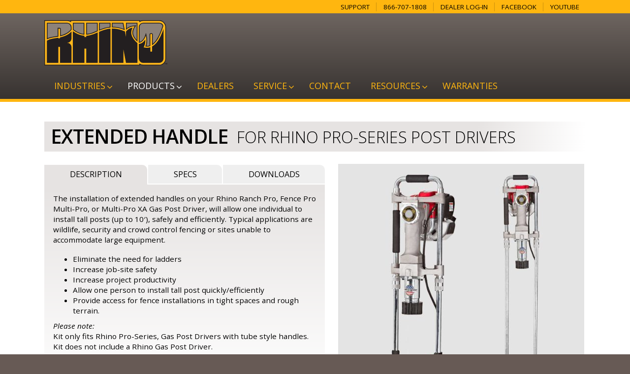

--- FILE ---
content_type: text/html; charset=UTF-8
request_url: https://rhinotool.com/product/extend-handles/
body_size: 24697
content:
<!DOCTYPE html>
<html lang="en-US">
<head>
<meta charset="UTF-8" />
<script>
var gform;gform||(document.addEventListener("gform_main_scripts_loaded",function(){gform.scriptsLoaded=!0}),document.addEventListener("gform/theme/scripts_loaded",function(){gform.themeScriptsLoaded=!0}),window.addEventListener("DOMContentLoaded",function(){gform.domLoaded=!0}),gform={domLoaded:!1,scriptsLoaded:!1,themeScriptsLoaded:!1,isFormEditor:()=>"function"==typeof InitializeEditor,callIfLoaded:function(o){return!(!gform.domLoaded||!gform.scriptsLoaded||!gform.themeScriptsLoaded&&!gform.isFormEditor()||(gform.isFormEditor()&&console.warn("The use of gform.initializeOnLoaded() is deprecated in the form editor context and will be removed in Gravity Forms 3.1."),o(),0))},initializeOnLoaded:function(o){gform.callIfLoaded(o)||(document.addEventListener("gform_main_scripts_loaded",()=>{gform.scriptsLoaded=!0,gform.callIfLoaded(o)}),document.addEventListener("gform/theme/scripts_loaded",()=>{gform.themeScriptsLoaded=!0,gform.callIfLoaded(o)}),window.addEventListener("DOMContentLoaded",()=>{gform.domLoaded=!0,gform.callIfLoaded(o)}))},hooks:{action:{},filter:{}},addAction:function(o,r,e,t){gform.addHook("action",o,r,e,t)},addFilter:function(o,r,e,t){gform.addHook("filter",o,r,e,t)},doAction:function(o){gform.doHook("action",o,arguments)},applyFilters:function(o){return gform.doHook("filter",o,arguments)},removeAction:function(o,r){gform.removeHook("action",o,r)},removeFilter:function(o,r,e){gform.removeHook("filter",o,r,e)},addHook:function(o,r,e,t,n){null==gform.hooks[o][r]&&(gform.hooks[o][r]=[]);var d=gform.hooks[o][r];null==n&&(n=r+"_"+d.length),gform.hooks[o][r].push({tag:n,callable:e,priority:t=null==t?10:t})},doHook:function(r,o,e){var t;if(e=Array.prototype.slice.call(e,1),null!=gform.hooks[r][o]&&((o=gform.hooks[r][o]).sort(function(o,r){return o.priority-r.priority}),o.forEach(function(o){"function"!=typeof(t=o.callable)&&(t=window[t]),"action"==r?t.apply(null,e):e[0]=t.apply(null,e)})),"filter"==r)return e[0]},removeHook:function(o,r,t,n){var e;null!=gform.hooks[o][r]&&(e=(e=gform.hooks[o][r]).filter(function(o,r,e){return!!(null!=n&&n!=o.tag||null!=t&&t!=o.priority)}),gform.hooks[o][r]=e)}});
</script>

<meta name="viewport" content="width=device-width, initial-scale=1.0" />
<meta http-equiv="X-UA-Compatible" content="IE=edge" />
<link rel="profile" href="http://gmpg.org/xfn/11" />
<link href="https://fonts.googleapis.com/css?family=Open+Sans:400,400i,600" rel="stylesheet">
<link href="https://stackpath.bootstrapcdn.com/font-awesome/4.7.0/css/font-awesome.min.css" rel="stylesheet">

<!--[if lt IE 9]>
	<script src="https://rhinotool.com/wp-content/themes/bb-theme/js/html5shiv.js"></script>
	<script src="https://rhinotool.com/wp-content/themes/bb-theme/js/respond.min.js"></script>
<![endif]-->
<title>Extended Handle | Rhino Tool</title>

<!-- Google Tag Manager for WordPress by gtm4wp.com -->
<script data-cfasync="false" data-pagespeed-no-defer>
	var gtm4wp_datalayer_name = "dataLayer";
	var dataLayer = dataLayer || [];
</script>
<!-- End Google Tag Manager for WordPress by gtm4wp.com -->
<!-- The SEO Framework by Sybre Waaijer -->
<link rel="canonical" href="https://rhinotool.com/product/extend-handles/" />
<meta name="description" content="The installation of extended handles on your Rhino Ranch Pro, Fence Pro Multi-Pro, or Multi-Pro XA Gas Post Driver, will allow one individual to install tall…" />
<meta property="og:type" content="article" />
<meta property="og:locale" content="en_US" />
<meta property="og:site_name" content="Rhino Tool" />
<meta property="og:title" content="Extended Handle | Rhino Tool" />
<meta property="og:description" content="The installation of extended handles on your Rhino Ranch Pro, Fence Pro Multi-Pro, or Multi-Pro XA Gas Post Driver, will allow one individual to install tall posts (up to 10′), safely and efficiently." />
<meta property="og:url" content="https://rhinotool.com/product/extend-handles/" />
<meta property="og:image" content="https://rhinotool.com/wp-content/uploads/2019/05/Extended-Handles-Feature-Image.jpg" />
<meta property="og:image:width" content="1602" />
<meta property="og:image:height" content="1843" />
<meta property="article:published_time" content="2018-02-14T20:55:06+00:00" />
<meta property="article:modified_time" content="2025-04-09T16:24:14+00:00" />
<meta name="twitter:card" content="summary_large_image" />
<meta name="twitter:title" content="Extended Handle | Rhino Tool" />
<meta name="twitter:description" content="The installation of extended handles on your Rhino Ranch Pro, Fence Pro Multi-Pro, or Multi-Pro XA Gas Post Driver, will allow one individual to install tall posts (up to 10′), safely and efficiently." />
<meta name="twitter:image" content="https://rhinotool.com/wp-content/uploads/2019/05/Extended-Handles-Feature-Image.jpg" />
<script type="application/ld+json">{"@context":"https://schema.org","@graph":[{"@type":"WebSite","@id":"https://rhinotool.com/#/schema/WebSite","url":"https://rhinotool.com/","name":"Rhino Tool","description":"Post Drivers, Post Pullers, Hydraulic & Gas Powered","inLanguage":"en-US","potentialAction":{"@type":"SearchAction","target":{"@type":"EntryPoint","urlTemplate":"https://rhinotool.com/search/{search_term_string}/"},"query-input":"required name=search_term_string"},"publisher":{"@type":"Organization","@id":"https://rhinotool.com/#/schema/Organization","name":"Rhino Tool","url":"https://rhinotool.com/","logo":{"@type":"ImageObject","url":"https://rhinotool.com/wp-content/uploads/2020/04/cropped-rhino-head.png","contentUrl":"https://rhinotool.com/wp-content/uploads/2020/04/cropped-rhino-head.png","width":512,"height":512}}},{"@type":"WebPage","@id":"https://rhinotool.com/product/extend-handles/","url":"https://rhinotool.com/product/extend-handles/","name":"Extended Handle | Rhino Tool","description":"The installation of extended handles on your Rhino Ranch Pro, Fence Pro Multi-Pro, or Multi-Pro XA Gas Post Driver, will allow one individual to install tall…","inLanguage":"en-US","isPartOf":{"@id":"https://rhinotool.com/#/schema/WebSite"},"breadcrumb":{"@type":"BreadcrumbList","@id":"https://rhinotool.com/#/schema/BreadcrumbList","itemListElement":[{"@type":"ListItem","position":1,"item":"https://rhinotool.com/","name":"Rhino Tool"},{"@type":"ListItem","position":2,"item":"https://rhinotool.com/product/","name":"Archives: Products"},{"@type":"ListItem","position":3,"item":"https://rhinotool.com/industry/fencing/","name":"Industries: Fencing"},{"@type":"ListItem","position":4,"name":"Extended Handle"}]},"potentialAction":{"@type":"ReadAction","target":"https://rhinotool.com/product/extend-handles/"},"datePublished":"2018-02-14T20:55:06+00:00","dateModified":"2025-04-09T16:24:14+00:00"}]}</script>
<!-- / The SEO Framework by Sybre Waaijer | 5.05ms meta | 0.33ms boot -->

<link rel='dns-prefetch' href='//cdn.iubenda.com' />
<link rel='dns-prefetch' href='//www.googletagmanager.com' />
<link rel='dns-prefetch' href='//fonts.googleapis.com' />
<link href='https://fonts.gstatic.com' crossorigin rel='preconnect' />
<link rel="alternate" type="application/rss+xml" title="Rhino Tool &raquo; Feed" href="https://rhinotool.com/feed/" />
<link rel="alternate" type="application/rss+xml" title="Rhino Tool &raquo; Comments Feed" href="https://rhinotool.com/comments/feed/" />
<link rel="alternate" title="oEmbed (JSON)" type="application/json+oembed" href="https://rhinotool.com/wp-json/oembed/1.0/embed?url=https%3A%2F%2Frhinotool.com%2Fproduct%2Fextend-handles%2F" />
<link rel="alternate" title="oEmbed (XML)" type="text/xml+oembed" href="https://rhinotool.com/wp-json/oembed/1.0/embed?url=https%3A%2F%2Frhinotool.com%2Fproduct%2Fextend-handles%2F&#038;format=xml" />
<style id='wp-img-auto-sizes-contain-inline-css'>
img:is([sizes=auto i],[sizes^="auto," i]){contain-intrinsic-size:3000px 1500px}
/*# sourceURL=wp-img-auto-sizes-contain-inline-css */
</style>
<style id='wp-block-library-inline-css'>
:root{--wp-block-synced-color:#7a00df;--wp-block-synced-color--rgb:122,0,223;--wp-bound-block-color:var(--wp-block-synced-color);--wp-editor-canvas-background:#ddd;--wp-admin-theme-color:#007cba;--wp-admin-theme-color--rgb:0,124,186;--wp-admin-theme-color-darker-10:#006ba1;--wp-admin-theme-color-darker-10--rgb:0,107,160.5;--wp-admin-theme-color-darker-20:#005a87;--wp-admin-theme-color-darker-20--rgb:0,90,135;--wp-admin-border-width-focus:2px}@media (min-resolution:192dpi){:root{--wp-admin-border-width-focus:1.5px}}.wp-element-button{cursor:pointer}:root .has-very-light-gray-background-color{background-color:#eee}:root .has-very-dark-gray-background-color{background-color:#313131}:root .has-very-light-gray-color{color:#eee}:root .has-very-dark-gray-color{color:#313131}:root .has-vivid-green-cyan-to-vivid-cyan-blue-gradient-background{background:linear-gradient(135deg,#00d084,#0693e3)}:root .has-purple-crush-gradient-background{background:linear-gradient(135deg,#34e2e4,#4721fb 50%,#ab1dfe)}:root .has-hazy-dawn-gradient-background{background:linear-gradient(135deg,#faaca8,#dad0ec)}:root .has-subdued-olive-gradient-background{background:linear-gradient(135deg,#fafae1,#67a671)}:root .has-atomic-cream-gradient-background{background:linear-gradient(135deg,#fdd79a,#004a59)}:root .has-nightshade-gradient-background{background:linear-gradient(135deg,#330968,#31cdcf)}:root .has-midnight-gradient-background{background:linear-gradient(135deg,#020381,#2874fc)}:root{--wp--preset--font-size--normal:16px;--wp--preset--font-size--huge:42px}.has-regular-font-size{font-size:1em}.has-larger-font-size{font-size:2.625em}.has-normal-font-size{font-size:var(--wp--preset--font-size--normal)}.has-huge-font-size{font-size:var(--wp--preset--font-size--huge)}.has-text-align-center{text-align:center}.has-text-align-left{text-align:left}.has-text-align-right{text-align:right}.has-fit-text{white-space:nowrap!important}#end-resizable-editor-section{display:none}.aligncenter{clear:both}.items-justified-left{justify-content:flex-start}.items-justified-center{justify-content:center}.items-justified-right{justify-content:flex-end}.items-justified-space-between{justify-content:space-between}.screen-reader-text{border:0;clip-path:inset(50%);height:1px;margin:-1px;overflow:hidden;padding:0;position:absolute;width:1px;word-wrap:normal!important}.screen-reader-text:focus{background-color:#ddd;clip-path:none;color:#444;display:block;font-size:1em;height:auto;left:5px;line-height:normal;padding:15px 23px 14px;text-decoration:none;top:5px;width:auto;z-index:100000}html :where(.has-border-color){border-style:solid}html :where([style*=border-top-color]){border-top-style:solid}html :where([style*=border-right-color]){border-right-style:solid}html :where([style*=border-bottom-color]){border-bottom-style:solid}html :where([style*=border-left-color]){border-left-style:solid}html :where([style*=border-width]){border-style:solid}html :where([style*=border-top-width]){border-top-style:solid}html :where([style*=border-right-width]){border-right-style:solid}html :where([style*=border-bottom-width]){border-bottom-style:solid}html :where([style*=border-left-width]){border-left-style:solid}html :where(img[class*=wp-image-]){height:auto;max-width:100%}:where(figure){margin:0 0 1em}html :where(.is-position-sticky){--wp-admin--admin-bar--position-offset:var(--wp-admin--admin-bar--height,0px)}@media screen and (max-width:600px){html :where(.is-position-sticky){--wp-admin--admin-bar--position-offset:0px}}

/*# sourceURL=wp-block-library-inline-css */
</style><style id='global-styles-inline-css'>
:root{--wp--preset--aspect-ratio--square: 1;--wp--preset--aspect-ratio--4-3: 4/3;--wp--preset--aspect-ratio--3-4: 3/4;--wp--preset--aspect-ratio--3-2: 3/2;--wp--preset--aspect-ratio--2-3: 2/3;--wp--preset--aspect-ratio--16-9: 16/9;--wp--preset--aspect-ratio--9-16: 9/16;--wp--preset--color--black: #000000;--wp--preset--color--cyan-bluish-gray: #abb8c3;--wp--preset--color--white: #ffffff;--wp--preset--color--pale-pink: #f78da7;--wp--preset--color--vivid-red: #cf2e2e;--wp--preset--color--luminous-vivid-orange: #ff6900;--wp--preset--color--luminous-vivid-amber: #fcb900;--wp--preset--color--light-green-cyan: #7bdcb5;--wp--preset--color--vivid-green-cyan: #00d084;--wp--preset--color--pale-cyan-blue: #8ed1fc;--wp--preset--color--vivid-cyan-blue: #0693e3;--wp--preset--color--vivid-purple: #9b51e0;--wp--preset--color--fl-heading-text: #333333;--wp--preset--color--fl-body-bg: #675a55;--wp--preset--color--fl-body-text: #757575;--wp--preset--color--fl-accent: #f49d19;--wp--preset--color--fl-accent-hover: #f49d19;--wp--preset--color--fl-topbar-bg: #ffffff;--wp--preset--color--fl-topbar-text: #000000;--wp--preset--color--fl-topbar-link: #428bca;--wp--preset--color--fl-topbar-hover: #428bca;--wp--preset--color--fl-header-bg: #675a55;--wp--preset--color--fl-header-text: #000000;--wp--preset--color--fl-header-link: #428bca;--wp--preset--color--fl-header-hover: #428bca;--wp--preset--color--fl-nav-bg: #ffffff;--wp--preset--color--fl-nav-link: #428bca;--wp--preset--color--fl-nav-hover: #428bca;--wp--preset--color--fl-content-bg: #ffffff;--wp--preset--color--fl-footer-widgets-bg: #eae7e6;--wp--preset--color--fl-footer-widgets-text: #0a0a0a;--wp--preset--color--fl-footer-widgets-link: #ffffff;--wp--preset--color--fl-footer-widgets-hover: #ffffff;--wp--preset--color--fl-footer-bg: #ffffff;--wp--preset--color--fl-footer-text: #ffffff;--wp--preset--color--fl-footer-link: #f49d19;--wp--preset--color--fl-footer-hover: #f4ac3f;--wp--preset--gradient--vivid-cyan-blue-to-vivid-purple: linear-gradient(135deg,rgb(6,147,227) 0%,rgb(155,81,224) 100%);--wp--preset--gradient--light-green-cyan-to-vivid-green-cyan: linear-gradient(135deg,rgb(122,220,180) 0%,rgb(0,208,130) 100%);--wp--preset--gradient--luminous-vivid-amber-to-luminous-vivid-orange: linear-gradient(135deg,rgb(252,185,0) 0%,rgb(255,105,0) 100%);--wp--preset--gradient--luminous-vivid-orange-to-vivid-red: linear-gradient(135deg,rgb(255,105,0) 0%,rgb(207,46,46) 100%);--wp--preset--gradient--very-light-gray-to-cyan-bluish-gray: linear-gradient(135deg,rgb(238,238,238) 0%,rgb(169,184,195) 100%);--wp--preset--gradient--cool-to-warm-spectrum: linear-gradient(135deg,rgb(74,234,220) 0%,rgb(151,120,209) 20%,rgb(207,42,186) 40%,rgb(238,44,130) 60%,rgb(251,105,98) 80%,rgb(254,248,76) 100%);--wp--preset--gradient--blush-light-purple: linear-gradient(135deg,rgb(255,206,236) 0%,rgb(152,150,240) 100%);--wp--preset--gradient--blush-bordeaux: linear-gradient(135deg,rgb(254,205,165) 0%,rgb(254,45,45) 50%,rgb(107,0,62) 100%);--wp--preset--gradient--luminous-dusk: linear-gradient(135deg,rgb(255,203,112) 0%,rgb(199,81,192) 50%,rgb(65,88,208) 100%);--wp--preset--gradient--pale-ocean: linear-gradient(135deg,rgb(255,245,203) 0%,rgb(182,227,212) 50%,rgb(51,167,181) 100%);--wp--preset--gradient--electric-grass: linear-gradient(135deg,rgb(202,248,128) 0%,rgb(113,206,126) 100%);--wp--preset--gradient--midnight: linear-gradient(135deg,rgb(2,3,129) 0%,rgb(40,116,252) 100%);--wp--preset--font-size--small: 13px;--wp--preset--font-size--medium: 20px;--wp--preset--font-size--large: 36px;--wp--preset--font-size--x-large: 42px;--wp--preset--spacing--20: 0.44rem;--wp--preset--spacing--30: 0.67rem;--wp--preset--spacing--40: 1rem;--wp--preset--spacing--50: 1.5rem;--wp--preset--spacing--60: 2.25rem;--wp--preset--spacing--70: 3.38rem;--wp--preset--spacing--80: 5.06rem;--wp--preset--shadow--natural: 6px 6px 9px rgba(0, 0, 0, 0.2);--wp--preset--shadow--deep: 12px 12px 50px rgba(0, 0, 0, 0.4);--wp--preset--shadow--sharp: 6px 6px 0px rgba(0, 0, 0, 0.2);--wp--preset--shadow--outlined: 6px 6px 0px -3px rgb(255, 255, 255), 6px 6px rgb(0, 0, 0);--wp--preset--shadow--crisp: 6px 6px 0px rgb(0, 0, 0);}:where(.is-layout-flex){gap: 0.5em;}:where(.is-layout-grid){gap: 0.5em;}body .is-layout-flex{display: flex;}.is-layout-flex{flex-wrap: wrap;align-items: center;}.is-layout-flex > :is(*, div){margin: 0;}body .is-layout-grid{display: grid;}.is-layout-grid > :is(*, div){margin: 0;}:where(.wp-block-columns.is-layout-flex){gap: 2em;}:where(.wp-block-columns.is-layout-grid){gap: 2em;}:where(.wp-block-post-template.is-layout-flex){gap: 1.25em;}:where(.wp-block-post-template.is-layout-grid){gap: 1.25em;}.has-black-color{color: var(--wp--preset--color--black) !important;}.has-cyan-bluish-gray-color{color: var(--wp--preset--color--cyan-bluish-gray) !important;}.has-white-color{color: var(--wp--preset--color--white) !important;}.has-pale-pink-color{color: var(--wp--preset--color--pale-pink) !important;}.has-vivid-red-color{color: var(--wp--preset--color--vivid-red) !important;}.has-luminous-vivid-orange-color{color: var(--wp--preset--color--luminous-vivid-orange) !important;}.has-luminous-vivid-amber-color{color: var(--wp--preset--color--luminous-vivid-amber) !important;}.has-light-green-cyan-color{color: var(--wp--preset--color--light-green-cyan) !important;}.has-vivid-green-cyan-color{color: var(--wp--preset--color--vivid-green-cyan) !important;}.has-pale-cyan-blue-color{color: var(--wp--preset--color--pale-cyan-blue) !important;}.has-vivid-cyan-blue-color{color: var(--wp--preset--color--vivid-cyan-blue) !important;}.has-vivid-purple-color{color: var(--wp--preset--color--vivid-purple) !important;}.has-black-background-color{background-color: var(--wp--preset--color--black) !important;}.has-cyan-bluish-gray-background-color{background-color: var(--wp--preset--color--cyan-bluish-gray) !important;}.has-white-background-color{background-color: var(--wp--preset--color--white) !important;}.has-pale-pink-background-color{background-color: var(--wp--preset--color--pale-pink) !important;}.has-vivid-red-background-color{background-color: var(--wp--preset--color--vivid-red) !important;}.has-luminous-vivid-orange-background-color{background-color: var(--wp--preset--color--luminous-vivid-orange) !important;}.has-luminous-vivid-amber-background-color{background-color: var(--wp--preset--color--luminous-vivid-amber) !important;}.has-light-green-cyan-background-color{background-color: var(--wp--preset--color--light-green-cyan) !important;}.has-vivid-green-cyan-background-color{background-color: var(--wp--preset--color--vivid-green-cyan) !important;}.has-pale-cyan-blue-background-color{background-color: var(--wp--preset--color--pale-cyan-blue) !important;}.has-vivid-cyan-blue-background-color{background-color: var(--wp--preset--color--vivid-cyan-blue) !important;}.has-vivid-purple-background-color{background-color: var(--wp--preset--color--vivid-purple) !important;}.has-black-border-color{border-color: var(--wp--preset--color--black) !important;}.has-cyan-bluish-gray-border-color{border-color: var(--wp--preset--color--cyan-bluish-gray) !important;}.has-white-border-color{border-color: var(--wp--preset--color--white) !important;}.has-pale-pink-border-color{border-color: var(--wp--preset--color--pale-pink) !important;}.has-vivid-red-border-color{border-color: var(--wp--preset--color--vivid-red) !important;}.has-luminous-vivid-orange-border-color{border-color: var(--wp--preset--color--luminous-vivid-orange) !important;}.has-luminous-vivid-amber-border-color{border-color: var(--wp--preset--color--luminous-vivid-amber) !important;}.has-light-green-cyan-border-color{border-color: var(--wp--preset--color--light-green-cyan) !important;}.has-vivid-green-cyan-border-color{border-color: var(--wp--preset--color--vivid-green-cyan) !important;}.has-pale-cyan-blue-border-color{border-color: var(--wp--preset--color--pale-cyan-blue) !important;}.has-vivid-cyan-blue-border-color{border-color: var(--wp--preset--color--vivid-cyan-blue) !important;}.has-vivid-purple-border-color{border-color: var(--wp--preset--color--vivid-purple) !important;}.has-vivid-cyan-blue-to-vivid-purple-gradient-background{background: var(--wp--preset--gradient--vivid-cyan-blue-to-vivid-purple) !important;}.has-light-green-cyan-to-vivid-green-cyan-gradient-background{background: var(--wp--preset--gradient--light-green-cyan-to-vivid-green-cyan) !important;}.has-luminous-vivid-amber-to-luminous-vivid-orange-gradient-background{background: var(--wp--preset--gradient--luminous-vivid-amber-to-luminous-vivid-orange) !important;}.has-luminous-vivid-orange-to-vivid-red-gradient-background{background: var(--wp--preset--gradient--luminous-vivid-orange-to-vivid-red) !important;}.has-very-light-gray-to-cyan-bluish-gray-gradient-background{background: var(--wp--preset--gradient--very-light-gray-to-cyan-bluish-gray) !important;}.has-cool-to-warm-spectrum-gradient-background{background: var(--wp--preset--gradient--cool-to-warm-spectrum) !important;}.has-blush-light-purple-gradient-background{background: var(--wp--preset--gradient--blush-light-purple) !important;}.has-blush-bordeaux-gradient-background{background: var(--wp--preset--gradient--blush-bordeaux) !important;}.has-luminous-dusk-gradient-background{background: var(--wp--preset--gradient--luminous-dusk) !important;}.has-pale-ocean-gradient-background{background: var(--wp--preset--gradient--pale-ocean) !important;}.has-electric-grass-gradient-background{background: var(--wp--preset--gradient--electric-grass) !important;}.has-midnight-gradient-background{background: var(--wp--preset--gradient--midnight) !important;}.has-small-font-size{font-size: var(--wp--preset--font-size--small) !important;}.has-medium-font-size{font-size: var(--wp--preset--font-size--medium) !important;}.has-large-font-size{font-size: var(--wp--preset--font-size--large) !important;}.has-x-large-font-size{font-size: var(--wp--preset--font-size--x-large) !important;}
/*# sourceURL=global-styles-inline-css */
</style>

<style id='classic-theme-styles-inline-css'>
/*! This file is auto-generated */
.wp-block-button__link{color:#fff;background-color:#32373c;border-radius:9999px;box-shadow:none;text-decoration:none;padding:calc(.667em + 2px) calc(1.333em + 2px);font-size:1.125em}.wp-block-file__button{background:#32373c;color:#fff;text-decoration:none}
/*# sourceURL=/wp-includes/css/classic-themes.min.css */
</style>
<link rel='stylesheet' id='ubermenu-css' href='https://rhinotool.com/wp-content/plugins/ubermenu/pro/assets/css/ubermenu.min.css?ver=3.3.1' media='all' />
<link rel='stylesheet' id='ubermenu-minimal-css' href='https://rhinotool.com/wp-content/plugins/ubermenu/assets/css/skins/minimal.css?ver=6.9' media='all' />
<link rel='stylesheet' id='jquery-magnificpopup-css' href='https://rhinotool.com/wp-content/plugins/bb-plugin/css/jquery.magnificpopup.min.css?ver=2.9.0.4' media='all' />
<link rel='stylesheet' id='bootstrap-css' href='https://rhinotool.com/wp-content/themes/bb-theme/css/bootstrap.min.css?ver=1.7.18.1' media='all' />
<link rel='stylesheet' id='fl-automator-skin-css' href='https://rhinotool.com/wp-content/uploads/bb-theme/skin-682b63f0b4730.css?ver=1.7.18.1' media='all' />
<link rel='stylesheet' id='fl-child-theme-css' href='https://rhinotool.com/wp-content/themes/rhino-tool/style.css?ver=6.9' media='all' />
<link rel='stylesheet' id='fl-builder-google-fonts-a27320e66d904072ce43236926072c93-css' href='//fonts.googleapis.com/css?family=Open+Sans%3A300%2C400%2C700&#038;ver=6.9' media='all' />

<script  type="text/javascript" class=" _iub_cs_skip" id="iubenda-head-inline-scripts-0">
var _iub = _iub || [];
_iub.csConfiguration = {"askConsentAtCookiePolicyUpdate":true,"countryDetection":true,"enableLgpd":true,"enableUspr":true,"floatingPreferencesButtonDisplay":"bottom-right","gdprAppliesGlobally":false,"lang":"en","lgpdAppliesGlobally":false,"perPurposeConsent":true,"siteId":1027117,"whitelabel":false,"cookiePolicyId":19059429, "banner":{ "acceptButtonDisplay":true,"closeButtonDisplay":false,"customizeButtonDisplay":true,"explicitWithdrawal":true,"listPurposes":true,"position":"float-bottom-center","rejectButtonDisplay":true,"showPurposesToggles":true }};

//# sourceURL=iubenda-head-inline-scripts-0
</script>
<script  type="text/javascript" class=" _iub_cs_skip" src="//cdn.iubenda.com/cs/gpp/stub.js?ver=3.12.5" id="iubenda-head-scripts-0-js"></script>
<script  type="text/javascript" charset="UTF-8" async="" class=" _iub_cs_skip" src="//cdn.iubenda.com/cs/iubenda_cs.js?ver=3.12.5" id="iubenda-head-scripts-1-js"></script>
<script src="https://rhinotool.com/wp-includes/js/jquery/jquery.min.js?ver=3.7.1" id="jquery-core-js"></script>

<!-- Google tag (gtag.js) snippet added by Site Kit -->
<!-- Google Analytics snippet added by Site Kit -->
<script src="https://www.googletagmanager.com/gtag/js?id=GT-PLWZMWP" id="google_gtagjs-js" async></script>
<script id="google_gtagjs-js-after">
window.dataLayer = window.dataLayer || [];function gtag(){dataLayer.push(arguments);}
gtag("set","linker",{"domains":["rhinotool.com"]});
gtag("js", new Date());
gtag("set", "developer_id.dZTNiMT", true);
gtag("config", "GT-PLWZMWP");
//# sourceURL=google_gtagjs-js-after
</script>
<link rel="https://api.w.org/" href="https://rhinotool.com/wp-json/" /><link rel="EditURI" type="application/rsd+xml" title="RSD" href="https://rhinotool.com/xmlrpc.php?rsd" />
<meta name="generator" content="Site Kit by Google 1.168.0" /><meta name="facebook-domain-verification" content="a6xhxufkgxv9ig36kt8mz75qvhomxl" /><style id="ubermenu-custom-generated-css">
/** UberMenu Responsive Styles (Breakpoint Setting) **/
@media screen and (min-width: 769px){
  .ubermenu{ display:block !important; } .ubermenu-responsive .ubermenu-item.ubermenu-hide-desktop{ display:none !important; } .ubermenu-responsive.ubermenu-retractors-responsive .ubermenu-retractor-mobile{ display:none; }   /* Force current submenu always open but below others */ .ubermenu-force-current-submenu .ubermenu-item-level-0.ubermenu-current-menu-item > .ubermenu-submenu-drop, .ubermenu-force-current-submenu .ubermenu-item-level-0.ubermenu-current-menu-ancestor > .ubermenu-submenu-drop {     display: block!important;     opacity: 1!important;     visibility: visible!important;     margin: 0!important;     top: auto!important;     height: auto;     z-index:19; }   /* Invert Horizontal menu to make subs go up */ .ubermenu-invert.ubermenu-horizontal .ubermenu-item-level-0 > .ubermenu-submenu-drop{      top:auto;      bottom:100%; } .ubermenu-invert.ubermenu-horizontal.ubermenu-sub-indicators .ubermenu-item-level-0.ubermenu-has-submenu-drop > .ubermenu-target:after{      content:"\f106"; } /* Make second level flyouts fly up */ .ubermenu-invert.ubermenu-horizontal .ubermenu-submenu .ubermenu-item.ubermenu-active > .ubermenu-submenu-type-flyout{     top:auto;     bottom:0; } /* Clip the submenus properly when inverted */ .ubermenu-invert.ubermenu-horizontal .ubermenu-item-level-0 > .ubermenu-submenu-drop{     clip: rect(-5000px,5000px,auto,-5000px); }    /* Invert Vertical menu to make subs go left */ .ubermenu-invert.ubermenu-vertical .ubermenu-item-level-0 > .ubermenu-submenu-drop{   right:100%;   left:auto; } .ubermenu-invert.ubermenu-vertical.ubermenu-sub-indicators .ubermenu-item-level-0.ubermenu-item-has-children > a.ubermenu-target:after{   right:auto;   left:10px;   margin-top:-7px;   content:"\f104"; } .ubermenu-vertical.ubermenu-invert .ubermenu-item > .ubermenu-submenu-drop {   clip: rect(-5000px,5000px,5000px,-5000px); } .ubermenu-responsive-toggle{ display:none; }
}
@media screen and (max-width: 768px){
   .ubermenu-responsive-toggle, .ubermenu-sticky-toggle-wrapper { display: block; }  .ubermenu-responsive{ width:100%; max-height:500px; visibility:visible; overflow:visible;  -webkit-transition:max-height 1s ease-in; transition:max-height .3s ease-in; } .ubermenu-responsive.ubermenu-items-align-center{     text-align:left; } .ubermenu-responsive.ubermenu{ margin:0; } .ubermenu-responsive.ubermenu .ubermenu-nav{ display:block; }  .ubermenu-responsive.ubermenu-responsive-nocollapse, .ubermenu-repsonsive.ubermenu-no-transitions{ display:block; max-height:none; }  .ubermenu-responsive.ubermenu-responsive-collapse{ max-height:none; visibility:visible; overflow:visible; } .ubermenu-responsive.ubermenu-responsive-collapse{ max-height:0; overflow:hidden !important; visibility:hidden; } .ubermenu-responsive.ubermenu-in-transition, .ubermenu-responsive.ubermenu-in-transition .ubermenu-nav{ overflow:hidden !important; visibility:visible; } .ubermenu-responsive.ubermenu-responsive-collapse:not(.ubermenu-in-transition){ border-top-width:0; border-bottom-width:0; } .ubermenu-responsive.ubermenu-responsive-collapse .ubermenu-item .ubermenu-submenu{ display:none; }  .ubermenu-responsive .ubermenu-item-level-0{ width:50%; } .ubermenu-responsive.ubermenu-responsive-single-column .ubermenu-item-level-0{ float:none; clear:both; width:100%; } .ubermenu-responsive .ubermenu-item.ubermenu-item-level-0 > .ubermenu-target{ border:none; box-shadow:none; } .ubermenu-responsive .ubermenu-item.ubermenu-has-submenu-flyout{ position:static; } .ubermenu-responsive.ubermenu-sub-indicators .ubermenu-submenu-type-flyout .ubermenu-has-submenu-drop > .ubermenu-target:after{ content:"\f107"; }  .ubermenu-responsive .ubermenu-nav .ubermenu-item .ubermenu-submenu.ubermenu-submenu-drop{ width:100%; min-width:100%; max-width:100%; top:auto; left:0 !important; } .ubermenu-responsive.ubermenu-has-border .ubermenu-nav .ubermenu-item .ubermenu-submenu.ubermenu-submenu-drop{ left: -1px !important; /* For borders */ } .ubermenu-responsive .ubermenu-submenu.ubermenu-submenu-type-mega > .ubermenu-item.ubermenu-column{ min-height:0; border-left:none;  float:left; /* override left/center/right content alignment */ display:block; } .ubermenu-responsive .ubermenu-item.ubermenu-active > .ubermenu-submenu.ubermenu-submenu-type-mega{     max-height:none;     height:auto;/*prevent overflow scrolling since android is still finicky*/     overflow:visible; } .ubermenu-responsive.ubermenu-transition-slide .ubermenu-item.ubermenu-in-transition > .ubermenu-submenu-drop{ max-height:1000px; /* because of slide transition */ } .ubermenu .ubermenu-submenu-type-flyout .ubermenu-submenu-type-mega{ min-height:0; } .ubermenu.ubermenu-responsive .ubermenu-column, .ubermenu.ubermenu-responsive .ubermenu-column-auto{ min-width:50%; } .ubermenu.ubermenu-responsive .ubermenu-autoclear > .ubermenu-column{ clear:none; } .ubermenu.ubermenu-responsive .ubermenu-column:nth-of-type(2n+1){ clear:both; } .ubermenu.ubermenu-responsive .ubermenu-submenu-retractor-top:not(.ubermenu-submenu-retractor-top-2) .ubermenu-column:nth-of-type(2n+1){ clear:none; } .ubermenu.ubermenu-responsive .ubermenu-submenu-retractor-top:not(.ubermenu-submenu-retractor-top-2) .ubermenu-column:nth-of-type(2n+2){ clear:both; }  .ubermenu-responsive-single-column-subs .ubermenu-submenu .ubermenu-item { float: none; clear: both; width: 100%; min-width: 100%; }   .ubermenu.ubermenu-responsive .ubermenu-tabs, .ubermenu.ubermenu-responsive .ubermenu-tabs-group, .ubermenu.ubermenu-responsive .ubermenu-tab, .ubermenu.ubermenu-responsive .ubermenu-tab-content-panel{ /** TABS SHOULD BE 100%  ACCORDION */ width:100%; min-width:100%; max-width:100%; left:0; } .ubermenu.ubermenu-responsive .ubermenu-tabs, .ubermenu.ubermenu-responsive .ubermenu-tab-content-panel{ min-height:0 !important;/* Override Inline Style from JS */ } .ubermenu.ubermenu-responsive .ubermenu-tabs{ z-index:15; } .ubermenu.ubermenu-responsive .ubermenu-tab-content-panel{ z-index:20; } /* Tab Layering */ .ubermenu-responsive .ubermenu-tab{ position:relative; } .ubermenu-responsive .ubermenu-tab.ubermenu-active{ position:relative; z-index:20; } .ubermenu-responsive .ubermenu-tab > .ubermenu-target{ border-width:0 0 1px 0; } .ubermenu-responsive.ubermenu-sub-indicators .ubermenu-tabs > .ubermenu-tabs-group > .ubermenu-tab.ubermenu-has-submenu-drop > .ubermenu-target:after{ content:"\f107"; }  .ubermenu-responsive .ubermenu-tabs > .ubermenu-tabs-group > .ubermenu-tab > .ubermenu-tab-content-panel{ top:auto; border-width:1px; } .ubermenu-responsive .ubermenu-tab-layout-bottom > .ubermenu-tabs-group{ /*position:relative;*/ }   .ubermenu-reponsive .ubermenu-item-level-0 > .ubermenu-submenu-type-stack{ /* Top Level Stack Columns */ position:relative; }  .ubermenu-responsive .ubermenu-submenu-type-stack .ubermenu-column, .ubermenu-responsive .ubermenu-submenu-type-stack .ubermenu-column-auto{ /* Stack Columns */ width:100%; max-width:100%; }   .ubermenu-responsive .ubermenu-item-mini{ /* Mini items */ min-width:0; width:auto; float:left; clear:none !important; } .ubermenu-responsive .ubermenu-item.ubermenu-item-mini > a.ubermenu-target{ padding-left:20px; padding-right:20px; }   .ubermenu-responsive .ubermenu-item.ubermenu-hide-mobile{ /* Hiding items */ display:none !important; }  .ubermenu-responsive.ubermenu-hide-bkgs .ubermenu-submenu.ubermenu-submenu-bkg-img{ /** Hide Background Images in Submenu */ background-image:none; } .ubermenu.ubermenu-responsive .ubermenu-item-level-0.ubermenu-item-mini{ min-width:0; width:auto; } .ubermenu-vertical .ubermenu-item.ubermenu-item-level-0{ width:100%; } .ubermenu-vertical.ubermenu-sub-indicators .ubermenu-item-level-0.ubermenu-item-has-children > .ubermenu-target:after{ content:'\f107'; } .ubermenu-vertical .ubermenu-item.ubermenu-item-level-0.ubermenu-relative.ubermenu-active > .ubermenu-submenu-drop.ubermenu-submenu-align-vertical_parent_item{     top:auto; }   /* Tabs on Mobile with mouse (but not click) - leave space to hover off */ .ubermenu:not(.ubermenu-is-mobile) .ubermenu-submenu .ubermenu-tab[data-ubermenu-trigger="mouseover"] .ubermenu-tab-content-panel, .ubermenu:not(.ubermenu-is-mobile) .ubermenu-submenu .ubermenu-tab[data-ubermenu-trigger="hover_intent"] .ubermenu-tab-content-panel{     margin-left:6%; width:94%; min-width:94%; }  .ubermenu-responsive-toggle{ display:block; }
}
@media screen and (max-width: 480px){
  .ubermenu.ubermenu-responsive .ubermenu-item-level-0{ width:100%; } .ubermenu.ubermenu-responsive .ubermenu-column, .ubermenu.ubermenu-responsive .ubermenu-column-auto{ min-width:100%; } 
}


/** UberMenu Custom Menu Item Styles (Menu Item Settings) **/
/* 3124 */   .ubermenu .ubermenu-item.ubermenu-item-3124 > .ubermenu-target { color:#dd3333; }
             .ubermenu .ubermenu-item.ubermenu-item-3124.ubermenu-active > .ubermenu-target, .ubermenu .ubermenu-item.ubermenu-item-3124 > .ubermenu-target:hover, .ubermenu .ubermenu-submenu .ubermenu-item.ubermenu-item-3124.ubermenu-active > .ubermenu-target, .ubermenu .ubermenu-submenu .ubermenu-item.ubermenu-item-3124 > .ubermenu-target:hover { background:#ffffff; }
/* 3125 */   .ubermenu .ubermenu-item.ubermenu-item-3125 > .ubermenu-target { color:#dd3333; }

/* Status: Loaded from Transient */

</style>
<!-- Google Tag Manager for WordPress by gtm4wp.com -->
<!-- GTM Container placement set to automatic -->
<script data-cfasync="false" data-pagespeed-no-defer>
	var dataLayer_content = {"pagePostType":"cr_products","pagePostType2":"single-cr_products","pagePostAuthor":"Ashley Haffner"};
	dataLayer.push( dataLayer_content );
</script>
<script data-cfasync="false" data-pagespeed-no-defer>
(function(w,d,s,l,i){w[l]=w[l]||[];w[l].push({'gtm.start':
new Date().getTime(),event:'gtm.js'});var f=d.getElementsByTagName(s)[0],
j=d.createElement(s),dl=l!='dataLayer'?'&l='+l:'';j.async=true;j.src=
'//www.googletagmanager.com/gtm.js?id='+i+dl;f.parentNode.insertBefore(j,f);
})(window,document,'script','dataLayer','GTM-PJQP9HXN');
</script>
<!-- End Google Tag Manager for WordPress by gtm4wp.com --><link rel="icon" href="https://rhinotool.com/wp-content/uploads/2020/04/cropped-rhino-head-32x32.png" sizes="32x32" />
<link rel="icon" href="https://rhinotool.com/wp-content/uploads/2020/04/cropped-rhino-head-192x192.png" sizes="192x192" />
<link rel="apple-touch-icon" href="https://rhinotool.com/wp-content/uploads/2020/04/cropped-rhino-head-180x180.png" />
<meta name="msapplication-TileImage" content="https://rhinotool.com/wp-content/uploads/2020/04/cropped-rhino-head-270x270.png" />
		<style id="wp-custom-css">
			.cr-slideshow .slides img {
	/*width: inherit !important;
	max-height: none;*/
}		</style>
		<script>(function(w,d,s,l,i){w[l]=w[l]||[];w[l].push({'gtm.start':
new Date().getTime(),event:'gtm.js'});var f=d.getElementsByTagName(s)[0],
j=d.createElement(s),dl=l!='dataLayer'?'&l='+l:'';j.async=true;j.src=
'https://www.googletagmanager.com/gtm.js?id='+i+dl;f.parentNode.insertBefore(j,f);
})(window,document,'script','dataLayer','GTM-MVVS5J');</script>
<link rel='stylesheet' id='gforms_reset_css-css' href='https://rhinotool.com/wp-content/plugins/gravityforms/legacy/css/formreset.min.css?ver=2.9.25' media='all' />
<link rel='stylesheet' id='gforms_formsmain_css-css' href='https://rhinotool.com/wp-content/plugins/gravityforms/legacy/css/formsmain.min.css?ver=2.9.25' media='all' />
<link rel='stylesheet' id='gforms_ready_class_css-css' href='https://rhinotool.com/wp-content/plugins/gravityforms/legacy/css/readyclass.min.css?ver=2.9.25' media='all' />
<link rel='stylesheet' id='gforms_browsers_css-css' href='https://rhinotool.com/wp-content/plugins/gravityforms/legacy/css/browsers.min.css?ver=2.9.25' media='all' />
</head>

<body class="wp-singular cr_products-template-default single single-cr_products postid-1501 wp-theme-bb-theme wp-child-theme-rhino-tool fl-builder-2-9-0-4 fl-theme-1-7-18-1 fl-framework-bootstrap fl-preset-default fl-full-width fl-search-active" itemscope="itemscope" itemtype="http://schema.org/WebPage">

<!-- GTM Container placement set to automatic -->
<!-- Google Tag Manager (noscript) -->
				<noscript><iframe src="https://www.googletagmanager.com/ns.html?id=GTM-PJQP9HXN" height="0" width="0" style="display:none;visibility:hidden" aria-hidden="true"></iframe></noscript>
<!-- End Google Tag Manager (noscript) --><a aria-label="Skip to content" class="fl-screen-reader-text" href="#fl-main-content">Skip to content</a><div class="fl-page">
		<div class="topbar">
		<nav class="top-nav contain" role="navigation">
			<ul id="menu-top-bar" class="top-menu"><li id="menu-item-1467" class="menu-item menu-item-type-post_type menu-item-object-page menu-item-1467 nav-item"><a href="https://rhinotool.com/service/manuals/" class="nav-link">Support</a></li>
<li id="menu-item-1377" class="menu-item menu-item-type-custom menu-item-object-custom menu-item-1377 nav-item"><a class="nav-link">866-707-1808</a></li>
<li id="menu-item-1376" class="menu-item menu-item-type-custom menu-item-object-custom menu-item-1376 nav-item"><a href="https://rhinotool.filecamp.com/" class="nav-link">Dealer Log-In</a></li>
<li id="menu-item-3124" class="menu-item menu-item-type-custom menu-item-object-custom menu-item-3124 nav-item"><a href="https://www.facebook.com/rhinotoolcompany/" class="nav-link">FACEBOOK</a></li>
<li id="menu-item-3125" class="menu-item menu-item-type-custom menu-item-object-custom menu-item-3125 nav-item"><a href="https://www.youtube.com/channel/UCgL37X-G6zaHQ-sCmfB_oNg/feed" class="nav-link">YOUTUBE</a></li>
</ul>		</nav>
	</div>
	<header id="masthead" class="site-header" role="banner">
        <div class="contain">
        	<a href="/" class="logo">
                <svg id="rhino-logo" xmlns="http://www.w3.org/2000/svg" viewBox="0 0 174.85 64.77" width="250"><defs><style>.cls-1{fill:#ffb71b}.cls-1,.cls-3,.cls-4{fill-rule:evenodd}.cls-2{fill:none;stroke:#231f20;stroke-miterlimit:10;stroke-width:.99px}.cls-3,.cls-5{fill:#231f20}.cls-4{fill:#8c827a}</style></defs><title>rhino-logo</title><path class="cls-1" d="M163.14.49h-22.53A9.36 9.36 0 0 0 135.54 2V.49h-98V2A9.33 9.33 0 0 0 32.43.49H.49v63.79h135v-1.49a9.36 9.36 0 0 0 5.07 1.49h22.53a9.42 9.42 0 0 0 9.4-9.41V9.9a9.42 9.42 0 0 0-9.4-9.41"/><path class="cls-2" d="M163.14.49h-22.53A9.36 9.36 0 0 0 135.54 2V.49h-98V2A9.33 9.33 0 0 0 32.43.49H.49v63.79h135v-1.49a9.36 9.36 0 0 0 5.07 1.49h22.53a9.42 9.42 0 0 0 9.4-9.41V9.9a9.42 9.42 0 0 0-9.35-9.41z"/><path class="cls-3" d="M38.72 9.9a6.3 6.3 0 0 0-6.29-6.29H3.6V27.5c4.22-2.5 10.17-2.88 16.4-4V12.06h1.59a.84.84 0 0 1 .84.83V23c5.84-1.28 11.71-3.58 16.34-9.32zm1.88-6.29v10.26c6.24 4.61 11.52 6.54 16.34 6.87V3.61zm18.94 0v17.16c5.7-.25 10.85-2.58 16.34-5V3.61zm18.22 0V15c4.9-2.08 10.15-4 16.34-4.48V3.61zm18.24 0v6.81a44.75 44.75 0 0 1 18.36 3.85l-2-10.66zm20.09 0v10.26a18.37 18.37 0 0 1 12.42-5.25c-5.08 7.33-4.94 13.9 3.92 22.11V3.61zm24.52 0a6.3 6.3 0 0 0-6.3 6.29v22.49q6.63-.62 10-10.16 2 9.51-.77 15.45a13.75 13.75 0 0 0 7.15-.67V20.52a.83.83 0 0 1 .83-.83h.76a.83.83 0 0 1 .83.83v15.31c6.39-3.86 11.6-13.17 16.09-27.72a6.3 6.3 0 0 0-6-4.5h-22.59z"/><path class="cls-3" d="M143.26 39.24l-2.07-.33.89-1.9a18.7 18.7 0 0 0 1.41-9.32c-2 3.29-4.86 5.88-9 6.26h-.15v20.92a6.3 6.3 0 0 0 6.3 6.29h22.53a6.3 6.3 0 0 0 6.29-6.29V12.42c-.67 2-1.39 3.93-2.17 5.85a63.68 63.68 0 0 1-5.1 10.22c-2.31 3.64-5.26 7.12-9.08 9.15v6.6a.84.84 0 0 1-.83.84h-.76a.84.84 0 0 1-.83-.84v-5.56c-.44.15-.88.27-1.34.38a16 16 0 0 1-6.06.18m-10.86 21.92V32.85c-4.52-4-9.07-9.2-8.86-15.52a15.81 15.81 0 0 1 1.9-6.73 15.7 15.7 0 0 0-9 5.12l-.43.49v7.29l-1.39-7.37C108.36 13.37 102.28 11.86 96 12v49.16h16.35V41.27l3.76 19.89zm-38.33 0V12.1a38.92 38.92 0 0 0-8.31 1.58 75.25 75.25 0 0 0-8 3v44.48zm-18.22 0V17.52l-1 .45a56.89 56.89 0 0 1-10.79 3.79 26.93 26.93 0 0 1-4.51.58v1.82h-2.6V22.3c-5.98-.38-11.29-2.87-16.38-6.49v45.35h16.34V40.61h2.6v20.55zM38.72 43.77v-5.1a6.31 6.31 0 0 0-6.29-6.29 6.3 6.3 0 0 0 6.29-6.29v-10c-4.43 4.79-9.91 7.14-16.34 8.53v.56a.84.84 0 0 1-.84.83H20v-.91c-2.87.5-5.77.86-8.63 1.42A20.72 20.72 0 0 0 4 29.12c-.12.09-.25.17-.38.25v31.79H20v-23h1.59a.85.85 0 0 1 .84.84v22.16h16.29V43.77z"/><path class="cls-4" d="M41.69 4.7v8.61c4.22 3 9 5.58 14.16 6.23V4.7zm18.94 0v14.9c4.95-.48 9.63-2.54 14.16-4.51V4.7zm18.22 0v8.65A50 50 0 0 1 93 9.51V4.7zm38.33 0v6.75a20.15 20.15 0 0 1 11.27-3.92l2.25-.14-1.29 1.85a15.66 15.66 0 0 0-3.18 8.18c-.13 4.11 2.32 7.76 5.11 10.7V4.7zm23.43 0a5.2 5.2 0 0 0-5.2 5.2v21.2c4.19-1.05 6.48-5.36 7.84-9.24l1.28-3.68.82 3.82c1 4.75 1.41 10.09-.27 14.76a12.45 12.45 0 0 0 4.49-.53V20.52a1.92 1.92 0 0 1 1.92-1.92h.76a1.92 1.92 0 0 1 1.93 1.92v13.22c7-5.55 11.39-17.72 13.84-25.62a5.2 5.2 0 0 0-4.88-3.42zM18.9 11h2.68a1.88 1.88 0 0 1 1.88 2v8.68c5.61-1.39 10.4-3.73 14.21-8.27V10a5.3 5.3 0 0 0-5.2-5.28H4.69v21a29 29 0 0 1 6.18-1.81c2.66-.52 5.35-.86 8-1.31zm78.17-1.66a46.56 46.56 0 0 1 15.85 3.17l-1.48-7.81H97.07z"/><path class="cls-5" d="M172.49 61.31v.3h-.58v1.54h-.37v-1.54H171v-.3zm2 1.84l-.06-1.08v-.52c0 .17-.1.38-.15.55l-.33 1h-.38l-.34-1c0-.15-.08-.36-.12-.53v.52l-.11 1.06h-.35l.14-1.84h.55l.31.9.13.47c.05-.17.09-.33.13-.46l.32-.91h.53l.14 1.84z"/></svg>        	</a>

        	<nav id="site-navigation" class="main-nav" role="navigation">
	            
<!-- UberMenu [Configuration:main] [Theme Loc:header] [Integration:auto] -->
<a class="ubermenu-responsive-toggle ubermenu-responsive-toggle-main ubermenu-skin-minimal ubermenu-loc-header ubermenu-responsive-toggle-content-align-left ubermenu-responsive-toggle-align-full " data-ubermenu-target="ubermenu-main-2-header-2"><i class="fa fa-bars"></i>Menu</a><nav id="ubermenu-main-2-header-2" class="ubermenu ubermenu-nojs ubermenu-main ubermenu-menu-2 ubermenu-loc-header ubermenu-responsive ubermenu-responsive-768 ubermenu-responsive-collapse ubermenu-horizontal ubermenu-transition-shift ubermenu-trigger-click ubermenu-skin-minimal  ubermenu-bar-align-full ubermenu-items-align-left ubermenu-disable-submenu-scroll ubermenu-sub-indicators ubermenu-retractors-responsive ubermenu-icons-inline"><ul id="ubermenu-nav-main-2-header" class="ubermenu-nav"><li id="menu-item-24" class="ubermenu-item ubermenu-item-type-post_type ubermenu-item-object-page ubermenu-item-has-children ubermenu-item-24 ubermenu-item-level-0 ubermenu-column ubermenu-column-auto ubermenu-has-submenu-drop ubermenu-has-submenu-flyout nav-item" data-ubermenu-trigger="click" ><span class="ubermenu-target nav-link ubermenu-item-layout-default ubermenu-item-layout-text_only" tabindex="0"><span class="ubermenu-target-title ubermenu-target-text">Industries</span></span><ul  class="ubermenu-submenu ubermenu-submenu-id-24 ubermenu-submenu-type-flyout ubermenu-submenu-drop ubermenu-submenu-align-left_edge_item"  ><!-- begin Dynamic Terms: [Dynamic Terms] 1399 --><li id="menu-item-1399-term-39" class="ubermenu-item ubermenu-item-type-custom ubermenu-item-object-ubermenu-custom ubermenu-dynamic-term ubermenu-item-1399 ubermenu-item-1399-term-39 ubermenu-item-auto ubermenu-item-normal ubermenu-item-level-1 nav-item" ><a class="ubermenu-target nav-link ubermenu-item-layout-default ubermenu-item-layout-text_only" href="https://rhinotool.com/industry/agriculture/"><span class="ubermenu-target-title ubermenu-target-text">Agriculture</span></a></li><li id="menu-item-1399-term-11" class="ubermenu-item ubermenu-item-type-custom ubermenu-item-object-ubermenu-custom ubermenu-dynamic-term ubermenu-item-1399 ubermenu-item-1399-term-11 ubermenu-item-auto ubermenu-item-normal ubermenu-item-level-1 nav-item" ><a class="ubermenu-target nav-link ubermenu-item-layout-default ubermenu-item-layout-text_only" href="https://rhinotool.com/industry/construction/"><span class="ubermenu-target-title ubermenu-target-text">Construction</span></a></li><li id="menu-item-1399-term-12" class="ubermenu-item ubermenu-item-type-custom ubermenu-item-object-ubermenu-custom ubermenu-dynamic-term ubermenu-item-1399 ubermenu-item-1399-term-12 ubermenu-item-auto ubermenu-item-normal ubermenu-item-level-1 nav-item" ><a class="ubermenu-target nav-link ubermenu-item-layout-default ubermenu-item-layout-text_only" href="https://rhinotool.com/industry/electrical/"><span class="ubermenu-target-title ubermenu-target-text">Electrical</span></a></li><li id="menu-item-1399-term-13" class="ubermenu-item ubermenu-item-type-custom ubermenu-item-object-ubermenu-custom ubermenu-dynamic-term ubermenu-item-1399 ubermenu-item-1399-term-13 ubermenu-item-auto ubermenu-item-normal ubermenu-item-level-1 nav-item" ><a class="ubermenu-target nav-link ubermenu-item-layout-default ubermenu-item-layout-text_only" href="https://rhinotool.com/industry/fencing/"><span class="ubermenu-target-title ubermenu-target-text">Fencing</span></a></li><li id="menu-item-1399-term-14" class="ubermenu-item ubermenu-item-type-custom ubermenu-item-object-ubermenu-custom ubermenu-dynamic-term ubermenu-item-1399 ubermenu-item-1399-term-14 ubermenu-item-auto ubermenu-item-normal ubermenu-item-level-1 nav-item" ><a class="ubermenu-target nav-link ubermenu-item-layout-default ubermenu-item-layout-text_only" href="https://rhinotool.com/industry/landscaping/"><span class="ubermenu-target-title ubermenu-target-text">Landscaping</span></a></li><li id="menu-item-1399-term-15" class="ubermenu-item ubermenu-item-type-custom ubermenu-item-object-ubermenu-custom ubermenu-dynamic-term ubermenu-item-1399 ubermenu-item-1399-term-15 ubermenu-item-auto ubermenu-item-normal ubermenu-item-level-1 nav-item" ><a class="ubermenu-target nav-link ubermenu-item-layout-default ubermenu-item-layout-text_only" href="https://rhinotool.com/industry/marine/"><span class="ubermenu-target-title ubermenu-target-text">Marine</span></a></li><li id="menu-item-1399-term-16" class="ubermenu-item ubermenu-item-type-custom ubermenu-item-object-ubermenu-custom ubermenu-dynamic-term ubermenu-item-1399 ubermenu-item-1399-term-16 ubermenu-item-auto ubermenu-item-normal ubermenu-item-level-1 nav-item" ><a class="ubermenu-target nav-link ubermenu-item-layout-default ubermenu-item-layout-text_only" href="https://rhinotool.com/industry/municipalities/"><span class="ubermenu-target-title ubermenu-target-text">Municipalities</span></a></li><li id="menu-item-1399-term-17" class="ubermenu-item ubermenu-item-type-custom ubermenu-item-object-ubermenu-custom ubermenu-dynamic-term ubermenu-item-1399 ubermenu-item-1399-term-17 ubermenu-item-auto ubermenu-item-normal ubermenu-item-level-1 nav-item" ><a class="ubermenu-target nav-link ubermenu-item-layout-default ubermenu-item-layout-text_only" href="https://rhinotool.com/industry/rental/"><span class="ubermenu-target-title ubermenu-target-text">Rental</span></a></li><li id="menu-item-1399-term-18" class="ubermenu-item ubermenu-item-type-custom ubermenu-item-object-ubermenu-custom ubermenu-dynamic-term ubermenu-item-1399 ubermenu-item-1399-term-18 ubermenu-item-auto ubermenu-item-normal ubermenu-item-level-1 nav-item" ><a class="ubermenu-target nav-link ubermenu-item-layout-default ubermenu-item-layout-text_only" href="https://rhinotool.com/industry/sign-installers/"><span class="ubermenu-target-title ubermenu-target-text">Sign Installers</span></a></li><li id="menu-item-1399-term-52" class="ubermenu-item ubermenu-item-type-custom ubermenu-item-object-ubermenu-custom ubermenu-dynamic-term ubermenu-item-1399 ubermenu-item-1399-term-52 ubermenu-item-auto ubermenu-item-normal ubermenu-item-level-1 nav-item" ><a class="ubermenu-target nav-link ubermenu-item-layout-default ubermenu-item-layout-text_only" href="https://rhinotool.com/industry/solar/"><span class="ubermenu-target-title ubermenu-target-text">Solar</span></a></li><li id="menu-item-1399-term-19" class="ubermenu-item ubermenu-item-type-custom ubermenu-item-object-ubermenu-custom ubermenu-dynamic-term ubermenu-item-1399 ubermenu-item-1399-term-19 ubermenu-item-auto ubermenu-item-normal ubermenu-item-level-1 nav-item" ><a class="ubermenu-target nav-link ubermenu-item-layout-default ubermenu-item-layout-text_only" href="https://rhinotool.com/industry/tent-installers/"><span class="ubermenu-target-title ubermenu-target-text">Tent Installers</span></a></li><!-- end Dynamic Terms: [Dynamic Terms] 1399 --><li class="ubermenu-retractor ubermenu-retractor-mobile"><i class="fa fa-times"></i> Close</li></ul></li><li id="menu-item-23" class="ubermenu-item ubermenu-item-type-post_type ubermenu-item-object-page ubermenu-item-has-children ubermenu-item-23 ubermenu-item-level-0 ubermenu-column ubermenu-column-auto ubermenu-has-submenu-drop ubermenu-has-submenu-mega nav-item" data-ubermenu-trigger="click" ><span class="ubermenu-target nav-link ubermenu-item-layout-default ubermenu-item-layout-text_only" tabindex="0"><span class="ubermenu-target-title ubermenu-target-text">Products</span></span><ul  class="ubermenu-submenu ubermenu-submenu-id-23 ubermenu-submenu-type-mega ubermenu-submenu-drop ubermenu-submenu-align-full_width"  ><!-- begin Tabs: [Tabs] 1248 --><li id="menu-item-1248" class="ubermenu-tabs menu-item-1248 ubermenu-item-level-1 ubermenu-column ubermenu-column-full ubermenu-tab-layout-left ubermenu-tabs-show-default nav-item"><ul  class="ubermenu-tabs-group ubermenu-column ubermenu-column-1-4 ubermenu-submenu ubermenu-submenu-id-1248 ubermenu-submenu-type-auto ubermenu-submenu-type-tabs-group"  ><li id="menu-item-5964" class="ubermenu-tab ubermenu-item ubermenu-item-type-post_type ubermenu-item-object-page ubermenu-item-has-children ubermenu-item-5964 ubermenu-item-auto ubermenu-column ubermenu-column-full ubermenu-has-submenu-drop nav-item" data-ubermenu-trigger="hover" ><a class="ubermenu-target nav-link ubermenu-item-layout-default ubermenu-item-layout-text_only" href="https://rhinotool.com/products/post-drivers/"><span class="ubermenu-target-title ubermenu-target-text">Post Drivers</span></a><ul  class="ubermenu-tab-content-panel ubermenu-column ubermenu-column-3-4 ubermenu-submenu ubermenu-submenu-id-5964 ubermenu-submenu-type-tab-content-panel"  ><li id="menu-item-246" class="ubermenu-item ubermenu-item-type-taxonomy ubermenu-item-object-product_category ubermenu-item-has-children ubermenu-item-246 ubermenu-item-auto ubermenu-item-header ubermenu-item-level-3 ubermenu-column ubermenu-column-auto ubermenu-has-submenu-stack nav-item" ><a class="ubermenu-target nav-link ubermenu-item-layout-default ubermenu-item-layout-text_only" href="https://rhinotool.com/product-type/gas-petrol-post-drivers/"><span class="ubermenu-target-title ubermenu-target-text">Gas / Petrol</span></a><ul  class="ubermenu-submenu ubermenu-submenu-id-246 ubermenu-submenu-type-auto ubermenu-submenu-type-stack"  ><!-- begin Dynamic Posts: [Dynamic Posts] ID[467] count[6] --><li id="menu-item-467-post-296" class="ubermenu-item ubermenu-item-type-custom ubermenu-item-object-ubermenu-custom ubermenu-dynamic-post ubermenu-item-467 ubermenu-item-467-post-296 ubermenu-item-auto ubermenu-item-normal ubermenu-item-level-4 ubermenu-column ubermenu-column-auto nav-item" ><a class="ubermenu-target nav-link ubermenu-item-layout-default ubermenu-item-layout-text_only" href="https://rhinotool.com/product/fence-pro/"><span class="ubermenu-target-title ubermenu-target-text">Fence Pro™</span></a></li><li id="menu-item-467-post-349" class="ubermenu-item ubermenu-item-type-custom ubermenu-item-object-ubermenu-custom ubermenu-dynamic-post ubermenu-item-467 ubermenu-item-467-post-349 ubermenu-item-auto ubermenu-item-normal ubermenu-item-level-4 ubermenu-column ubermenu-column-auto nav-item" ><a class="ubermenu-target nav-link ubermenu-item-layout-default ubermenu-item-layout-text_only" href="https://rhinotool.com/product/multi-pro/"><span class="ubermenu-target-title ubermenu-target-text">Multi-Pro™</span></a></li><li id="menu-item-467-post-394" class="ubermenu-item ubermenu-item-type-custom ubermenu-item-object-ubermenu-custom ubermenu-dynamic-post ubermenu-item-467 ubermenu-item-467-post-394 ubermenu-item-auto ubermenu-item-normal ubermenu-item-level-4 ubermenu-column ubermenu-column-auto nav-item" ><a class="ubermenu-target nav-link ubermenu-item-layout-default ubermenu-item-layout-text_only" href="https://rhinotool.com/product/multi-pro-ts/"><span class="ubermenu-target-title ubermenu-target-text">Multi-Pro™ TS</span></a></li><li id="menu-item-467-post-416" class="ubermenu-item ubermenu-item-type-custom ubermenu-item-object-ubermenu-custom ubermenu-dynamic-post ubermenu-item-467 ubermenu-item-467-post-416 ubermenu-item-auto ubermenu-item-normal ubermenu-item-level-4 ubermenu-column ubermenu-column-auto nav-item" ><a class="ubermenu-target nav-link ubermenu-item-layout-default ubermenu-item-layout-text_only" href="https://rhinotool.com/product/multi-pro-xa/"><span class="ubermenu-target-title ubermenu-target-text">Multi-Pro™ XA</span></a></li><li id="menu-item-467-post-380" class="ubermenu-item ubermenu-item-type-custom ubermenu-item-object-ubermenu-custom ubermenu-dynamic-post ubermenu-item-467 ubermenu-item-467-post-380 ubermenu-item-auto ubermenu-item-normal ubermenu-item-level-4 ubermenu-column ubermenu-column-auto nav-item" ><a class="ubermenu-target nav-link ubermenu-item-layout-default ubermenu-item-layout-text_only" href="https://rhinotool.com/product/multi-pro-cp/"><span class="ubermenu-target-title ubermenu-target-text">Multi-Pro™ XA CP</span></a></li><li id="menu-item-467-post-271" class="ubermenu-item ubermenu-item-type-custom ubermenu-item-object-ubermenu-custom ubermenu-dynamic-post ubermenu-item-467 ubermenu-item-467-post-271 ubermenu-item-auto ubermenu-item-normal ubermenu-item-level-4 ubermenu-column ubermenu-column-auto nav-item" ><a class="ubermenu-target nav-link ubermenu-item-layout-default ubermenu-item-layout-text_only" href="https://rhinotool.com/product/ranch-pro/"><span class="ubermenu-target-title ubermenu-target-text">Ranch Pro™</span></a></li><!-- end Dynamic Posts: [Dynamic Posts] ID[467] --></ul></li><li id="menu-item-248" class="ubermenu-item ubermenu-item-type-taxonomy ubermenu-item-object-product_category ubermenu-item-has-children ubermenu-item-248 ubermenu-item-header ubermenu-item-level-3 ubermenu-column ubermenu-column-auto ubermenu-has-submenu-stack nav-item" ><a class="ubermenu-target nav-link ubermenu-item-layout-default ubermenu-item-layout-text_only" href="https://rhinotool.com/product-type/pneumatic-post-drivers/"><span class="ubermenu-target-title ubermenu-target-text">Pneumatic</span></a><ul  class="ubermenu-submenu ubermenu-submenu-id-248 ubermenu-submenu-type-stack"  ><!-- begin Dynamic Posts: [Dynamic Posts] ID[468] count[10] --><li id="menu-item-468-post-3665" class="ubermenu-item ubermenu-item-type-custom ubermenu-item-object-ubermenu-custom ubermenu-dynamic-post ubermenu-item-468 ubermenu-item-468-post-3665 ubermenu-item-auto ubermenu-item-normal ubermenu-item-level-4 ubermenu-column ubermenu-column-auto nav-item" ><a class="ubermenu-target nav-link ubermenu-item-layout-default ubermenu-item-layout-text_only" href="https://rhinotool.com/product/frl/"><span class="ubermenu-target-title ubermenu-target-text">FRL</span></a></li><li id="menu-item-468-post-470" class="ubermenu-item ubermenu-item-type-custom ubermenu-item-object-ubermenu-custom ubermenu-dynamic-post ubermenu-item-468 ubermenu-item-468-post-470 ubermenu-item-auto ubermenu-item-normal ubermenu-item-level-4 ubermenu-column ubermenu-column-auto nav-item" ><a class="ubermenu-target nav-link ubermenu-item-layout-default ubermenu-item-layout-text_only" href="https://rhinotool.com/product/pd-110/"><span class="ubermenu-target-title ubermenu-target-text">PD-110</span></a></li><li id="menu-item-468-post-114" class="ubermenu-item ubermenu-item-type-custom ubermenu-item-object-ubermenu-custom ubermenu-dynamic-post ubermenu-item-468 ubermenu-item-468-post-114 ubermenu-item-auto ubermenu-item-normal ubermenu-item-level-4 ubermenu-column ubermenu-column-auto nav-item" ><a class="ubermenu-target nav-link ubermenu-item-layout-default ubermenu-item-layout-text_only" href="https://rhinotool.com/product/pd-140/"><span class="ubermenu-target-title ubermenu-target-text">PD-140</span></a></li><li id="menu-item-468-post-529" class="ubermenu-item ubermenu-item-type-custom ubermenu-item-object-ubermenu-custom ubermenu-dynamic-post ubermenu-item-468 ubermenu-item-468-post-529 ubermenu-item-auto ubermenu-item-normal ubermenu-item-level-4 ubermenu-column ubermenu-column-auto nav-item" ><a class="ubermenu-target nav-link ubermenu-item-layout-default ubermenu-item-layout-text_only" href="https://rhinotool.com/product/pd-140s/"><span class="ubermenu-target-title ubermenu-target-text">PD-140 S</span></a></li><li id="menu-item-468-post-548" class="ubermenu-item ubermenu-item-type-custom ubermenu-item-object-ubermenu-custom ubermenu-dynamic-post ubermenu-item-468 ubermenu-item-468-post-548 ubermenu-item-auto ubermenu-item-normal ubermenu-item-level-4 ubermenu-column ubermenu-column-auto nav-item" ><a class="ubermenu-target nav-link ubermenu-item-layout-default ubermenu-item-layout-text_only" href="https://rhinotool.com/product/pd-200/"><span class="ubermenu-target-title ubermenu-target-text">PD-200</span></a></li><li id="menu-item-468-post-559" class="ubermenu-item ubermenu-item-type-custom ubermenu-item-object-ubermenu-custom ubermenu-dynamic-post ubermenu-item-468 ubermenu-item-468-post-559 ubermenu-item-auto ubermenu-item-normal ubermenu-item-level-4 ubermenu-column ubermenu-column-auto nav-item" ><a class="ubermenu-target nav-link ubermenu-item-layout-default ubermenu-item-layout-text_only" href="https://rhinotool.com/product/pd-200g/"><span class="ubermenu-target-title ubermenu-target-text">PD-200 G</span></a></li><li id="menu-item-468-post-3405" class="ubermenu-item ubermenu-item-type-custom ubermenu-item-object-ubermenu-custom ubermenu-dynamic-post ubermenu-item-468 ubermenu-item-468-post-3405 ubermenu-item-auto ubermenu-item-normal ubermenu-item-level-4 ubermenu-column ubermenu-column-auto nav-item" ><a class="ubermenu-target nav-link ubermenu-item-layout-default ubermenu-item-layout-text_only" href="https://rhinotool.com/product/pd-200piledriverkit/"><span class="ubermenu-target-title ubermenu-target-text">PD-200 PK</span></a></li><li id="menu-item-468-post-4622" class="ubermenu-item ubermenu-item-type-custom ubermenu-item-object-ubermenu-custom ubermenu-dynamic-post ubermenu-item-468 ubermenu-item-468-post-4622 ubermenu-item-auto ubermenu-item-normal ubermenu-item-level-4 ubermenu-column ubermenu-column-auto nav-item" ><a class="ubermenu-target nav-link ubermenu-item-layout-default ubermenu-item-layout-text_only" href="https://rhinotool.com/product/pd-200s/"><span class="ubermenu-target-title ubermenu-target-text">PD-200 S</span></a></li><li id="menu-item-468-post-513" class="ubermenu-item ubermenu-item-type-custom ubermenu-item-object-ubermenu-custom ubermenu-dynamic-post ubermenu-item-468 ubermenu-item-468-post-513 ubermenu-item-auto ubermenu-item-normal ubermenu-item-level-4 ubermenu-column ubermenu-column-auto nav-item" ><a class="ubermenu-target nav-link ubermenu-item-layout-default ubermenu-item-layout-text_only" href="https://rhinotool.com/product/pd-55/"><span class="ubermenu-target-title ubermenu-target-text">PD-55</span></a></li><li id="menu-item-468-post-4302" class="ubermenu-item ubermenu-item-type-custom ubermenu-item-object-ubermenu-custom ubermenu-dynamic-post ubermenu-item-468 ubermenu-item-468-post-4302 ubermenu-item-auto ubermenu-item-normal ubermenu-item-level-4 ubermenu-column ubermenu-column-auto nav-item" ><a class="ubermenu-target nav-link ubermenu-item-layout-default ubermenu-item-layout-text_only" href="https://rhinotool.com/product/pd-55-pm/"><span class="ubermenu-target-title ubermenu-target-text">PD-55 PM</span></a></li><!-- end Dynamic Posts: [Dynamic Posts] ID[468] --></ul></li><li id="menu-item-5990" class="ubermenu-item ubermenu-item-type-taxonomy ubermenu-item-object-product_category ubermenu-item-has-children ubermenu-item-5990 ubermenu-item-header ubermenu-item-level-3 ubermenu-column ubermenu-column-auto ubermenu-has-submenu-stack nav-item" data-ubermenu-trigger="click" ><a class="ubermenu-target nav-link ubermenu-item-layout-default ubermenu-item-layout-text_only" href="https://rhinotool.com/product-type/hydraulic-tools/"><span class="ubermenu-target-title ubermenu-target-text">Hydraulic</span></a><ul  class="ubermenu-submenu ubermenu-submenu-id-5990 ubermenu-submenu-type-auto ubermenu-submenu-type-stack"  ><!-- begin Dynamic Posts: [Dynamic Posts] ID[5992] count[1] --><li id="menu-item-5992-post-699" class="ubermenu-item ubermenu-item-type-custom ubermenu-item-object-ubermenu-custom ubermenu-dynamic-post ubermenu-item-5992 ubermenu-item-5992-post-699 ubermenu-item-auto ubermenu-item-normal ubermenu-item-level-4 ubermenu-column ubermenu-column-auto nav-item" ><a class="ubermenu-target nav-link ubermenu-item-layout-default ubermenu-item-layout-text_only" href="https://rhinotool.com/product/hpd60/"><span class="ubermenu-target-title ubermenu-target-text">HPD-60</span></a></li><!-- end Dynamic Posts: [Dynamic Posts] ID[5992] --></ul></li><li id="menu-item-5965" class="ubermenu-item ubermenu-item-type-taxonomy ubermenu-item-object-product_category ubermenu-item-has-children ubermenu-item-5965 ubermenu-item-auto ubermenu-item-header ubermenu-item-level-3 ubermenu-column ubermenu-column-auto ubermenu-has-submenu-stack nav-item" ><a class="ubermenu-target nav-link ubermenu-item-layout-default ubermenu-item-layout-text_only" href="https://rhinotool.com/product-type/cea-post-drivers/"><span class="ubermenu-target-title ubermenu-target-text">CEA</span></a><ul  class="ubermenu-submenu ubermenu-submenu-id-5965 ubermenu-submenu-type-auto ubermenu-submenu-type-stack"  ><!-- begin Dynamic Posts: [Dynamic Posts] ID[5966] count[8] --><li id="menu-item-5966-post-6130" class="ubermenu-item ubermenu-item-type-custom ubermenu-item-object-ubermenu-custom ubermenu-dynamic-post ubermenu-item-5966 ubermenu-item-5966-post-6130 ubermenu-item-auto ubermenu-item-normal ubermenu-item-level-4 ubermenu-column ubermenu-column-auto nav-item" ><a class="ubermenu-target nav-link ubermenu-item-layout-default ubermenu-item-layout-text_only" href="https://rhinotool.com/product/drivemaster/"><span class="ubermenu-target-title ubermenu-target-text">Drive Master</span></a></li><li id="menu-item-5966-post-6398" class="ubermenu-item ubermenu-item-type-custom ubermenu-item-object-ubermenu-custom ubermenu-dynamic-post ubermenu-item-5966 ubermenu-item-5966-post-6398 ubermenu-item-auto ubermenu-item-normal ubermenu-item-level-4 ubermenu-column ubermenu-column-auto nav-item" ><a class="ubermenu-target nav-link ubermenu-item-layout-default ubermenu-item-layout-text_only" href="https://rhinotool.com/product/drivemasterxl/"><span class="ubermenu-target-title ubermenu-target-text">Drive Master XL</span></a></li><li id="menu-item-5966-post-6427" class="ubermenu-item ubermenu-item-type-custom ubermenu-item-object-ubermenu-custom ubermenu-dynamic-post ubermenu-item-5966 ubermenu-item-5966-post-6427 ubermenu-item-auto ubermenu-item-normal ubermenu-item-level-4 ubermenu-column ubermenu-column-auto nav-item" ><a class="ubermenu-target nav-link ubermenu-item-layout-default ubermenu-item-layout-text_only" href="https://rhinotool.com/product/dmxladapters/"><span class="ubermenu-target-title ubermenu-target-text">Drive Master XL Job Box with Adapters</span></a></li><li id="menu-item-5966-post-5436" class="ubermenu-item ubermenu-item-type-custom ubermenu-item-object-ubermenu-custom ubermenu-dynamic-post ubermenu-item-5966 ubermenu-item-5966-post-5436 ubermenu-item-auto ubermenu-item-normal ubermenu-item-level-4 ubermenu-column ubermenu-column-auto nav-item" ><a class="ubermenu-target nav-link ubermenu-item-layout-default ubermenu-item-layout-text_only" href="https://rhinotool.com/product/guardrailpro/"><span class="ubermenu-target-title ubermenu-target-text">Guardrail Pro</span></a></li><li id="menu-item-5966-post-5432" class="ubermenu-item ubermenu-item-type-custom ubermenu-item-object-ubermenu-custom ubermenu-dynamic-post ubermenu-item-5966 ubermenu-item-5966-post-5432 ubermenu-item-auto ubermenu-item-normal ubermenu-item-level-4 ubermenu-column ubermenu-column-auto nav-item" ><a class="ubermenu-target nav-link ubermenu-item-layout-default ubermenu-item-layout-text_only" href="https://rhinotool.com/product/pile-guardrailproadapters/"><span class="ubermenu-target-title ubermenu-target-text">Guardrail Pro Adapters</span></a></li><li id="menu-item-5966-post-5051" class="ubermenu-item ubermenu-item-type-custom ubermenu-item-object-ubermenu-custom ubermenu-dynamic-post ubermenu-item-5966 ubermenu-item-5966-post-5051 ubermenu-item-auto ubermenu-item-normal ubermenu-item-level-4 ubermenu-column ubermenu-column-auto nav-item" ><a class="ubermenu-target nav-link ubermenu-item-layout-default ubermenu-item-layout-text_only" href="https://rhinotool.com/product/pile-puller/"><span class="ubermenu-target-title ubermenu-target-text">Pile Puller Kit</span></a></li><li id="menu-item-5966-post-4539" class="ubermenu-item ubermenu-item-type-custom ubermenu-item-object-ubermenu-custom ubermenu-dynamic-post ubermenu-item-5966 ubermenu-item-5966-post-4539 ubermenu-item-auto ubermenu-item-normal ubermenu-item-level-4 ubermenu-column ubermenu-column-auto nav-item" ><a class="ubermenu-target nav-link ubermenu-item-layout-default ubermenu-item-layout-text_only" href="https://rhinotool.com/product/solarpro/"><span class="ubermenu-target-title ubermenu-target-text">Solar Pro</span></a></li><li id="menu-item-5966-post-5316" class="ubermenu-item ubermenu-item-type-custom ubermenu-item-object-ubermenu-custom ubermenu-dynamic-post ubermenu-item-5966 ubermenu-item-5966-post-5316 ubermenu-item-auto ubermenu-item-normal ubermenu-item-level-4 ubermenu-column ubermenu-column-auto nav-item" ><a class="ubermenu-target nav-link ubermenu-item-layout-default ubermenu-item-layout-text_only" href="https://rhinotool.com/product/pile-solaradapters/"><span class="ubermenu-target-title ubermenu-target-text">Solar Pro Adapters</span></a></li><!-- end Dynamic Posts: [Dynamic Posts] ID[5966] --></ul></li><li class="ubermenu-retractor ubermenu-retractor-mobile"><i class="fa fa-times"></i> Close</li></ul></li><li id="menu-item-249" class="ubermenu-tab ubermenu-item ubermenu-item-type-taxonomy ubermenu-item-object-product_category ubermenu-item-has-children ubermenu-item-249 ubermenu-item-auto ubermenu-column ubermenu-column-full ubermenu-has-submenu-drop nav-item" data-ubermenu-trigger="hover" ><a class="ubermenu-target nav-link ubermenu-item-layout-default ubermenu-item-layout-text_only" href="https://rhinotool.com/product-type/pullers/"><span class="ubermenu-target-title ubermenu-target-text">Post Pullers</span></a><ul  class="ubermenu-tab-content-panel ubermenu-column ubermenu-column-3-4 ubermenu-submenu ubermenu-submenu-id-249 ubermenu-submenu-type-tab-content-panel"  ><li id="menu-item-4751" class="ubermenu-item ubermenu-item-type-taxonomy ubermenu-item-object-product_category ubermenu-item-has-children ubermenu-item-4751 ubermenu-item-auto ubermenu-item-header ubermenu-item-level-3 ubermenu-column ubermenu-column-auto ubermenu-has-submenu-stack nav-item" ><a class="ubermenu-target nav-link ubermenu-item-layout-default ubermenu-item-layout-text_only" href="https://rhinotool.com/product-type/pullers/"><span class="ubermenu-target-title ubermenu-target-text">Pullers</span></a><ul  class="ubermenu-submenu ubermenu-submenu-id-4751 ubermenu-submenu-type-auto ubermenu-submenu-type-stack"  ><!-- begin Dynamic Posts: [Dynamic Posts] ID[4752] count[2] --><li id="menu-item-4752-post-747" class="ubermenu-item ubermenu-item-type-custom ubermenu-item-object-ubermenu-custom ubermenu-dynamic-post ubermenu-item-4752 ubermenu-item-4752-post-747 ubermenu-item-auto ubermenu-item-normal ubermenu-item-level-4 ubermenu-column ubermenu-column-auto nav-item" ><a class="ubermenu-target nav-link ubermenu-item-layout-default ubermenu-item-layout-text_only" href="https://rhinotool.com/product/mp-3/"><span class="ubermenu-target-title ubermenu-target-text">MP-3</span></a></li><li id="menu-item-4752-post-765" class="ubermenu-item ubermenu-item-type-custom ubermenu-item-object-ubermenu-custom ubermenu-dynamic-post ubermenu-item-4752 ubermenu-item-4752-post-765 ubermenu-item-auto ubermenu-item-normal ubermenu-item-level-4 ubermenu-column ubermenu-column-auto nav-item" ><a class="ubermenu-target nav-link ubermenu-item-layout-default ubermenu-item-layout-text_only" href="https://rhinotool.com/product/pl-3/"><span class="ubermenu-target-title ubermenu-target-text">PL-3</span></a></li><!-- end Dynamic Posts: [Dynamic Posts] ID[4752] --></ul></li><li class="ubermenu-retractor ubermenu-retractor-mobile"><i class="fa fa-times"></i> Close</li></ul></li><li id="menu-item-4698" class="ubermenu-tab ubermenu-item ubermenu-item-type-taxonomy ubermenu-item-object-product_category ubermenu-item-has-children ubermenu-item-4698 ubermenu-item-auto ubermenu-column ubermenu-column-full ubermenu-has-submenu-drop nav-item" data-ubermenu-trigger="hover_intent" ><a class="ubermenu-target nav-link ubermenu-item-layout-default ubermenu-item-layout-text_only" href="https://rhinotool.com/product-type/piling-guardrail/"><span class="ubermenu-target-title ubermenu-target-text">Piling / Guardrail</span></a><ul  class="ubermenu-tab-content-panel ubermenu-column ubermenu-column-3-4 ubermenu-submenu ubermenu-submenu-id-4698 ubermenu-submenu-type-tab-content-panel"  ><li id="menu-item-4699" class="ubermenu-item ubermenu-item-type-taxonomy ubermenu-item-object-product_category ubermenu-item-has-children ubermenu-item-4699 ubermenu-item-auto ubermenu-item-header ubermenu-item-level-3 ubermenu-column ubermenu-column-auto ubermenu-has-submenu-stack nav-item" ><a class="ubermenu-target nav-link ubermenu-item-layout-default ubermenu-item-layout-text_only" href="https://rhinotool.com/product-type/piling/"><span class="ubermenu-target-title ubermenu-target-text">Piling</span></a><ul  class="ubermenu-submenu ubermenu-submenu-id-4699 ubermenu-submenu-type-auto ubermenu-submenu-type-stack"  ><!-- begin Dynamic Posts: [Dynamic Posts] ID[4700] count[2] --><li id="menu-item-4700-post-548" class="ubermenu-item ubermenu-item-type-custom ubermenu-item-object-ubermenu-custom ubermenu-dynamic-post ubermenu-item-4700 ubermenu-item-4700-post-548 ubermenu-item-auto ubermenu-item-normal ubermenu-item-level-4 ubermenu-column ubermenu-column-auto nav-item" ><a class="ubermenu-target nav-link ubermenu-item-layout-default ubermenu-item-layout-text_only" href="https://rhinotool.com/product/pd-200/"><span class="ubermenu-target-title ubermenu-target-text">PD-200</span></a></li><li id="menu-item-4700-post-3405" class="ubermenu-item ubermenu-item-type-custom ubermenu-item-object-ubermenu-custom ubermenu-dynamic-post ubermenu-item-4700 ubermenu-item-4700-post-3405 ubermenu-item-auto ubermenu-item-normal ubermenu-item-level-4 ubermenu-column ubermenu-column-auto nav-item" ><a class="ubermenu-target nav-link ubermenu-item-layout-default ubermenu-item-layout-text_only" href="https://rhinotool.com/product/pd-200piledriverkit/"><span class="ubermenu-target-title ubermenu-target-text">PD-200 PK</span></a></li><!-- end Dynamic Posts: [Dynamic Posts] ID[4700] --></ul></li><li id="menu-item-4701" class="ubermenu-item ubermenu-item-type-taxonomy ubermenu-item-object-product_category ubermenu-item-has-children ubermenu-item-4701 ubermenu-item-auto ubermenu-item-header ubermenu-item-level-3 ubermenu-column ubermenu-column-auto ubermenu-has-submenu-stack nav-item" ><a class="ubermenu-target nav-link ubermenu-item-layout-default ubermenu-item-layout-text_only" href="https://rhinotool.com/product-type/guardrail/"><span class="ubermenu-target-title ubermenu-target-text">Guardrail</span></a><ul  class="ubermenu-submenu ubermenu-submenu-id-4701 ubermenu-submenu-type-auto ubermenu-submenu-type-stack"  ><!-- begin Dynamic Posts: [Dynamic Posts] ID[4702] count[3] --><li id="menu-item-4702-post-5436" class="ubermenu-item ubermenu-item-type-custom ubermenu-item-object-ubermenu-custom ubermenu-dynamic-post ubermenu-item-4702 ubermenu-item-4702-post-5436 ubermenu-item-auto ubermenu-item-normal ubermenu-item-level-4 ubermenu-column ubermenu-column-auto nav-item" ><a class="ubermenu-target nav-link ubermenu-item-layout-default ubermenu-item-layout-text_only" href="https://rhinotool.com/product/guardrailpro/"><span class="ubermenu-target-title ubermenu-target-text">Guardrail Pro</span></a></li><li id="menu-item-4702-post-559" class="ubermenu-item ubermenu-item-type-custom ubermenu-item-object-ubermenu-custom ubermenu-dynamic-post ubermenu-item-4702 ubermenu-item-4702-post-559 ubermenu-item-auto ubermenu-item-normal ubermenu-item-level-4 ubermenu-column ubermenu-column-auto nav-item" ><a class="ubermenu-target nav-link ubermenu-item-layout-default ubermenu-item-layout-text_only" href="https://rhinotool.com/product/pd-200g/"><span class="ubermenu-target-title ubermenu-target-text">PD-200 G</span></a></li><li id="menu-item-4702-post-3405" class="ubermenu-item ubermenu-item-type-custom ubermenu-item-object-ubermenu-custom ubermenu-dynamic-post ubermenu-item-4702 ubermenu-item-4702-post-3405 ubermenu-item-auto ubermenu-item-normal ubermenu-item-level-4 ubermenu-column ubermenu-column-auto nav-item" ><a class="ubermenu-target nav-link ubermenu-item-layout-default ubermenu-item-layout-text_only" href="https://rhinotool.com/product/pd-200piledriverkit/"><span class="ubermenu-target-title ubermenu-target-text">PD-200 PK</span></a></li><!-- end Dynamic Posts: [Dynamic Posts] ID[4702] --></ul></li><li id="menu-item-4703" class="ubermenu-item ubermenu-item-type-taxonomy ubermenu-item-object-product_category ubermenu-item-has-children ubermenu-item-4703 ubermenu-item-auto ubermenu-item-header ubermenu-item-level-3 ubermenu-column ubermenu-column-auto ubermenu-has-submenu-stack nav-item" ><a class="ubermenu-target nav-link ubermenu-item-layout-default ubermenu-item-layout-text_only" href="https://rhinotool.com/product-type/seawall-sheet/"><span class="ubermenu-target-title ubermenu-target-text">Seawall / Sheet Piling</span></a><ul  class="ubermenu-submenu ubermenu-submenu-id-4703 ubermenu-submenu-type-auto ubermenu-submenu-type-stack"  ><!-- begin Dynamic Posts: [Dynamic Posts] ID[4704] count[3] --><li id="menu-item-4704-post-529" class="ubermenu-item ubermenu-item-type-custom ubermenu-item-object-ubermenu-custom ubermenu-dynamic-post ubermenu-item-4704 ubermenu-item-4704-post-529 ubermenu-item-auto ubermenu-item-normal ubermenu-item-level-4 ubermenu-column ubermenu-column-auto nav-item" ><a class="ubermenu-target nav-link ubermenu-item-layout-default ubermenu-item-layout-text_only" href="https://rhinotool.com/product/pd-140s/"><span class="ubermenu-target-title ubermenu-target-text">PD-140 S</span></a></li><li id="menu-item-4704-post-3405" class="ubermenu-item ubermenu-item-type-custom ubermenu-item-object-ubermenu-custom ubermenu-dynamic-post ubermenu-item-4704 ubermenu-item-4704-post-3405 ubermenu-item-auto ubermenu-item-normal ubermenu-item-level-4 ubermenu-column ubermenu-column-auto nav-item" ><a class="ubermenu-target nav-link ubermenu-item-layout-default ubermenu-item-layout-text_only" href="https://rhinotool.com/product/pd-200piledriverkit/"><span class="ubermenu-target-title ubermenu-target-text">PD-200 PK</span></a></li><li id="menu-item-4704-post-4622" class="ubermenu-item ubermenu-item-type-custom ubermenu-item-object-ubermenu-custom ubermenu-dynamic-post ubermenu-item-4704 ubermenu-item-4704-post-4622 ubermenu-item-auto ubermenu-item-normal ubermenu-item-level-4 ubermenu-column ubermenu-column-auto nav-item" ><a class="ubermenu-target nav-link ubermenu-item-layout-default ubermenu-item-layout-text_only" href="https://rhinotool.com/product/pd-200s/"><span class="ubermenu-target-title ubermenu-target-text">PD-200 S</span></a></li><!-- end Dynamic Posts: [Dynamic Posts] ID[4704] --></ul></li><li id="menu-item-4969" class="ubermenu-item ubermenu-item-type-taxonomy ubermenu-item-object-product_category ubermenu-item-has-children ubermenu-item-4969 ubermenu-item-auto ubermenu-item-header ubermenu-item-level-3 ubermenu-column ubermenu-column-auto ubermenu-has-submenu-stack nav-item" ><a class="ubermenu-target nav-link ubermenu-item-layout-default ubermenu-item-layout-text_only" href="https://rhinotool.com/product-type/solarpile/"><span class="ubermenu-target-title ubermenu-target-text">Solar</span></a><ul  class="ubermenu-submenu ubermenu-submenu-id-4969 ubermenu-submenu-type-auto ubermenu-submenu-type-stack"  ><!-- begin Dynamic Posts: [Dynamic Posts] ID[4970] count[3] --><li id="menu-item-4970-post-6398" class="ubermenu-item ubermenu-item-type-custom ubermenu-item-object-ubermenu-custom ubermenu-dynamic-post ubermenu-item-4970 ubermenu-item-4970-post-6398 ubermenu-item-auto ubermenu-item-normal ubermenu-item-level-4 ubermenu-column ubermenu-column-auto nav-item" ><a class="ubermenu-target nav-link ubermenu-item-layout-default ubermenu-item-layout-text_only" href="https://rhinotool.com/product/drivemasterxl/"><span class="ubermenu-target-title ubermenu-target-text">Drive Master XL</span></a></li><li id="menu-item-4970-post-6427" class="ubermenu-item ubermenu-item-type-custom ubermenu-item-object-ubermenu-custom ubermenu-dynamic-post ubermenu-item-4970 ubermenu-item-4970-post-6427 ubermenu-item-auto ubermenu-item-normal ubermenu-item-level-4 ubermenu-column ubermenu-column-auto nav-item" ><a class="ubermenu-target nav-link ubermenu-item-layout-default ubermenu-item-layout-text_only" href="https://rhinotool.com/product/dmxladapters/"><span class="ubermenu-target-title ubermenu-target-text">Drive Master XL Job Box with Adapters</span></a></li><li id="menu-item-4970-post-4539" class="ubermenu-item ubermenu-item-type-custom ubermenu-item-object-ubermenu-custom ubermenu-dynamic-post ubermenu-item-4970 ubermenu-item-4970-post-4539 ubermenu-item-auto ubermenu-item-normal ubermenu-item-level-4 ubermenu-column ubermenu-column-auto nav-item" ><a class="ubermenu-target nav-link ubermenu-item-layout-default ubermenu-item-layout-text_only" href="https://rhinotool.com/product/solarpro/"><span class="ubermenu-target-title ubermenu-target-text">Solar Pro</span></a></li><!-- end Dynamic Posts: [Dynamic Posts] ID[4970] --></ul></li><li class="ubermenu-retractor ubermenu-retractor-mobile"><i class="fa fa-times"></i> Close</li></ul></li><li id="menu-item-241" class="ubermenu-tab ubermenu-item ubermenu-item-type-taxonomy ubermenu-item-object-product_category ubermenu-current-cr_products-ancestor ubermenu-current-menu-parent ubermenu-current-cr_products-parent ubermenu-item-has-children ubermenu-item-241 ubermenu-item-auto ubermenu-column ubermenu-column-full ubermenu-has-submenu-drop nav-item" data-ubermenu-trigger="hover_intent" ><a class="ubermenu-target nav-link ubermenu-item-layout-default ubermenu-item-layout-text_only" href="https://rhinotool.com/product-type/gaccessories/"><span class="ubermenu-target-title ubermenu-target-text">Gas Accessories</span></a><ul  class="ubermenu-tab-content-panel ubermenu-column ubermenu-column-3-4 ubermenu-submenu ubermenu-submenu-id-241 ubermenu-submenu-type-tab-content-panel"  ><li id="menu-item-5096" class="ubermenu-item ubermenu-item-type-post_type ubermenu-item-object-page ubermenu-item-has-children ubermenu-item-5096 ubermenu-item-header ubermenu-item-level-3 ubermenu-column ubermenu-column-auto ubermenu-has-submenu-stack nav-item" ><a class="ubermenu-target nav-link ubermenu-item-layout-default ubermenu-item-layout-text_only" href="https://rhinotool.com/products/gas-accessories/"><span class="ubermenu-target-title ubermenu-target-text">Gas Accessories</span></a><ul  class="ubermenu-submenu ubermenu-submenu-id-5096 ubermenu-submenu-type-auto ubermenu-submenu-type-stack"  ><!-- begin Dynamic Posts: [Dynamic Posts] ID[5453] count[6] --><li id="menu-item-5453-post-1501" class="ubermenu-current-menu-item ubermenu-item ubermenu-item-type-custom ubermenu-item-object-ubermenu-custom ubermenu-dynamic-post ubermenu-item-5453 ubermenu-item-5453-post-1501 ubermenu-item-auto ubermenu-item-normal ubermenu-item-level-4 ubermenu-column ubermenu-column-auto nav-item" ><a class="ubermenu-target nav-link ubermenu-item-layout-default ubermenu-item-layout-text_only" href="https://rhinotool.com/product/extend-handles/"><span class="ubermenu-target-title ubermenu-target-text">Extended Handle</span></a></li><li id="menu-item-5453-post-3779" class="ubermenu-item ubermenu-item-type-custom ubermenu-item-object-ubermenu-custom ubermenu-dynamic-post ubermenu-item-5453 ubermenu-item-5453-post-3779 ubermenu-item-auto ubermenu-item-normal ubermenu-item-level-4 ubermenu-column ubermenu-column-auto nav-item" ><a class="ubermenu-target nav-link ubermenu-item-layout-default ubermenu-item-layout-text_only" href="https://rhinotool.com/product/ground-rod-install-tool/"><span class="ubermenu-target-title ubermenu-target-text">GRIT</span></a></li><li id="menu-item-5453-post-4196" class="ubermenu-item ubermenu-item-type-custom ubermenu-item-object-ubermenu-custom ubermenu-dynamic-post ubermenu-item-5453 ubermenu-item-5453-post-4196 ubermenu-item-auto ubermenu-item-normal ubermenu-item-level-4 ubermenu-column ubermenu-column-auto nav-item" ><a class="ubermenu-target nav-link ubermenu-item-layout-default ubermenu-item-layout-text_only" href="https://rhinotool.com/product/sign-kit/"><span class="ubermenu-target-title ubermenu-target-text">Municipal Sign Kit</span></a></li><li id="menu-item-5453-post-4205" class="ubermenu-item ubermenu-item-type-custom ubermenu-item-object-ubermenu-custom ubermenu-dynamic-post ubermenu-item-5453 ubermenu-item-5453-post-4205 ubermenu-item-auto ubermenu-item-normal ubermenu-item-level-4 ubermenu-column ubermenu-column-auto nav-item" ><a class="ubermenu-target nav-link ubermenu-item-layout-default ubermenu-item-layout-text_only" href="https://rhinotool.com/product/rental-pro-kit/"><span class="ubermenu-target-title ubermenu-target-text">Rental Pro Kit</span></a></li><li id="menu-item-5453-post-1530" class="ubermenu-item ubermenu-item-type-custom ubermenu-item-object-ubermenu-custom ubermenu-dynamic-post ubermenu-item-5453 ubermenu-item-5453-post-1530 ubermenu-item-auto ubermenu-item-normal ubermenu-item-level-4 ubermenu-column ubermenu-column-auto nav-item" ><a class="ubermenu-target nav-link ubermenu-item-layout-default ubermenu-item-layout-text_only" href="https://rhinotool.com/product/gpd-transport-cart/"><span class="ubermenu-target-title ubermenu-target-text">Transport Cart</span></a></li><li id="menu-item-5453-post-5642" class="ubermenu-item ubermenu-item-type-custom ubermenu-item-object-ubermenu-custom ubermenu-dynamic-post ubermenu-item-5453 ubermenu-item-5453-post-5642 ubermenu-item-auto ubermenu-item-normal ubermenu-item-level-4 ubermenu-column ubermenu-column-auto nav-item" ><a class="ubermenu-target nav-link ubermenu-item-layout-default ubermenu-item-layout-text_only" href="https://rhinotool.com/product/transport-case/"><span class="ubermenu-target-title ubermenu-target-text">Transport Case</span></a></li><!-- end Dynamic Posts: [Dynamic Posts] ID[5453] --></ul></li><li class="ubermenu-retractor ubermenu-retractor-mobile"><i class="fa fa-times"></i> Close</li></ul></li><li id="menu-item-5975" class="ubermenu-tab ubermenu-item ubermenu-item-type-taxonomy ubermenu-item-object-product_category ubermenu-item-has-children ubermenu-item-5975 ubermenu-item-auto ubermenu-column ubermenu-column-full ubermenu-has-submenu-drop nav-item" data-ubermenu-trigger="hover_intent" ><a class="ubermenu-target nav-link ubermenu-item-layout-default ubermenu-item-layout-text_only" href="https://rhinotool.com/product-type/paccessories/"><span class="ubermenu-target-title ubermenu-target-text">Pneumatic Accessories</span></a><ul  class="ubermenu-tab-content-panel ubermenu-column ubermenu-column-3-4 ubermenu-submenu ubermenu-submenu-id-5975 ubermenu-submenu-type-tab-content-panel"  ><li id="menu-item-5979" class="ubermenu-item ubermenu-item-type-post_type ubermenu-item-object-page ubermenu-item-has-children ubermenu-item-5979 ubermenu-item-header ubermenu-item-level-3 ubermenu-column ubermenu-column-auto ubermenu-has-submenu-stack nav-item" ><a class="ubermenu-target nav-link ubermenu-item-layout-default ubermenu-item-layout-text_only" href="https://rhinotool.com/products/pneumatic-accessories/"><span class="ubermenu-target-title ubermenu-target-text">Pneumatic Accessories</span></a><ul  class="ubermenu-submenu ubermenu-submenu-id-5979 ubermenu-submenu-type-auto ubermenu-submenu-type-stack"  ><!-- begin Dynamic Posts: [Dynamic Posts] ID[5978] count[4] --><li id="menu-item-5978-post-3665" class="ubermenu-item ubermenu-item-type-custom ubermenu-item-object-ubermenu-custom ubermenu-dynamic-post ubermenu-item-5978 ubermenu-item-5978-post-3665 ubermenu-item-auto ubermenu-item-normal ubermenu-item-level-4 ubermenu-column ubermenu-column-auto nav-item" ><a class="ubermenu-target nav-link ubermenu-item-layout-default ubermenu-item-layout-text_only" href="https://rhinotool.com/product/frl/"><span class="ubermenu-target-title ubermenu-target-text">FRL</span></a></li><li id="menu-item-5978-post-3405" class="ubermenu-item ubermenu-item-type-custom ubermenu-item-object-ubermenu-custom ubermenu-dynamic-post ubermenu-item-5978 ubermenu-item-5978-post-3405 ubermenu-item-auto ubermenu-item-normal ubermenu-item-level-4 ubermenu-column ubermenu-column-auto nav-item" ><a class="ubermenu-target nav-link ubermenu-item-layout-default ubermenu-item-layout-text_only" href="https://rhinotool.com/product/pd-200piledriverkit/"><span class="ubermenu-target-title ubermenu-target-text">PD-200 PK</span></a></li><li id="menu-item-5978-post-535" class="ubermenu-item ubermenu-item-type-custom ubermenu-item-object-ubermenu-custom ubermenu-dynamic-post ubermenu-item-5978 ubermenu-item-5978-post-535 ubermenu-item-auto ubermenu-item-normal ubermenu-item-level-4 ubermenu-column ubermenu-column-auto nav-item" ><a class="ubermenu-target nav-link ubermenu-item-layout-default ubermenu-item-layout-text_only" href="https://rhinotool.com/product/air-pdt/"><span class="ubermenu-target-title ubermenu-target-text">PDT Transport Cart</span></a></li><li id="menu-item-5978-post-3988" class="ubermenu-item ubermenu-item-type-custom ubermenu-item-object-ubermenu-custom ubermenu-dynamic-post ubermenu-item-5978 ubermenu-item-5978-post-3988 ubermenu-item-auto ubermenu-item-normal ubermenu-item-level-4 ubermenu-column ubermenu-column-auto nav-item" ><a class="ubermenu-target nav-link ubermenu-item-layout-default ubermenu-item-layout-text_only" href="https://rhinotool.com/product/postmaster/"><span class="ubermenu-target-title ubermenu-target-text">PostMaster Drive Kit</span></a></li><!-- end Dynamic Posts: [Dynamic Posts] ID[5978] --></ul></li><li class="ubermenu-retractor ubermenu-retractor-mobile"><i class="fa fa-times"></i> Close</li></ul></li><li id="menu-item-5980" class="ubermenu-tab ubermenu-item ubermenu-item-type-taxonomy ubermenu-item-object-product_category ubermenu-item-has-children ubermenu-item-5980 ubermenu-item-auto ubermenu-column ubermenu-column-full ubermenu-has-submenu-drop nav-item" data-ubermenu-trigger="hover_intent" ><a class="ubermenu-target nav-link ubermenu-item-layout-default ubermenu-item-layout-text_only" href="https://rhinotool.com/product-type/haccessories/"><span class="ubermenu-target-title ubermenu-target-text">Hydraulic Accessories</span></a><ul  class="ubermenu-tab-content-panel ubermenu-column ubermenu-column-3-4 ubermenu-submenu ubermenu-submenu-id-5980 ubermenu-submenu-type-tab-content-panel"  ><li id="menu-item-5981" class="ubermenu-item ubermenu-item-type-post_type ubermenu-item-object-page ubermenu-item-has-children ubermenu-item-5981 ubermenu-item-auto ubermenu-item-header ubermenu-item-level-3 ubermenu-column ubermenu-column-auto ubermenu-has-submenu-stack nav-item" ><a class="ubermenu-target nav-link ubermenu-item-layout-default ubermenu-item-layout-text_only" href="https://rhinotool.com/products/hydraulic-accessories/"><span class="ubermenu-target-title ubermenu-target-text">Hydraulic Accessories</span></a><ul  class="ubermenu-submenu ubermenu-submenu-id-5981 ubermenu-submenu-type-auto ubermenu-submenu-type-stack"  ><!-- begin Dynamic Posts: [Dynamic Posts] ID[5982] count[5] --><li id="menu-item-5982-post-3959" class="ubermenu-item ubermenu-item-type-custom ubermenu-item-object-ubermenu-custom ubermenu-dynamic-post ubermenu-item-5982 ubermenu-item-5982-post-3959 ubermenu-item-auto ubermenu-item-normal ubermenu-item-level-4 ubermenu-column ubermenu-column-auto nav-item" ><a class="ubermenu-target nav-link ubermenu-item-layout-default ubermenu-item-layout-text_only" href="https://rhinotool.com/product/hydraulic-flow-divider/"><span class="ubermenu-target-title ubermenu-target-text">Flow Divider</span></a></li><li id="menu-item-5982-post-699" class="ubermenu-item ubermenu-item-type-custom ubermenu-item-object-ubermenu-custom ubermenu-dynamic-post ubermenu-item-5982 ubermenu-item-5982-post-699 ubermenu-item-auto ubermenu-item-normal ubermenu-item-level-4 ubermenu-column ubermenu-column-auto nav-item" ><a class="ubermenu-target nav-link ubermenu-item-layout-default ubermenu-item-layout-text_only" href="https://rhinotool.com/product/hpd60/"><span class="ubermenu-target-title ubermenu-target-text">HPD-60</span></a></li><li id="menu-item-5982-post-684" class="ubermenu-item ubermenu-item-type-custom ubermenu-item-object-ubermenu-custom ubermenu-dynamic-post ubermenu-item-5982 ubermenu-item-5982-post-684 ubermenu-item-auto ubermenu-item-normal ubermenu-item-level-4 ubermenu-column ubermenu-column-auto nav-item" ><a class="ubermenu-target nav-link ubermenu-item-layout-default ubermenu-item-layout-text_only" href="https://rhinotool.com/product/hpp-13-flex/"><span class="ubermenu-target-title ubermenu-target-text">HPP 13 Power Pack</span></a></li><li id="menu-item-5982-post-4785" class="ubermenu-item ubermenu-item-type-custom ubermenu-item-object-ubermenu-custom ubermenu-dynamic-post ubermenu-item-5982 ubermenu-item-5982-post-4785 ubermenu-item-auto ubermenu-item-normal ubermenu-item-level-4 ubermenu-column ubermenu-column-auto nav-item" ><a class="ubermenu-target nav-link ubermenu-item-layout-default ubermenu-item-layout-text_only" href="https://rhinotool.com/product/hpp-14-flex/"><span class="ubermenu-target-title ubermenu-target-text">HPP 14 Power Pack</span></a></li><li id="menu-item-5982-post-713" class="ubermenu-item ubermenu-item-type-custom ubermenu-item-object-ubermenu-custom ubermenu-dynamic-post ubermenu-item-5982 ubermenu-item-5982-post-713 ubermenu-item-auto ubermenu-item-normal ubermenu-item-level-4 ubermenu-column ubermenu-column-auto nav-item" ><a class="ubermenu-target nav-link ubermenu-item-layout-default ubermenu-item-layout-text_only" href="https://rhinotool.com/product/hpp-18-flex/"><span class="ubermenu-target-title ubermenu-target-text">HPP 18V Power Pack</span></a></li><!-- end Dynamic Posts: [Dynamic Posts] ID[5982] --></ul></li><li class="ubermenu-retractor ubermenu-retractor-mobile"><i class="fa fa-times"></i> Close</li></ul></li><li id="menu-item-5983" class="ubermenu-tab ubermenu-item ubermenu-item-type-taxonomy ubermenu-item-object-product_category ubermenu-item-has-children ubermenu-item-5983 ubermenu-item-auto ubermenu-column ubermenu-column-full ubermenu-has-submenu-drop nav-item" data-ubermenu-trigger="hover_intent" ><a class="ubermenu-target nav-link ubermenu-item-layout-default ubermenu-item-layout-text_only" href="https://rhinotool.com/product-type/cea/"><span class="ubermenu-target-title ubermenu-target-text">CEA</span></a><ul  class="ubermenu-tab-content-panel ubermenu-column ubermenu-column-3-4 ubermenu-submenu ubermenu-submenu-id-5983 ubermenu-submenu-type-tab-content-panel"  ><li id="menu-item-5985" class="ubermenu-item ubermenu-item-type-taxonomy ubermenu-item-object-product_category ubermenu-item-has-children ubermenu-item-5985 ubermenu-item-auto ubermenu-item-header ubermenu-item-level-3 ubermenu-column ubermenu-column-full ubermenu-has-submenu-stack nav-item" ><a class="ubermenu-target nav-link ubermenu-item-layout-default ubermenu-item-layout-text_only" href="https://rhinotool.com/product-type/cea-post-drivers/"><span class="ubermenu-target-title ubermenu-target-text">CEA</span></a><ul  class="ubermenu-submenu ubermenu-submenu-id-5985 ubermenu-submenu-type-auto ubermenu-submenu-type-stack"  ><!-- begin Dynamic Posts: [Dynamic Posts] ID[5984] count[8] --><li id="menu-item-5984-post-6130" class="ubermenu-item ubermenu-item-type-custom ubermenu-item-object-ubermenu-custom ubermenu-dynamic-post ubermenu-item-5984 ubermenu-item-5984-post-6130 ubermenu-item-auto ubermenu-item-normal ubermenu-item-level-4 ubermenu-column ubermenu-column-auto nav-item" ><a class="ubermenu-target nav-link ubermenu-item-layout-default ubermenu-item-layout-text_only" href="https://rhinotool.com/product/drivemaster/"><span class="ubermenu-target-title ubermenu-target-text">Drive Master</span></a></li><li id="menu-item-5984-post-6398" class="ubermenu-item ubermenu-item-type-custom ubermenu-item-object-ubermenu-custom ubermenu-dynamic-post ubermenu-item-5984 ubermenu-item-5984-post-6398 ubermenu-item-auto ubermenu-item-normal ubermenu-item-level-4 ubermenu-column ubermenu-column-auto nav-item" ><a class="ubermenu-target nav-link ubermenu-item-layout-default ubermenu-item-layout-text_only" href="https://rhinotool.com/product/drivemasterxl/"><span class="ubermenu-target-title ubermenu-target-text">Drive Master XL</span></a></li><li id="menu-item-5984-post-6427" class="ubermenu-item ubermenu-item-type-custom ubermenu-item-object-ubermenu-custom ubermenu-dynamic-post ubermenu-item-5984 ubermenu-item-5984-post-6427 ubermenu-item-auto ubermenu-item-normal ubermenu-item-level-4 ubermenu-column ubermenu-column-auto nav-item" ><a class="ubermenu-target nav-link ubermenu-item-layout-default ubermenu-item-layout-text_only" href="https://rhinotool.com/product/dmxladapters/"><span class="ubermenu-target-title ubermenu-target-text">Drive Master XL Job Box with Adapters</span></a></li><li id="menu-item-5984-post-5436" class="ubermenu-item ubermenu-item-type-custom ubermenu-item-object-ubermenu-custom ubermenu-dynamic-post ubermenu-item-5984 ubermenu-item-5984-post-5436 ubermenu-item-auto ubermenu-item-normal ubermenu-item-level-4 ubermenu-column ubermenu-column-auto nav-item" ><a class="ubermenu-target nav-link ubermenu-item-layout-default ubermenu-item-layout-text_only" href="https://rhinotool.com/product/guardrailpro/"><span class="ubermenu-target-title ubermenu-target-text">Guardrail Pro</span></a></li><li id="menu-item-5984-post-5432" class="ubermenu-item ubermenu-item-type-custom ubermenu-item-object-ubermenu-custom ubermenu-dynamic-post ubermenu-item-5984 ubermenu-item-5984-post-5432 ubermenu-item-auto ubermenu-item-normal ubermenu-item-level-4 ubermenu-column ubermenu-column-auto nav-item" ><a class="ubermenu-target nav-link ubermenu-item-layout-default ubermenu-item-layout-text_only" href="https://rhinotool.com/product/pile-guardrailproadapters/"><span class="ubermenu-target-title ubermenu-target-text">Guardrail Pro Adapters</span></a></li><li id="menu-item-5984-post-5051" class="ubermenu-item ubermenu-item-type-custom ubermenu-item-object-ubermenu-custom ubermenu-dynamic-post ubermenu-item-5984 ubermenu-item-5984-post-5051 ubermenu-item-auto ubermenu-item-normal ubermenu-item-level-4 ubermenu-column ubermenu-column-auto nav-item" ><a class="ubermenu-target nav-link ubermenu-item-layout-default ubermenu-item-layout-text_only" href="https://rhinotool.com/product/pile-puller/"><span class="ubermenu-target-title ubermenu-target-text">Pile Puller Kit</span></a></li><li id="menu-item-5984-post-4539" class="ubermenu-item ubermenu-item-type-custom ubermenu-item-object-ubermenu-custom ubermenu-dynamic-post ubermenu-item-5984 ubermenu-item-5984-post-4539 ubermenu-item-auto ubermenu-item-normal ubermenu-item-level-4 ubermenu-column ubermenu-column-auto nav-item" ><a class="ubermenu-target nav-link ubermenu-item-layout-default ubermenu-item-layout-text_only" href="https://rhinotool.com/product/solarpro/"><span class="ubermenu-target-title ubermenu-target-text">Solar Pro</span></a></li><li id="menu-item-5984-post-5316" class="ubermenu-item ubermenu-item-type-custom ubermenu-item-object-ubermenu-custom ubermenu-dynamic-post ubermenu-item-5984 ubermenu-item-5984-post-5316 ubermenu-item-auto ubermenu-item-normal ubermenu-item-level-4 ubermenu-column ubermenu-column-auto nav-item" ><a class="ubermenu-target nav-link ubermenu-item-layout-default ubermenu-item-layout-text_only" href="https://rhinotool.com/product/pile-solaradapters/"><span class="ubermenu-target-title ubermenu-target-text">Solar Pro Adapters</span></a></li><!-- end Dynamic Posts: [Dynamic Posts] ID[5984] --></ul></li><li class="ubermenu-retractor ubermenu-retractor-mobile"><i class="fa fa-times"></i> Close</li></ul></li></ul></li><!-- end Tabs: [Tabs] 1248 --><li class="ubermenu-retractor ubermenu-retractor-mobile"><i class="fa fa-times"></i> Close</li></ul></li><li id="menu-item-3300" class="ubermenu-item ubermenu-item-type-post_type ubermenu-item-object-page ubermenu-item-3300 ubermenu-item-level-0 ubermenu-column ubermenu-column-auto nav-item" ><a class="ubermenu-target nav-link ubermenu-item-layout-default ubermenu-item-layout-text_only" href="https://rhinotool.com/dealers/" tabindex="0"><span class="ubermenu-target-title ubermenu-target-text">Dealers</span></a></li><li id="menu-item-22" class="ubermenu-item ubermenu-item-type-post_type ubermenu-item-object-page ubermenu-item-has-children ubermenu-item-22 ubermenu-item-level-0 ubermenu-column ubermenu-column-auto ubermenu-has-submenu-drop ubermenu-has-submenu-flyout nav-item" data-ubermenu-trigger="click" ><span class="ubermenu-target nav-link ubermenu-item-layout-default ubermenu-item-layout-text_only" tabindex="0"><span class="ubermenu-target-title ubermenu-target-text">Service</span></span><ul  class="ubermenu-submenu ubermenu-submenu-id-22 ubermenu-submenu-type-flyout ubermenu-submenu-drop ubermenu-submenu-align-left_edge_item"  ><li id="menu-item-5996" class="ubermenu-item ubermenu-item-type-post_type ubermenu-item-object-page ubermenu-item-5996 ubermenu-item-auto ubermenu-item-normal ubermenu-item-level-1 nav-item" ><a class="ubermenu-target nav-link ubermenu-item-layout-default ubermenu-item-layout-text_only" href="https://rhinotool.com/service/manuals/"><span class="ubermenu-target-title ubermenu-target-text">Manuals &#038; Service Videos</span></a></li><li id="menu-item-1457" class="ubermenu-item ubermenu-item-type-post_type ubermenu-item-object-page ubermenu-item-1457 ubermenu-item-auto ubermenu-item-normal ubermenu-item-level-1 nav-item" ><a class="ubermenu-target nav-link ubermenu-item-layout-default ubermenu-item-layout-text_only" href="https://rhinotool.com/service/tech-data/"><span class="ubermenu-target-title ubermenu-target-text">Tech Data</span></a></li><li id="menu-item-1483" class="ubermenu-item ubermenu-item-type-post_type ubermenu-item-object-page ubermenu-item-1483 ubermenu-item-auto ubermenu-item-normal ubermenu-item-level-1 nav-item" ><a class="ubermenu-target nav-link ubermenu-item-layout-default ubermenu-item-layout-text_only" href="https://rhinotool.com/service/warranties/"><span class="ubermenu-target-title ubermenu-target-text">Warranties</span></a></li><li class="ubermenu-retractor ubermenu-retractor-mobile"><i class="fa fa-times"></i> Close</li></ul></li><li id="menu-item-25" class="ubermenu-item ubermenu-item-type-post_type ubermenu-item-object-page ubermenu-item-25 ubermenu-item-level-0 ubermenu-column ubermenu-column-auto nav-item" ><a class="ubermenu-target nav-link ubermenu-item-layout-default ubermenu-item-layout-text_only" href="https://rhinotool.com/contact/" tabindex="0"><span class="ubermenu-target-title ubermenu-target-text">Contact</span></a></li><li id="menu-item-20" class="ubermenu-item ubermenu-item-type-post_type ubermenu-item-object-page ubermenu-item-has-children ubermenu-item-20 ubermenu-item-level-0 ubermenu-column ubermenu-column-auto ubermenu-has-submenu-drop ubermenu-has-submenu-flyout ubermenu-submenu-rtl ubermenu-submenu-reverse nav-item" ><span class="ubermenu-target nav-link ubermenu-item-layout-default ubermenu-item-layout-text_only" tabindex="0"><span class="ubermenu-target-title ubermenu-target-text">Resources</span></span><ul  class="ubermenu-submenu ubermenu-submenu-id-20 ubermenu-submenu-type-flyout ubermenu-submenu-drop ubermenu-submenu-align-right_edge_item"  ><li id="menu-item-1620" class="ubermenu-item ubermenu-item-type-post_type ubermenu-item-object-page ubermenu-item-has-children ubermenu-item-1620 ubermenu-item-auto ubermenu-item-normal ubermenu-item-level-1 ubermenu-has-submenu-drop ubermenu-has-submenu-flyout ubermenu-submenu-rtl ubermenu-submenu-reverse nav-item" data-ubermenu-trigger="click" ><span class="ubermenu-target nav-link ubermenu-item-layout-default ubermenu-item-layout-text_only"><span class="ubermenu-target-title ubermenu-target-text">Customer Stories</span></span><ul  class="ubermenu-submenu ubermenu-submenu-id-1620 ubermenu-submenu-type-auto ubermenu-submenu-type-flyout ubermenu-submenu-drop ubermenu-submenu-align-right_edge_item"  ><!-- begin Dynamic Posts: [Dynamic Posts] ID[1630] count[12] --><li id="menu-item-1630-post-1579" class="ubermenu-item ubermenu-item-type-custom ubermenu-item-object-ubermenu-custom ubermenu-dynamic-post ubermenu-item-1630 ubermenu-item-1630-post-1579 ubermenu-item-auto ubermenu-item-normal ubermenu-item-level-2 nav-item" ><a class="ubermenu-target nav-link ubermenu-item-layout-default ubermenu-item-layout-text_only" href="https://rhinotool.com/customer-stories/barb-wire/"><span class="ubermenu-target-title ubermenu-target-text">Barb Wire</span></a></li><li id="menu-item-1630-post-1588" class="ubermenu-item ubermenu-item-type-custom ubermenu-item-object-ubermenu-custom ubermenu-dynamic-post ubermenu-item-1630 ubermenu-item-1630-post-1588 ubermenu-item-auto ubermenu-item-normal ubermenu-item-level-2 nav-item" ><a class="ubermenu-target nav-link ubermenu-item-layout-default ubermenu-item-layout-text_only" href="https://rhinotool.com/customer-stories/break-away-anchor-installation/"><span class="ubermenu-target-title ubermenu-target-text">Break-Away Anchor Installation</span></a></li><li id="menu-item-1630-post-1593" class="ubermenu-item ubermenu-item-type-custom ubermenu-item-object-ubermenu-custom ubermenu-dynamic-post ubermenu-item-1630 ubermenu-item-1630-post-1593 ubermenu-item-auto ubermenu-item-normal ubermenu-item-level-2 nav-item" ><a class="ubermenu-target nav-link ubermenu-item-layout-default ubermenu-item-layout-text_only" href="https://rhinotool.com/customer-stories/chain-link/"><span class="ubermenu-target-title ubermenu-target-text">Chain Link</span></a></li><li id="menu-item-1630-post-1596" class="ubermenu-item ubermenu-item-type-custom ubermenu-item-object-ubermenu-custom ubermenu-dynamic-post ubermenu-item-1630 ubermenu-item-1630-post-1596 ubermenu-item-auto ubermenu-item-normal ubermenu-item-level-2 nav-item" ><a class="ubermenu-target nav-link ubermenu-item-layout-default ubermenu-item-layout-text_only" href="https://rhinotool.com/customer-stories/concrete-form-pin/"><span class="ubermenu-target-title ubermenu-target-text">Concrete Form Pin</span></a></li><li id="menu-item-1630-post-1601" class="ubermenu-item ubermenu-item-type-custom ubermenu-item-object-ubermenu-custom ubermenu-dynamic-post ubermenu-item-1630 ubermenu-item-1630-post-1601 ubermenu-item-auto ubermenu-item-normal ubermenu-item-level-2 nav-item" ><a class="ubermenu-target nav-link ubermenu-item-layout-default ubermenu-item-layout-text_only" href="https://rhinotool.com/customer-stories/dock-piles/"><span class="ubermenu-target-title ubermenu-target-text">Dock Piles</span></a></li><li id="menu-item-1630-post-1615" class="ubermenu-item ubermenu-item-type-custom ubermenu-item-object-ubermenu-custom ubermenu-dynamic-post ubermenu-item-1630 ubermenu-item-1630-post-1615 ubermenu-item-auto ubermenu-item-normal ubermenu-item-level-2 nav-item" ><a class="ubermenu-target nav-link ubermenu-item-layout-default ubermenu-item-layout-text_only" href="https://rhinotool.com/customer-stories/grape-stakes/"><span class="ubermenu-target-title ubermenu-target-text">Grape Stakes</span></a></li><li id="menu-item-1630-post-1605" class="ubermenu-item ubermenu-item-type-custom ubermenu-item-object-ubermenu-custom ubermenu-dynamic-post ubermenu-item-1630 ubermenu-item-1630-post-1605 ubermenu-item-auto ubermenu-item-normal ubermenu-item-level-2 nav-item" ><a class="ubermenu-target nav-link ubermenu-item-layout-default ubermenu-item-layout-text_only" href="https://rhinotool.com/customer-stories/ground-rod/"><span class="ubermenu-target-title ubermenu-target-text">Ground Rod</span></a></li><li id="menu-item-1630-post-1608" class="ubermenu-item ubermenu-item-type-custom ubermenu-item-object-ubermenu-custom ubermenu-dynamic-post ubermenu-item-1630 ubermenu-item-1630-post-1608 ubermenu-item-auto ubermenu-item-normal ubermenu-item-level-2 nav-item" ><a class="ubermenu-target nav-link ubermenu-item-layout-default ubermenu-item-layout-text_only" href="https://rhinotool.com/customer-stories/highway-delineator-marking/"><span class="ubermenu-target-title ubermenu-target-text">Highway Delineator Marking</span></a></li><li id="menu-item-1630-post-1631" class="ubermenu-item ubermenu-item-type-custom ubermenu-item-object-ubermenu-custom ubermenu-dynamic-post ubermenu-item-1630 ubermenu-item-1630-post-1631 ubermenu-item-auto ubermenu-item-normal ubermenu-item-level-2 nav-item" ><a class="ubermenu-target nav-link ubermenu-item-layout-default ubermenu-item-layout-text_only" href="https://rhinotool.com/customer-stories/rental-fence/"><span class="ubermenu-target-title ubermenu-target-text">Rental Fence</span></a></li><li id="menu-item-1630-post-1634" class="ubermenu-item ubermenu-item-type-custom ubermenu-item-object-ubermenu-custom ubermenu-dynamic-post ubermenu-item-1630 ubermenu-item-1630-post-1634 ubermenu-item-auto ubermenu-item-normal ubermenu-item-level-2 nav-item" ><a class="ubermenu-target nav-link ubermenu-item-layout-default ubermenu-item-layout-text_only" href="https://rhinotool.com/customer-stories/swamp-fence/"><span class="ubermenu-target-title ubermenu-target-text">Swamp Fence</span></a></li><li id="menu-item-1630-post-1638" class="ubermenu-item ubermenu-item-type-custom ubermenu-item-object-ubermenu-custom ubermenu-dynamic-post ubermenu-item-1630 ubermenu-item-1630-post-1638 ubermenu-item-auto ubermenu-item-normal ubermenu-item-level-2 nav-item" ><a class="ubermenu-target nav-link ubermenu-item-layout-default ubermenu-item-layout-text_only" href="https://rhinotool.com/customer-stories/t-posts/"><span class="ubermenu-target-title ubermenu-target-text">T-Posts</span></a></li><li id="menu-item-1630-post-1646" class="ubermenu-item ubermenu-item-type-custom ubermenu-item-object-ubermenu-custom ubermenu-dynamic-post ubermenu-item-1630 ubermenu-item-1630-post-1646 ubermenu-item-auto ubermenu-item-normal ubermenu-item-level-2 nav-item" ><a class="ubermenu-target nav-link ubermenu-item-layout-default ubermenu-item-layout-text_only" href="https://rhinotool.com/customer-stories/tent-stakes/"><span class="ubermenu-target-title ubermenu-target-text">Tent Stakes</span></a></li><!-- end Dynamic Posts: [Dynamic Posts] ID[1630] --><li class="ubermenu-retractor ubermenu-retractor-mobile"><i class="fa fa-times"></i> Close</li></ul></li><li id="menu-item-1704" class="ubermenu-item ubermenu-item-type-post_type ubermenu-item-object-page ubermenu-item-1704 ubermenu-item-auto ubermenu-item-normal ubermenu-item-level-1 nav-item" ><a class="ubermenu-target nav-link ubermenu-item-layout-default ubermenu-item-layout-text_only" href="https://rhinotool.com/resources/air-operated-distributors/"><span class="ubermenu-target-title ubermenu-target-text">Air / Hydraulic Operated Distributors</span></a></li><li id="menu-item-1703" class="ubermenu-item ubermenu-item-type-post_type ubermenu-item-object-page ubermenu-item-1703 ubermenu-item-auto ubermenu-item-normal ubermenu-item-level-1 nav-item" ><a class="ubermenu-target nav-link ubermenu-item-layout-default ubermenu-item-layout-text_only" href="https://rhinotool.com/resources/gas-powered-distributors/"><span class="ubermenu-target-title ubermenu-target-text">Gas Operated Distributors</span></a></li><li id="menu-item-1566" class="ubermenu-item ubermenu-item-type-post_type ubermenu-item-object-page ubermenu-item-1566 ubermenu-item-auto ubermenu-item-normal ubermenu-item-level-1 nav-item" ><a class="ubermenu-target nav-link ubermenu-item-layout-default ubermenu-item-layout-text_only" href="https://rhinotool.com/resources/literature/"><span class="ubermenu-target-title ubermenu-target-text">Literature</span></a></li><li id="menu-item-1528" class="ubermenu-item ubermenu-item-type-post_type ubermenu-item-object-page ubermenu-item-1528 ubermenu-item-auto ubermenu-item-normal ubermenu-item-level-1 nav-item" ><a class="ubermenu-target nav-link ubermenu-item-layout-default ubermenu-item-layout-text_only" href="https://rhinotool.com/service/safety/"><span class="ubermenu-target-title ubermenu-target-text">Safety</span></a></li><li class="ubermenu-retractor ubermenu-retractor-mobile"><i class="fa fa-times"></i> Close</li></ul></li><li id="menu-item-4512" class="ubermenu-item ubermenu-item-type-post_type ubermenu-item-object-page ubermenu-item-4512 ubermenu-item-level-0 ubermenu-column ubermenu-column-auto nav-item" ><a class="ubermenu-target nav-link ubermenu-item-layout-default ubermenu-item-layout-text_only" href="https://rhinotool.com/service/warranties/" tabindex="0"><span class="ubermenu-target-title ubermenu-target-text">Warranties</span></a></li></ul></nav>
<!-- End UberMenu -->
          	</nav>
        </div>
    </header>
		<div class="fl-page-content" itemprop="mainContentOfPage">
	
		
    <div class="container">
    	<div class="row">
		
    		<div class="fl-content">
                                                <div class="fl-page fl-builder-content post-1501 cr_products type-cr_products status-publish has-post-thumbnail hentry industry-fencing industry-landscaping product_category-gas-accessories product_category-gaccessories" id="fl-post-1501" itemscope itemtype="http://schema.org/BlogPosting">
                
                	<header class="fl-post-header">
                		<h1 class="fl-post-title product-model" itemprop="headline">
                			Extended Handle                        </h1>

                		<h2 class="product-title">
                    		For Rhino Pro-Series Post Drivers                		</h2>
                	</header><!-- .fl-post-header -->
                
                	                
                	<div class="fl-post-content clearfix" itemprop="text">
                    	
                        <div class="cr-tabs cr-tabs-horizontal fl-clearfix cr-node-product">
                        	<div class="cr-tabs-labels fl-clearfix" role="tablist">
                				<div class="cr-tabs-label cr-tab-active" id="cr-tabs-product-label-0" data-index="0" aria-selected="true" aria-controls="cr-tabs-product-panel-0" aria-expanded="true" role="tab" tabindex="0">
                        			Description                                </div>
                                                                    <div class="cr-tabs-label" id="cr-tabs-product-label-1" data-index="1" aria-selected="false" aria-controls="cr-tabs-product-panel-1" aria-expanded="false" role="tab" tabindex="0">
                                        Specs                                    </div>
                                                                                                <div class="cr-tabs-label" id="cr-tabs-product-label-3" data-index="3" aria-selected="false" aria-controls="cr-tabs-product-panel-3" aria-expanded="false" role="tab" tabindex="0">
                        			Downloads                                </div>
                            </div>
                        	<div class="cr-tabs-panels fl-clearfix">
                				<div class="cr-tabs-panel">
                        			<div class="cr-tabs-label cr-tabs-panel-label cr-tab-active" data-index="0" tabindex="0">
                        				<span>Description</span>
                        				<i class="fa"></i>
                        			</div>
                        			<div class="cr-tabs-panel-content fl-clearfix cr-tab-active" id="cr-tabs-product-panel-0" data-index="0" aria-labelledby="cr-tabs-product-label-0" role="tabpanel" aria-live="polite">
                                		<p>The installation of extended handles on your Rhino Ranch Pro, Fence Pro Multi-Pro, or Multi-Pro XA Gas Post Driver, will allow one individual to install tall posts (up to 10&#8242;), safely and efficiently. Typical applications are wildlife, security and crowd control fencing or sites unable to accommodate large equipment.</p>
<ul>
<li>Eliminate the need for ladders</li>
<li>Increase job-site safety</li>
<li>Increase project productivity</li>
<li>Allow one person to install tall post quickly/efficiently</li>
<li>Provide access for fence installations in tight spaces and rough terrain.</li>
</ul>
<p><em>Please note:</em><br />
Kit only fits Rhino Pro-Series, Gas Post Drivers with tube style handles.<br />
Kit does not include a Rhino Gas Post Driver.<br />
If your Pro-Series Gas Post Driver does not have a lower handle, a lower handle must be ordered separately (p/n 301233). Do not use extended handles without lower handle.</p>
                					</div>
                                </div>
                                                				<div class="cr-tabs-panel">
                        			<div class="cr-tabs-label cr-tabs-panel-label" data-index="1" tabindex="0">
                        				<span>Specs</span>
                        				<i class="fa fa-plus"></i>
                        			</div>
                        			<div class="cr-tabs-panel-content fl-clearfix" id="cr-tabs-product-panel-1" data-index="1" aria-hidden="true" aria-labelledby="cr-tabs-product-label-1" role="tabpanel" aria-live="polite">
                        				                                                <table>
                                                                                                            <tr>
                                                            <td>2' Extended Handle Kit</td>
                                                            <td>7 lbs (3.17 kg)</td>
                                                        </tr>
                                                                                                            <tr>
                                                            <td>4.5' Extended Handle Kit</td>
                                                            <td>10 lbs (4.53 kg)</td>
                                                        </tr>
                                                                                                    </table>
                                                                					</div>
                                </div>
                                
                                                                
                				<div class="cr-tabs-panel">
                        			<div class="cr-tabs-label cr-tabs-panel-label" data-index="3" tabindex="0">
                        				<span>Downloads</span>
                        				<i class="fa fa-plus"></i>
                        			</div>
                        			<div class="cr-tabs-panel-content fl-clearfix" id="cr-tabs-product-panel-3" data-index="3" aria-hidden="true" aria-labelledby="cr-tabs-product-label-3" role="tabpanel" aria-live="polite">
                        				                                                    <div class="fl-button-wrap fl-button-width-full fl-button-left fl-button-has-icon">
                                                    	<a href="https://rhinotool.com/wp-content/uploads/2025/04/301277_Extended-Handles.ALL_.PGS_.2025.04.09_WEB.pdf" target="_blank" class="fl-button" role="button">
                                                            <span class="fl-button-text">Owners Manual</span>
                                                            <i class="fl-button-icon fl-button-icon-after fa fa-download"></i>
                                                    	</a>
                                                    </div>
                                                                                                    <div class="fl-button-wrap fl-button-width-full fl-button-left fl-button-has-icon">
                                                    	<a href="https://rhinotool.com/wp-content/uploads/2025/04/301277_Extended-Handles.ALL_.PGS_.2025.04.09_PARTS.pdf" target="_blank" class="fl-button" role="button">
                                                            <span class="fl-button-text">Parts Manual</span>
                                                            <i class="fl-button-icon fl-button-icon-after fa fa-download"></i>
                                                    	</a>
                                                    </div>
                                                                                                    <div class="fl-button-wrap fl-button-width-full fl-button-left fl-button-has-icon">
                                                    	<a href="https://rhinotool.com/wp-content/uploads/2019/05/Spec_Pro-Series-Extended_Handles.pdf" target="_blank" class="fl-button" role="button">
                                                            <span class="fl-button-text">Product Flyer</span>
                                                            <i class="fl-button-icon fl-button-icon-after fa fa-download"></i>
                                                    	</a>
                                                    </div>
                                                                					</div>
                        		</div>
                			</div>
                        </div>
                        
                    	<div class="product-media">
                        	<div class="cr-slideshow">
                                <ul class="slides">
                                                                            <li data-thumb="https://rhinotool.com/wp-content/uploads/2019/05/Extended-Handles-Feature-Image-150x150.jpg" class="thumb">
                                            <img width="500" height="575" src="https://rhinotool.com/wp-content/uploads/2019/05/Extended-Handles-Feature-Image-500x575.jpg" class="attachment-500 size-500 wp-post-image" alt="" decoding="async" fetchpriority="high" srcset="https://rhinotool.com/wp-content/uploads/2019/05/Extended-Handles-Feature-Image-500x575.jpg 500w, https://rhinotool.com/wp-content/uploads/2019/05/Extended-Handles-Feature-Image-261x300.jpg 261w, https://rhinotool.com/wp-content/uploads/2019/05/Extended-Handles-Feature-Image-768x884.jpg 768w, https://rhinotool.com/wp-content/uploads/2019/05/Extended-Handles-Feature-Image-890x1024.jpg 890w, https://rhinotool.com/wp-content/uploads/2019/05/Extended-Handles-Feature-Image-1100x1265.jpg 1100w, https://rhinotool.com/wp-content/uploads/2019/05/Extended-Handles-Feature-Image-900x1035.jpg 900w, https://rhinotool.com/wp-content/uploads/2019/05/Extended-Handles-Feature-Image-800x920.jpg 800w, https://rhinotool.com/wp-content/uploads/2019/05/Extended-Handles-Feature-Image-700x805.jpg 700w, https://rhinotool.com/wp-content/uploads/2019/05/Extended-Handles-Feature-Image-600x690.jpg 600w, https://rhinotool.com/wp-content/uploads/2019/05/Extended-Handles-Feature-Image-550x633.jpg 550w, https://rhinotool.com/wp-content/uploads/2019/05/Extended-Handles-Feature-Image-400x460.jpg 400w, https://rhinotool.com/wp-content/uploads/2019/05/Extended-Handles-Feature-Image-250x288.jpg 250w, https://rhinotool.com/wp-content/uploads/2019/05/Extended-Handles-Feature-Image-200x230.jpg 200w, https://rhinotool.com/wp-content/uploads/2019/05/Extended-Handles-Feature-Image-150x173.jpg 150w, https://rhinotool.com/wp-content/uploads/2019/05/Extended-Handles-Feature-Image.jpg 1602w" sizes="(max-width: 500px) 100vw, 500px" />                                        </li>
                                                                                <li data-thumb="https://rhinotool.com/wp-content/uploads/2019/05/PlayArrowThumb1-150x150.png" class="video">
                                            	<iframe title="Rhino Gas Post Driver Extended Handles" width="500" height="281" src="https://www.youtube.com/embed/srhNRR2Of-U?feature=oembed" frameborder="0" allow="accelerometer; autoplay; clipboard-write; encrypted-media; gyroscope; picture-in-picture; web-share" referrerpolicy="strict-origin-when-cross-origin" allowfullscreen></iframe>                                            </li>
                                                                                    <li data-thumb="https://rhinotool.com/wp-content/uploads/2019/05/Rhino_Extended_Handle_Lift_1-150x150.png" class="other-images">
                                            	<img width="500" height="500" src="https://rhinotool.com/wp-content/uploads/2019/05/Rhino_Extended_Handle_Lift_1-500x500.png" class="attachment-500-square size-500-square" alt="Inserting Post into Post Driver" decoding="async" srcset="https://rhinotool.com/wp-content/uploads/2019/05/Rhino_Extended_Handle_Lift_1-500x500.png 500w, https://rhinotool.com/wp-content/uploads/2019/05/Rhino_Extended_Handle_Lift_1-150x150.png 150w" sizes="(max-width: 500px) 100vw, 500px" />                                            </li>
                                                                                    <li data-thumb="https://rhinotool.com/wp-content/uploads/2019/05/Rhino_Extended_Handle_Lift_2-150x150.png" class="other-images">
                                            	<img width="500" height="500" src="https://rhinotool.com/wp-content/uploads/2019/05/Rhino_Extended_Handle_Lift_2-500x500.png" class="attachment-500-square size-500-square" alt="Picking up post to insert into Post Driver" decoding="async" srcset="https://rhinotool.com/wp-content/uploads/2019/05/Rhino_Extended_Handle_Lift_2-500x500.png 500w, https://rhinotool.com/wp-content/uploads/2019/05/Rhino_Extended_Handle_Lift_2-150x150.png 150w" sizes="(max-width: 500px) 100vw, 500px" />                                            </li>
                                                                                    <li data-thumb="https://rhinotool.com/wp-content/uploads/2019/05/Rhino_Extended_Handle_Lift_3-150x150.png" class="other-images">
                                            	<img width="500" height="500" src="https://rhinotool.com/wp-content/uploads/2019/05/Rhino_Extended_Handle_Lift_3-500x500.png" class="attachment-500-square size-500-square" alt="Inserting Post into Post Driver" decoding="async" srcset="https://rhinotool.com/wp-content/uploads/2019/05/Rhino_Extended_Handle_Lift_3-500x500.png 500w, https://rhinotool.com/wp-content/uploads/2019/05/Rhino_Extended_Handle_Lift_3-150x150.png 150w" sizes="(max-width: 500px) 100vw, 500px" />                                            </li>
                                                                                    <li data-thumb="https://rhinotool.com/wp-content/uploads/2019/05/Rhino_Extended_Handle_Lift_4-150x150.png" class="other-images">
                                            	<img width="500" height="500" src="https://rhinotool.com/wp-content/uploads/2019/05/Rhino_Extended_Handle_Lift_4-500x500.png" class="attachment-500-square size-500-square" alt="Lifting Post and Post Driver with Extended Handles" decoding="async" loading="lazy" srcset="https://rhinotool.com/wp-content/uploads/2019/05/Rhino_Extended_Handle_Lift_4-500x500.png 500w, https://rhinotool.com/wp-content/uploads/2019/05/Rhino_Extended_Handle_Lift_4-150x150.png 150w" sizes="auto, (max-width: 500px) 100vw, 500px" />                                            </li>
                                                                                    <li data-thumb="https://rhinotool.com/wp-content/uploads/2019/05/Rhino_extended_handles_post_driver-150x150.png" class="other-images">
                                            	<img width="500" height="500" src="https://rhinotool.com/wp-content/uploads/2019/05/Rhino_extended_handles_post_driver-500x500.png" class="attachment-500-square size-500-square" alt="Driving Post with Extended Handles on Post Driver" decoding="async" loading="lazy" srcset="https://rhinotool.com/wp-content/uploads/2019/05/Rhino_extended_handles_post_driver-500x500.png 500w, https://rhinotool.com/wp-content/uploads/2019/05/Rhino_extended_handles_post_driver-150x150.png 150w, https://rhinotool.com/wp-content/uploads/2019/05/Rhino_extended_handles_post_driver-300x300.png 300w, https://rhinotool.com/wp-content/uploads/2019/05/Rhino_extended_handles_post_driver-768x768.png 768w, https://rhinotool.com/wp-content/uploads/2019/05/Rhino_extended_handles_post_driver-1024x1024.png 1024w, https://rhinotool.com/wp-content/uploads/2019/05/Rhino_extended_handles_post_driver-1100x1100.png 1100w, https://rhinotool.com/wp-content/uploads/2019/05/Rhino_extended_handles_post_driver-900x900.png 900w, https://rhinotool.com/wp-content/uploads/2019/05/Rhino_extended_handles_post_driver-800x800.png 800w, https://rhinotool.com/wp-content/uploads/2019/05/Rhino_extended_handles_post_driver-700x700.png 700w, https://rhinotool.com/wp-content/uploads/2019/05/Rhino_extended_handles_post_driver-600x600.png 600w, https://rhinotool.com/wp-content/uploads/2019/05/Rhino_extended_handles_post_driver-550x550.png 550w, https://rhinotool.com/wp-content/uploads/2019/05/Rhino_extended_handles_post_driver-400x400.png 400w, https://rhinotool.com/wp-content/uploads/2019/05/Rhino_extended_handles_post_driver-250x250.png 250w, https://rhinotool.com/wp-content/uploads/2019/05/Rhino_extended_handles_post_driver-200x200.png 200w, https://rhinotool.com/wp-content/uploads/2019/05/Rhino_extended_handles_post_driver.png 1824w" sizes="auto, (max-width: 500px) 100vw, 500px" />                                            </li>
                                                                        </ul>
                            </div>
                    	</div>
                    	<div class="media-control">
                    	</div>
                        
                	</div><!-- .fl-post-content -->
                
                </div>
    		</div>
    	</div>
    </div>
    <div class="features-related">
        <div class="container">
        	<div class="row">
        		<div class="fl-content">
                                                		</div>
        	</div>
        </div>
    </div>


<!-- .fl-post -->


	</div><!-- .fl-page-content -->
		<footer class="fl-page-footer-wrap" itemscope="itemscope" itemtype="http://schema.org/WPFooter">
		<div class="fl-page-footer-widgets">
	<div class="fl-page-footer-widgets-container container">
		<div class="fl-page-footer-widgets-row row">
		<div class="col-sm-12 col-md-12 fl-page-footer-widget-col fl-page-footer-widget-col-1"><aside id="media_image-3" class="fl-widget widget_media_image"><img width="177" height="125" src="https://rhinotool.com/wp-content/uploads/2017/09/MadeInUSA-200x141.png" class="image wp-image-46  attachment-177x125 size-177x125" alt="Made In The USA Since 1975" style="max-width: 100%; height: auto;" decoding="async" loading="lazy" srcset="https://rhinotool.com/wp-content/uploads/2017/09/MadeInUSA-200x141.png 200w, https://rhinotool.com/wp-content/uploads/2017/09/MadeInUSA-300x212.png 300w, https://rhinotool.com/wp-content/uploads/2017/09/MadeInUSA-768x542.png 768w, https://rhinotool.com/wp-content/uploads/2017/09/MadeInUSA-1024x723.png 1024w, https://rhinotool.com/wp-content/uploads/2017/09/MadeInUSA-1100x776.png 1100w, https://rhinotool.com/wp-content/uploads/2017/09/MadeInUSA-900x635.png 900w, https://rhinotool.com/wp-content/uploads/2017/09/MadeInUSA-800x565.png 800w, https://rhinotool.com/wp-content/uploads/2017/09/MadeInUSA-700x494.png 700w, https://rhinotool.com/wp-content/uploads/2017/09/MadeInUSA-600x424.png 600w, https://rhinotool.com/wp-content/uploads/2017/09/MadeInUSA-550x388.png 550w, https://rhinotool.com/wp-content/uploads/2017/09/MadeInUSA-500x353.png 500w, https://rhinotool.com/wp-content/uploads/2017/09/MadeInUSA-400x282.png 400w, https://rhinotool.com/wp-content/uploads/2017/09/MadeInUSA-250x176.png 250w, https://rhinotool.com/wp-content/uploads/2017/09/MadeInUSA-150x106.png 150w, https://rhinotool.com/wp-content/uploads/2017/09/MadeInUSA-100x71.png 100w, https://rhinotool.com/wp-content/uploads/2017/09/MadeInUSA.png 1700w" sizes="auto, (max-width: 177px) 100vw, 177px" /></aside><aside id="text-3" class="fl-widget widget_text">			<div class="textwidget"><p>Manufacturing Quality Post Drivers And Post Pullers Since 1975</p>
</div>
		</aside><aside id="text-4" class="fl-widget widget_text">			<div class="textwidget"><p>Sign Up For Our Newsletter</p>

                <div class='gf_browser_chrome gform_wrapper gform_legacy_markup_wrapper gform-theme--no-framework' data-form-theme='legacy' data-form-index='0' id='gform_wrapper_7' ><div id='gf_7' class='gform_anchor' tabindex='-1'></div><form method='post' enctype='multipart/form-data' target='gform_ajax_frame_7' id='gform_7'  action='/product/extend-handles/#gf_7' data-formid='7' novalidate>
                        <div class='gform-body gform_body'><ul id='gform_fields_7' class='gform_fields top_label form_sublabel_below description_below validation_below'><li id="field_7_8" class="gfield gfield--type-honeypot gform_validation_container field_sublabel_below gfield--has-description field_description_below field_validation_below gfield_visibility_visible"  ><label class='gfield_label gform-field-label' for='input_7_8'>LinkedIn</label><div class='ginput_container'><input name='input_8' id='input_7_8' type='text' value='' autocomplete='new-password'/></div><div class='gfield_description' id='gfield_description_7_8'>This field is for validation purposes and should be left unchanged.</div></li><li id="field_7_1" class="gfield gfield--type-email gfield--input-type-email gfield_contains_required field_sublabel_below gfield--no-description field_description_below field_validation_below gfield_visibility_visible"  ><label class='gfield_label gform-field-label' for='input_7_1'>Email<span class="gfield_required"><span class="gfield_required gfield_required_asterisk">*</span></span></label><div class='ginput_container ginput_container_email'>
                            <input name='input_1' id='input_7_1' type='email' value='' class='medium' tabindex='49'   aria-required="true" aria-invalid="false"  />
                        </div></li><li id="field_7_2" class="gfield gfield--type-name gfield--input-type-name gfield_contains_required field_sublabel_below gfield--no-description field_description_below field_validation_below gfield_visibility_visible"  ><label class='gfield_label gform-field-label gfield_label_before_complex' >Name<span class="gfield_required"><span class="gfield_required gfield_required_asterisk">*</span></span></label><div class='ginput_complex ginput_container ginput_container--name no_prefix has_first_name no_middle_name has_last_name no_suffix gf_name_has_2 ginput_container_name gform-grid-row' id='input_7_2'>
                            
                            <span id='input_7_2_3_container' class='name_first gform-grid-col gform-grid-col--size-auto' >
                                                    <input type='text' name='input_2.3' id='input_7_2_3' value='' tabindex='51'  aria-required='true'     />
                                                    <label for='input_7_2_3' class='gform-field-label gform-field-label--type-sub '>First</label>
                                                </span>
                            
                            <span id='input_7_2_6_container' class='name_last gform-grid-col gform-grid-col--size-auto' >
                                                    <input type='text' name='input_2.6' id='input_7_2_6' value='' tabindex='53'  aria-required='true'     />
                                                    <label for='input_7_2_6' class='gform-field-label gform-field-label--type-sub '>Last</label>
                                                </span>
                            
                        </div></li><li id="field_7_5" class="gfield gfield--type-text gfield--input-type-text gfield--width-full gfield_contains_required field_sublabel_below gfield--no-description field_description_below field_validation_below gfield_visibility_visible"  ><label class='gfield_label gform-field-label' for='input_7_5'>Company<span class="gfield_required"><span class="gfield_required gfield_required_asterisk">*</span></span></label><div class='ginput_container ginput_container_text'><input name='input_5' id='input_7_5' type='text' value='' class='medium'   tabindex='55'  aria-required="true" aria-invalid="false"   /></div></li><li id="field_7_4" class="gfield gfield--type-select gfield--input-type-select gfield--width-full gfield_contains_required field_sublabel_below gfield--no-description field_description_below field_validation_below gfield_visibility_visible"  ><label class='gfield_label gform-field-label' for='input_7_4'>Topic:<span class="gfield_required"><span class="gfield_required gfield_required_asterisk">*</span></span></label><div class='ginput_container ginput_container_select'><select name='input_4' id='input_7_4' class='small gfield_select' tabindex='56'   aria-required="true" aria-invalid="false" ><option value='Gas Post Drivers' >Gas Post Drivers</option><option value='Pneumatic Post/Pile Drivers' >Pneumatic Post/Pile Drivers</option><option value='Hydraulic Post Drivers' >Hydraulic Post Drivers</option><option value='Guardrail Post/Pile' >Guardrail Post/Pile</option><option value='Solar Post/Pile' >Solar Post/Pile</option><option value='All of the above' >All of the above</option></select></div></li><li id="field_7_6" class="gfield gfield--type-text gfield--input-type-text gfield--width-full field_sublabel_below gfield--no-description field_description_below field_validation_below gfield_visibility_hidden"  ><div class="admin-hidden-markup"><i class="gform-icon gform-icon--hidden" aria-hidden="true" title="This field is hidden when viewing the form"></i><span>This field is hidden when viewing the form</span></div><label class='gfield_label gform-field-label' for='input_7_6'>Clientele</label><div class='ginput_container ginput_container_text'><input name='input_6' id='input_7_6' type='text' value='Rhino Tool' class='large'   tabindex='57'   aria-invalid="false"   /></div></li><li id="field_7_7" class="gfield gfield--type-text gfield--input-type-text gfield--width-full field_sublabel_below gfield--no-description field_description_below field_validation_below gfield_visibility_hidden"  ><div class="admin-hidden-markup"><i class="gform-icon gform-icon--hidden" aria-hidden="true" title="This field is hidden when viewing the form"></i><span>This field is hidden when viewing the form</span></div><label class='gfield_label gform-field-label' for='input_7_7'>Newsletter Interest</label><div class='ginput_container ginput_container_text'><input name='input_7' id='input_7_7' type='text' value='Yes' class='large'   tabindex='58'   aria-invalid="false"   /></div></li></ul></div>
        <div class='gform-footer gform_footer top_label'> <input type='submit' id='gform_submit_button_7' class='gform_button button' onclick='gform.submission.handleButtonClick(this);' data-submission-type='submit' value='Submit' tabindex='59' /> <input type='hidden' name='gform_ajax' value='form_id=7&amp;title=&amp;description=&amp;tabindex=49&amp;theme=legacy&amp;styles=[]&amp;hash=bec9fa4ce20ac276b7ad1e01b19aa326' />
            <input type='hidden' class='gform_hidden' name='gform_submission_method' data-js='gform_submission_method_7' value='iframe' />
            <input type='hidden' class='gform_hidden' name='gform_theme' data-js='gform_theme_7' id='gform_theme_7' value='legacy' />
            <input type='hidden' class='gform_hidden' name='gform_style_settings' data-js='gform_style_settings_7' id='gform_style_settings_7' value='[]' />
            <input type='hidden' class='gform_hidden' name='is_submit_7' value='1' />
            <input type='hidden' class='gform_hidden' name='gform_submit' value='7' />
            
            <input type='hidden' class='gform_hidden' name='gform_unique_id' value='' />
            <input type='hidden' class='gform_hidden' name='state_7' value='[base64]' />
            <input type='hidden' autocomplete='off' class='gform_hidden' name='gform_target_page_number_7' id='gform_target_page_number_7' value='0' />
            <input type='hidden' autocomplete='off' class='gform_hidden' name='gform_source_page_number_7' id='gform_source_page_number_7' value='1' />
            <input type='hidden' name='gform_field_values' value='' />
            
        </div>
                        </form>
                        </div>
		                <iframe style='display:none;width:100%;height:0px;' src='about:blank' name='gform_ajax_frame_7' id='gform_ajax_frame_7' title='This iframe contains the logic required to handle Ajax powered Gravity Forms.'></iframe>
		                <script>
gform.initializeOnLoaded( function() {gformInitSpinner( 7, 'https://rhinotool.com/wp-content/plugins/gravityforms/images/spinner.svg', true );jQuery('#gform_ajax_frame_7').on('load',function(){var contents = jQuery(this).contents().find('*').html();var is_postback = contents.indexOf('GF_AJAX_POSTBACK') >= 0;if(!is_postback){return;}var form_content = jQuery(this).contents().find('#gform_wrapper_7');var is_confirmation = jQuery(this).contents().find('#gform_confirmation_wrapper_7').length > 0;var is_redirect = contents.indexOf('gformRedirect(){') >= 0;var is_form = form_content.length > 0 && ! is_redirect && ! is_confirmation;var mt = parseInt(jQuery('html').css('margin-top'), 10) + parseInt(jQuery('body').css('margin-top'), 10) + 100;if(is_form){jQuery('#gform_wrapper_7').html(form_content.html());if(form_content.hasClass('gform_validation_error')){jQuery('#gform_wrapper_7').addClass('gform_validation_error');} else {jQuery('#gform_wrapper_7').removeClass('gform_validation_error');}setTimeout( function() { /* delay the scroll by 50 milliseconds to fix a bug in chrome */ jQuery(document).scrollTop(jQuery('#gform_wrapper_7').offset().top - mt); }, 50 );if(window['gformInitDatepicker']) {gformInitDatepicker();}if(window['gformInitPriceFields']) {gformInitPriceFields();}var current_page = jQuery('#gform_source_page_number_7').val();gformInitSpinner( 7, 'https://rhinotool.com/wp-content/plugins/gravityforms/images/spinner.svg', true );jQuery(document).trigger('gform_page_loaded', [7, current_page]);window['gf_submitting_7'] = false;}else if(!is_redirect){var confirmation_content = jQuery(this).contents().find('.GF_AJAX_POSTBACK').html();if(!confirmation_content){confirmation_content = contents;}jQuery('#gform_wrapper_7').replaceWith(confirmation_content);jQuery(document).scrollTop(jQuery('#gf_7').offset().top - mt);jQuery(document).trigger('gform_confirmation_loaded', [7]);window['gf_submitting_7'] = false;wp.a11y.speak(jQuery('#gform_confirmation_message_7').text());}else{jQuery('#gform_7').append(contents);if(window['gformRedirect']) {gformRedirect();}}jQuery(document).trigger("gform_pre_post_render", [{ formId: "7", currentPage: "current_page", abort: function() { this.preventDefault(); } }]);        if (event && event.defaultPrevented) {                return;        }        const gformWrapperDiv = document.getElementById( "gform_wrapper_7" );        if ( gformWrapperDiv ) {            const visibilitySpan = document.createElement( "span" );            visibilitySpan.id = "gform_visibility_test_7";            gformWrapperDiv.insertAdjacentElement( "afterend", visibilitySpan );        }        const visibilityTestDiv = document.getElementById( "gform_visibility_test_7" );        let postRenderFired = false;        function triggerPostRender() {            if ( postRenderFired ) {                return;            }            postRenderFired = true;            gform.core.triggerPostRenderEvents( 7, current_page );            if ( visibilityTestDiv ) {                visibilityTestDiv.parentNode.removeChild( visibilityTestDiv );            }        }        function debounce( func, wait, immediate ) {            var timeout;            return function() {                var context = this, args = arguments;                var later = function() {                    timeout = null;                    if ( !immediate ) func.apply( context, args );                };                var callNow = immediate && !timeout;                clearTimeout( timeout );                timeout = setTimeout( later, wait );                if ( callNow ) func.apply( context, args );            };        }        const debouncedTriggerPostRender = debounce( function() {            triggerPostRender();        }, 200 );        if ( visibilityTestDiv && visibilityTestDiv.offsetParent === null ) {            const observer = new MutationObserver( ( mutations ) => {                mutations.forEach( ( mutation ) => {                    if ( mutation.type === 'attributes' && visibilityTestDiv.offsetParent !== null ) {                        debouncedTriggerPostRender();                        observer.disconnect();                    }                });            });            observer.observe( document.body, {                attributes: true,                childList: false,                subtree: true,                attributeFilter: [ 'style', 'class' ],            });        } else {            triggerPostRender();        }    } );} );
</script>

</div>
		</aside></div>		</div>
	</div>
</div><!-- .fl-page-footer-widgets -->
<div class="fl-page-footer">
	<div class="fl-page-footer-container container">
		<div class="fl-page-footer-row row">
			<div class="col-md-12 text-center clearfix"><ul id="menu-footer-menu" class="fl-page-footer-nav nav navbar-nav menu"><li id="menu-item-1463" class="menu-item menu-item-type-post_type menu-item-object-page menu-item-1463 nav-item"><a href="https://rhinotool.com/about-us/" class="nav-link">About Us</a></li>
<li id="menu-item-6392" class="menu-item menu-item-type-post_type menu-item-object-page menu-item-6392 nav-item"><a href="https://rhinotool.com/careers/" class="nav-link">Careers</a></li>
<li id="menu-item-3851" class="menu-item menu-item-type-post_type menu-item-object-page menu-item-3851 nav-item"><a href="https://rhinotool.com/dealer-registration/" class="nav-link">Dealer Registration</a></li>
<li id="menu-item-4731" class="menu-item menu-item-type-post_type menu-item-object-page menu-item-4731 nav-item"><a href="https://rhinotool.com/testimonial/" class="nav-link">Testimonial</a></li>
<li id="menu-item-1761" class="menu-item menu-item-type-post_type menu-item-object-page menu-item-1761 nav-item"><a href="https://rhinotool.com/privacy/" class="nav-link">Privacy Policy</a></li>
<li id="menu-item-4735" class="menu-item menu-item-type-custom menu-item-object-custom menu-item-4735 nav-item"><a href="https://www.facebook.com/rhinotoolcompany/" title="Facebook" class="nav-link">FB</a></li>
<li id="menu-item-4736" class="menu-item menu-item-type-custom menu-item-object-custom menu-item-4736 nav-item"><a href="https://www.youtube.com/channel/UCgL37X-G6zaHQ-sCmfB_oNg/feed" class="nav-link">YT</a></li>
<li id="menu-item-6365" class="menu-item menu-item-type-post_type menu-item-object-page menu-item-6365 nav-item"><a href="https://rhinotool.com/mediarelease/" class="nav-link">Media Release</a></li>
</ul></div>					</div>
	</div>
</div><!-- .fl-page-footer -->
<div class="col-md-12 col-sm-12 text-center clearfix"><p class="footer-copy">&copy;2026 Rhino Tool Company. All Rights Reserved. <a href="https://clear-river.com">Website Design by ClearRiver Marketing Services</a>.</p></div>	</footer>
		</div><!-- .fl-page -->
<script type="speculationrules">
{"prefetch":[{"source":"document","where":{"and":[{"href_matches":"/*"},{"not":{"href_matches":["/wp-*.php","/wp-admin/*","/wp-content/uploads/*","/wp-content/*","/wp-content/plugins/*","/wp-content/themes/rhino-tool/*","/wp-content/themes/bb-theme/*","/*\\?(.+)"]}},{"not":{"selector_matches":"a[rel~=\"nofollow\"]"}},{"not":{"selector_matches":".no-prefetch, .no-prefetch a"}}]},"eagerness":"conservative"}]}
</script>
<!-- Start of Async HubSpot Analytics Code -->
<script type="text/javascript">
(function(d,s,i,r) {
if (d.getElementById(i)){return;}
var n=d.createElement(s),e=d.getElementsByTagName(s)[0];
n.id=i;n.src='//js.hs-analytics.net/analytics/'+(Math.ceil(new Date()/r)*r)+'/368259.js';
e.parentNode.insertBefore(n, e);
})(document,"script","hs-analytics",300000);
</script>
<!-- End of Async HubSpot Analytics Code -->
<script id="iubenda-forms-js-extra">
var iubFormParams = [];
//# sourceURL=iubenda-forms-js-extra
</script>
<script src="https://rhinotool.com/wp-content/plugins/iubenda-cookie-law-solution/assets/js/frontend.js?ver=3.12.5" id="iubenda-forms-js"></script>
<script id="ubermenu-js-extra">
var ubermenu_data = {"remove_conflicts":"on","reposition_on_load":"off","intent_delay":"300","intent_interval":"100","intent_threshold":"7","scrollto_offset":"50","scrollto_duration":"1000","responsive_breakpoint":"768","accessible":"on","retractor_display_strategy":"responsive","touch_off_close":"on","collapse_after_scroll":"on","v":"3.3.1","configurations":["main"],"ajax_url":"https://rhinotool.com/wp-admin/admin-ajax.php","plugin_url":"https://rhinotool.com/wp-content/plugins/ubermenu/","disable_mobile":"off","prefix_boost":"","aria_role_navigation":"off","aria_expanded":"off","aria_hidden":"off","aria_controls":"","aria_responsive_toggle":"off","theme_locations":{"bar":"Top Bar Menu","header":"Header Menu","footer":"Footer Menu"}};
//# sourceURL=ubermenu-js-extra
</script>
<script src="https://rhinotool.com/wp-content/plugins/ubermenu/assets/js/ubermenu.min.js?ver=3.3.1" id="ubermenu-js"></script>
<script src="https://rhinotool.com/wp-content/plugins/bb-plugin/js/jquery.ba-throttle-debounce.min.js?ver=2.9.0.4" id="jquery-throttle-js"></script>
<script src="https://rhinotool.com/wp-content/plugins/bb-plugin/js/jquery.magnificpopup.min.js?ver=2.9.0.4" id="jquery-magnificpopup-js"></script>
<script src="https://rhinotool.com/wp-content/plugins/bb-plugin/js/jquery.fitvids.min.js?ver=1.2" id="jquery-fitvids-js"></script>
<script src="https://rhinotool.com/wp-content/themes/bb-theme/js/bootstrap.min.js?ver=1.7.18.1" id="bootstrap-js"></script>
<script id="fl-automator-js-extra">
var themeopts = {"medium_breakpoint":"992","mobile_breakpoint":"768","lightbox":"enabled","scrollTopPosition":"800"};
//# sourceURL=fl-automator-js-extra
</script>
<script src="https://rhinotool.com/wp-content/themes/bb-theme/js/theme.min.js?ver=1.7.18.1" id="fl-automator-js"></script>
<script src="https://rhinotool.com/wp-content/themes/rhino-tool/js/all.js" id="cr_script-js"></script>
<script src="//cdn.iubenda.com/cons/iubenda_cons.js?ver=3.12.5" id="iubenda-cons-cdn-js"></script>
<script id="iubenda-cons-js-extra">
var iubConsParams = {"api_key":"gNT5YraAh0EmNjWt5QuX0myB5DsUCIVy","log_level":"error","logger":"console","send_from_local_storage_at_load":"true"};
//# sourceURL=iubenda-cons-js-extra
</script>
<script src="https://rhinotool.com/wp-content/plugins/iubenda-cookie-law-solution/assets/js/cons.js?ver=3.12.5" id="iubenda-cons-js"></script>
<script src="https://rhinotool.com/wp-includes/js/dist/dom-ready.min.js?ver=f77871ff7694fffea381" id="wp-dom-ready-js"></script>
<script src="https://rhinotool.com/wp-includes/js/dist/hooks.min.js?ver=dd5603f07f9220ed27f1" id="wp-hooks-js"></script>
<script src="https://rhinotool.com/wp-includes/js/dist/i18n.min.js?ver=c26c3dc7bed366793375" id="wp-i18n-js"></script>
<script id="wp-i18n-js-after">
wp.i18n.setLocaleData( { 'text direction\u0004ltr': [ 'ltr' ] } );
//# sourceURL=wp-i18n-js-after
</script>
<script src="https://rhinotool.com/wp-includes/js/dist/a11y.min.js?ver=cb460b4676c94bd228ed" id="wp-a11y-js"></script>
<script defer='defer' src="https://rhinotool.com/wp-content/plugins/gravityforms/js/jquery.json.min.js?ver=2.9.25" id="gform_json-js"></script>
<script id="gform_gravityforms-js-extra">
var gform_i18n = {"datepicker":{"days":{"monday":"Mo","tuesday":"Tu","wednesday":"We","thursday":"Th","friday":"Fr","saturday":"Sa","sunday":"Su"},"months":{"january":"January","february":"February","march":"March","april":"April","may":"May","june":"June","july":"July","august":"August","september":"September","october":"October","november":"November","december":"December"},"firstDay":0,"iconText":"Select date"}};
var gf_legacy_multi = [];
var gform_gravityforms = {"strings":{"invalid_file_extension":"This type of file is not allowed. Must be one of the following:","delete_file":"Delete this file","in_progress":"in progress","file_exceeds_limit":"File exceeds size limit","illegal_extension":"This type of file is not allowed.","max_reached":"Maximum number of files reached","unknown_error":"There was a problem while saving the file on the server","currently_uploading":"Please wait for the uploading to complete","cancel":"Cancel","cancel_upload":"Cancel this upload","cancelled":"Cancelled","error":"Error","message":"Message"},"vars":{"images_url":"https://rhinotool.com/wp-content/plugins/gravityforms/images"}};
var gf_global = {"gf_currency_config":{"name":"U.S. Dollar","symbol_left":"$","symbol_right":"","symbol_padding":"","thousand_separator":",","decimal_separator":".","decimals":2,"code":"USD"},"base_url":"https://rhinotool.com/wp-content/plugins/gravityforms","number_formats":[],"spinnerUrl":"https://rhinotool.com/wp-content/plugins/gravityforms/images/spinner.svg","version_hash":"c114fe293e0234904cd023c8164cd2ef","strings":{"newRowAdded":"New row added.","rowRemoved":"Row removed","formSaved":"The form has been saved.  The content contains the link to return and complete the form."}};
//# sourceURL=gform_gravityforms-js-extra
</script>
<script defer='defer' src="https://rhinotool.com/wp-content/plugins/gravityforms/js/gravityforms.min.js?ver=2.9.25" id="gform_gravityforms-js"></script>
<script defer='defer' src="https://rhinotool.com/wp-content/plugins/gravityforms/assets/js/dist/utils.min.js?ver=48a3755090e76a154853db28fc254681" id="gform_gravityforms_utils-js"></script>
<script defer='defer' src="https://rhinotool.com/wp-content/plugins/gravityforms/assets/js/dist/vendor-theme.min.js?ver=4f8b3915c1c1e1a6800825abd64b03cb" id="gform_gravityforms_theme_vendors-js"></script>
<script id="gform_gravityforms_theme-js-extra">
var gform_theme_config = {"common":{"form":{"honeypot":{"version_hash":"c114fe293e0234904cd023c8164cd2ef"},"ajax":{"ajaxurl":"https://rhinotool.com/wp-admin/admin-ajax.php","ajax_submission_nonce":"b71e9b75ea","i18n":{"step_announcement":"Step %1$s of %2$s, %3$s","unknown_error":"There was an unknown error processing your request. Please try again."}}}},"hmr_dev":"","public_path":"https://rhinotool.com/wp-content/plugins/gravityforms/assets/js/dist/","config_nonce":"ba73df7645"};
//# sourceURL=gform_gravityforms_theme-js-extra
</script>
<script defer='defer' src="https://rhinotool.com/wp-content/plugins/gravityforms/assets/js/dist/scripts-theme.min.js?ver=244d9e312b90e462b62b2d9b9d415753" id="gform_gravityforms_theme-js"></script>
<script>
gform.initializeOnLoaded( function() { jQuery(document).on('gform_post_render', function(event, formId, currentPage){if(formId == 7) {} } );jQuery(document).on('gform_post_conditional_logic', function(event, formId, fields, isInit){} ) } );
</script>
<script>
gform.initializeOnLoaded( function() {jQuery(document).trigger("gform_pre_post_render", [{ formId: "7", currentPage: "1", abort: function() { this.preventDefault(); } }]);        if (event && event.defaultPrevented) {                return;        }        const gformWrapperDiv = document.getElementById( "gform_wrapper_7" );        if ( gformWrapperDiv ) {            const visibilitySpan = document.createElement( "span" );            visibilitySpan.id = "gform_visibility_test_7";            gformWrapperDiv.insertAdjacentElement( "afterend", visibilitySpan );        }        const visibilityTestDiv = document.getElementById( "gform_visibility_test_7" );        let postRenderFired = false;        function triggerPostRender() {            if ( postRenderFired ) {                return;            }            postRenderFired = true;            gform.core.triggerPostRenderEvents( 7, 1 );            if ( visibilityTestDiv ) {                visibilityTestDiv.parentNode.removeChild( visibilityTestDiv );            }        }        function debounce( func, wait, immediate ) {            var timeout;            return function() {                var context = this, args = arguments;                var later = function() {                    timeout = null;                    if ( !immediate ) func.apply( context, args );                };                var callNow = immediate && !timeout;                clearTimeout( timeout );                timeout = setTimeout( later, wait );                if ( callNow ) func.apply( context, args );            };        }        const debouncedTriggerPostRender = debounce( function() {            triggerPostRender();        }, 200 );        if ( visibilityTestDiv && visibilityTestDiv.offsetParent === null ) {            const observer = new MutationObserver( ( mutations ) => {                mutations.forEach( ( mutation ) => {                    if ( mutation.type === 'attributes' && visibilityTestDiv.offsetParent !== null ) {                        debouncedTriggerPostRender();                        observer.disconnect();                    }                });            });            observer.observe( document.body, {                attributes: true,                childList: false,                subtree: true,                attributeFilter: [ 'style', 'class' ],            });        } else {            triggerPostRender();        }    } );
</script>
</body>
</html>

--- FILE ---
content_type: text/css
request_url: https://rhinotool.com/wp-content/themes/rhino-tool/style.css?ver=6.9
body_size: 8102
content:
/*!
Theme Name: Rhino Tool
Version: 1.0
Author: ClearRiver
Author URI: http://www.clear-river.com
template: bb-theme
*//*! normalize.css v3.0.3 | MIT License | github.com/necolas/normalize.css */html{font-family:sans-serif;-ms-text-size-adjust:100%;-webkit-text-size-adjust:100%}body{margin:0}article,aside,details,figcaption,figure,footer,header,hgroup,main,menu,nav,section,summary{display:block}audio,canvas,progress,video{display:inline-block;vertical-align:baseline}audio:not([controls]){display:none;height:0}[hidden],template{display:none}a{background-color:transparent}a:active,a:hover{outline:0}abbr[title]{border-bottom:1px dotted}b,strong{font-weight:bold}dfn{font-style:italic}mark{background:#ff0;color:#000}small{font-size:80%}sub,sup{font-size:75%;line-height:0;position:relative;vertical-align:baseline}sup{top:-0.5em}sub{bottom:-0.25em}img{border:0}svg:not(:root){overflow:hidden}figure{margin:1em 40px}hr{-webkit-box-sizing:content-box;box-sizing:content-box;height:0}pre{overflow:auto}code,kbd,pre,samp{font-family:monospace, monospace;font-size:1em}button,input,optgroup,select,textarea{color:inherit;font:inherit;margin:0}button{overflow:visible}button,select{text-transform:none}button,html input[type="button"],input[type="reset"],input[type="submit"]{-webkit-appearance:button;cursor:pointer}button[disabled],html input[disabled]{cursor:default}button::-moz-focus-inner,input::-moz-focus-inner{border:0;padding:0}input{line-height:normal}input[type="checkbox"],input[type="radio"]{-webkit-box-sizing:border-box;box-sizing:border-box;padding:0}input[type="number"]::-webkit-inner-spin-button,input[type="number"]::-webkit-outer-spin-button{height:auto}input[type="search"]{-webkit-appearance:textfield;-webkit-box-sizing:content-box;box-sizing:content-box}input[type="search"]::-webkit-search-cancel-button,input[type="search"]::-webkit-search-decoration{-webkit-appearance:none}fieldset{border:1px solid #c0c0c0;margin:0 2px;padding:0.35em 0.625em 0.75em}legend{border:0;padding:0}textarea{overflow:auto}optgroup{font-weight:bold}table{border-collapse:collapse;border-spacing:0}td,th{padding:0}.screen-reader-text{clip:rect(1px, 1px, 1px, 1px);position:absolute !important;height:1px;width:1px;overflow:hidden}.hide-visually{position:absolute !important;top:-9999px !important;left:-9999px !important}html{-webkit-box-sizing:border-box;box-sizing:border-box;font-size:16px}@media (min-width: 1000px){html{font-size:18px}}*,*:before,*:after{-webkit-box-sizing:inherit;box-sizing:inherit}body{font-size:1em;font-family:"Open Sans",sans-serif;line-height:1.4;font-weight:400;color:#333}.fl-page{overflow:hidden;position:relative}.fl-page-content{background:#fff}.fl-row-fixed-width,.contain{max-width:calc(1100px + 6%);width:100%;padding-left:3%;padding-right:3%;margin:auto}.container{margin:auto}.post-edit-link{display:none}iframe{display:block}.row{margin-left:0;margin-right:0}.fl-page h1,.fl-page h2,.fl-page h3,.fl-page h4,.fl-page h5,.fl-page h6{font-family:"Open Sans",sans-serif;font-weight:600;margin:0;color:inherit;text-transform:uppercase;-webkit-font-smoothing:antialiased;-moz-osx-font-smoothing:grayscale}.fl-page h1,.fl-page h1.fl-heading{font-size:2.2em;line-height:1.1;letter-spacing:-1px}.home .fl-page h1,.home .fl-page h1.fl-heading{font-size:1.5em}@media (max-width: 680px){.fl-page h1,.fl-page h1.fl-heading{font-size:calc(1.5em + 3vw)}}.fl-page h2,.fl-page h2.fl-heading{font-size:1.8em;line-height:1.2}@media (max-width: 520px){.fl-page h2,.fl-page h2.fl-heading{font-size:calc(1.25em + 2.5vw)}}.fl-page h3,.fl-page h3.fl-heading{font-size:1.5em;line-height:1.2;font-weight:600}@media (max-width: 420px){.fl-page h3,.fl-page h3.fl-heading{font-size:calc(1em + 3vw)}}.fl-page h4{font-size:1.25em}.fl-page h5{font-size:1.2em}.fl-page h6{font-size:1em}p,.fl-module,ol{margin:0 0 1rem 0}p:last-child,.fl-module:last-child,ol:last-child{margin-bottom:0}.fl-module-heading{margin-bottom:0}ul:last-child{margin-bottom:0}a{text-decoration:none}strong,b{font-weight:600}.section-heading h3{font-size:2.75em;letter-spacing:-1px}.fl-rich-text ul:not(.page-numbers){list-style:none}.fl-rich-text ul:not(.page-numbers) li{position:relative;line-height:1.3}.fl-rich-text ul:not(.page-numbers) li:not(:last-of-type){margin-bottom:.33em}.fl-rich-text ul:not(.page-numbers) li:before{content:'\f054';font-family:'FontAwesome';position:absolute;left:-1em;top:1px}fieldset{padding-left:2em;padding-right:2em}fieldset legend{width:auto;font-size:1.5em}@media (max-width: 768px){.fl-module>.fl-module-content{margin-left:0 !important;margin-right:0 !important}}@media (min-width: 769px){.fl-col-group-nested>.fl-col:nth-child(1):nth-last-child(2):first-child,.fl-col-group-nested>.fl-col:nth-child(2):nth-last-child(1):first-child,.fl-col-group>.fl-col:nth-child(1):nth-last-child(2):first-child,.fl-col-group>.fl-col:nth-child(2):nth-last-child(1):first-child{padding-right:1em}.fl-col-group-nested>.fl-col:nth-child(1):nth-last-child(2):last-child,.fl-col-group-nested>.fl-col:nth-child(2):nth-last-child(1):last-child,.fl-col-group>.fl-col:nth-child(1):nth-last-child(2):last-child,.fl-col-group>.fl-col:nth-child(2):nth-last-child(1):last-child{padding-left:1em}}@media (max-width: 768px){.fl-col-group-nested>.fl-col:not(:last-of-type),.fl-col-group>.fl-col:not(:last-of-type){margin-bottom:1.5em}.fl-col-group-responsive-reversed>.fl-col:not(:last-of-type){margin-bottom:0 !important;margin-top:1.5em}.fl-col-small{max-width:100%}}.fl-col-group>.fl-col{padding-top:.66667em}.fl-col-group>.fl-col .fl-col,.nopad .fl-col-group>.fl-col,.no-pad .fl-col-group>.fl-col,.hero .fl-col-group>.fl-col,.hero-slider .fl-col-group>.fl-col,.page-title .fl-col-group>.fl-col{padding-top:0}.fl-row-content>.fl-col-group:first-of-type>.fl-col{padding-top:1em}@media (max-width: 768px){.fl-row-content>.fl-col-group:first-of-type>.fl-col{padding-top:1em}}.fl-row-content>.fl-col-group:first-of-type>.fl-col .fl-col,.nopad .fl-row-content>.fl-col-group:first-of-type>.fl-col,.no-pad .fl-row-content>.fl-col-group:first-of-type>.fl-col,.hero .fl-row-content>.fl-col-group:first-of-type>.fl-col,.hero-slider .fl-row-content>.fl-col-group:first-of-type>.fl-col,.page-title .fl-row-content>.fl-col-group:first-of-type>.fl-col{padding-top:0}.fl-builder-content>.fl-row>.fl-row-content-wrap{padding-bottom:1em}@media (max-width: 768px){.fl-builder-content>.fl-row>.fl-row-content-wrap{padding-bottom:1em}}.fl-builder-content>.fl-row.nopad>.fl-row-content-wrap,.fl-builder-content>.fl-row.no-pad>.fl-row-content-wrap,.fl-builder-content>.fl-row.no-pad-bottom>.fl-row-content-wrap,.fl-builder-content>.fl-row.nopad-bottom>.fl-row-content-wrap,.fl-builder-content>.fl-row.page-title>.fl-row-content-wrap,.fl-builder-content>.fl-row.hero>.fl-row-content-wrap,.fl-builder-content>.fl-row.hero-slider>.fl-row-content-wrap{padding-bottom:0}.fl-content.non-fl{margin:1em auto}.non-fl-row{padding-top:2em}@media (max-width: 768px){.non-fl-row{padding-top:1em}}.embed-container{position:relative;padding-right:2em;padding-left:2em;padding-bottom:48%;height:0;overflow:hidden;max-width:100%}@media (max-width: 560px){.embed-container{padding-bottom:80% !important}}.embed-container iframe,.embed-container object,.embed-container embed{position:absolute;top:0;left:0;width:100%;height:100%}.site-header{background:-webkit-gradient(linear, left top, left bottom, from(transparent), to(rgba(0,0,0,0.5))),#6E6560;background:linear-gradient(to bottom, transparent, rgba(0,0,0,0.5)),#6E6560;border-bottom:6px solid #ffb60f}.site-header .contain{display:-webkit-box;display:-ms-flexbox;display:flex;-webkit-box-pack:justify;-ms-flex-pack:justify;justify-content:space-between;-webkit-box-align:end;-ms-flex-align:end;align-items:flex-end;-ms-flex-wrap:wrap;flex-wrap:wrap;position:relative}.site-header .logo{padding-top:.75em;padding-bottom:.75em;-ms-flex-negative:1;flex-shrink:1;width:250px}@media (max-width: 1095px){.site-header .logo{width:150px}}.site-header .logo svg,.site-header .logo img{display:block;height:auto;max-width:100%}@media (max-width: 940px){.site-header .contain{-webkit-box-orient:vertical;-webkit-box-direction:normal;-ms-flex-direction:column;flex-direction:column;-webkit-box-pack:center;-ms-flex-pack:center;justify-content:center;-webkit-box-align:center;-ms-flex-align:center;align-items:center}.site-header .logo{padding-bottom:0}}.main-nav ul{list-style:none;padding:0;margin:0 auto}.main-nav .ubermenu-target{text-transform:uppercase}@media (max-width: 1000px){.main-nav #ubermenu-nav-main-2-header{display:-webkit-box;display:-ms-flexbox;display:flex;font-size:.9em}}@media (max-width: 768px){.main-nav #ubermenu-nav-main-2-header{display:block;margin-left:-.5em;margin-right:-.5em}.main-nav #ubermenu-nav-main-2-header>.ubermenu-item{min-width:calc(50% - 1em) !important;width:calc(50% - 1em) !important;border:solid 1px rgba(255,182,15,0.2);margin:.5em}}.main-nav .ubermenu-item-level-0>.ubermenu-target{color:#ffb60f;text-decoration:none;text-transform:uppercase;-webkit-transition:.15s;transition:.15s;white-space:nowrap;font-size:1.5em;font-weight:normal}.main-nav .ubermenu-item-level-0.ubermenu-active,.main-nav .ubermenu-item-level-0:hover{background:-webkit-gradient(linear, left top, left bottom, from(transparent), to(rgba(0,0,0,0.5)));background:linear-gradient(to bottom, transparent, rgba(0,0,0,0.5))}.main-nav .ubermenu-item-level-0.ubermenu-active>.ubermenu-target,.main-nav .ubermenu-item-level-0:hover>.ubermenu-target{color:#fff}.main-nav .ubermenu-item-level-0.ubermenu-current-menu-item>.ubermenu-target,.main-nav .ubermenu-item-level-0.ubermenu-current-menu-ancestor>.ubermenu-target{color:#fff}.main-nav .ubermenu-submenu.ubermenu-submenu-drop{background:#000;border-color:transparent}.main-nav .ubermenu-submenu .ubermenu-item-header>.ubermenu-target{color:#fff;font-size:1.2em;font-weight:normal}.main-nav .ubermenu-submenu .ubermenu-target{color:#fff !important;font-size:1.2em;white-space:nowrap}.main-nav .ubermenu-submenu .ubermenu-target:hover{color:#ffb60f !important}.main-nav .ubermenu-submenu .ubermenu-current-menu-item>.ubermenu-target{color:#ffdb87 !important}.main-nav .ubermenu-submenu .ubermenu-tab>.ubermenu-target{color:#ffb60f;font-size:1.4em;font-weight:normal}.main-nav .ubermenu-submenu .ubermenu-tab.ubermenu-active>.ubermenu-target{background:#000;color:#fff}.main-nav .ubermenu-submenu .ubermenu-item-header>.ubermenu-target:hover{color:#fff}.main-nav .ubermenu-submenu .ubermenu-item-header.ubermenu-has-submenu-stack>.ubermenu-target{border-bottom:0;padding-bottom:.25em}.main-nav .ubermenu-submenu .ubermenu-item-header.ubermenu-has-submenu-stack>.ubermenu-target span{border-bottom:1px solid #fff}.main-nav .ubermenu-horizontal .ubermenu-item-level-0>.ubermenu-submenu-drop{border-top:0}.main-nav .ubermenu-tab-content-panel{background:#333}.main-nav .ubermenu .ubermenu-tab-layout-top>.ubermenu-tabs-group>.ubermenu-tab>.ubermenu-tab-content-panel{border-width:0}.main-nav .ubermenu-item,.main-nav .ubermenu-item a,.main-nav .ubermenu-item span{outline:none}.main-nav .ubermenu-item span{cursor:pointer}.main-nav .ubermenu .ubermenu-submenu-type-stack{padding:0}.main-nav .ubermenu-responsive-toggle{background:#ffb60f !important;text-align:center;width:10em;max-width:100%;padding:1em 1em;margin:.5em auto;-webkit-transition:.15s;transition:.15s}.main-nav .ubermenu-responsive-toggle:hover,.main-nav .ubermenu-responsive-toggle:active{background:#f5aa00 !important}@media (max-width: 768px){.main-nav .ubermenu-responsive .ubermenu-tab-layout-left>.ubermenu-tabs-group{border:none}.main-nav .ubermenu-responsive .ubermenu-tab>.ubermenu-target{border-bottom:1px solid rgba(255,255,255,0.25)}.main-nav .ubermenu-responsive .ubermenu-tab .ubermenu-tab-content-panel{border:none}.main-nav .ubermenu-responsive .ubermenu-nav .ubermenu-item .ubermenu-submenu.ubermenu-submenu-drop{border:none}.main-nav .ubermenu-responsive .ubermenu-nav .ubermenu-item .ubermenu-submenu.ubermenu-submenu-drop>li:not(:last-of-type){border-bottom:solid 1px rgba(255,255,255,0.25)}.main-nav .ubermenu-responsive .ubermenu-item-level-2 span{padding-left:2em;text-transform:none}.main-nav .ubermenu-responsive .ubermenu-item-level-0.ubermenu-active,.main-nav .ubermenu-responsive .main-nav .ubermenu-item-level-0:hover{background:#000}.main-nav .ubermenu-responsive .ubermenu-sub-indicators .ubermenu-has-submenu-drop>.ubermenu-target:after{right:5px}}.ubermenu .ubermenu-retractor{color:rgba(255,255,255,0.5)}.topbar{background:#ffb60f;color:#000;text-align:right;padding-top:.25em;padding-bottom:.25em}.topbar .top-menu{list-style:none;padding:0;margin:0;display:-webkit-box;display:-ms-flexbox;display:flex;-webkit-box-pack:end;-ms-flex-pack:end;justify-content:flex-end;font-size:.75em;width:auto}@media (max-width: 768px){.topbar .top-menu{-webkit-box-pack:center;-ms-flex-pack:center;justify-content:center}}.topbar .top-menu li{padding:0 1em;border-left:solid 1px rgba(0,0,0,0.2)}.topbar .top-menu li:first-of-type{border-left:none}.topbar .top-menu li a{color:inherit;text-transform:uppercase;text-decoration:none}.topbar .top-menu li a[href]:hover{text-decoration:underline}.fl-page-footer-widgets-container{padding-top:1.5rem}.fl-page-footer-widgets{background:-webkit-gradient(linear, left top, left bottom, color-stop(60%, #eae7e6), to(#b5aeac));background:linear-gradient(#eae7e6 60%, #b5aeac 100%);border-top:0;-webkit-box-shadow:inset 0px 5px 8px rgba(0,0,0,0.3),0px 5px 8px rgba(0,0,0,0.3);box-shadow:inset 0px 5px 8px rgba(0,0,0,0.3),0px 5px 8px rgba(0,0,0,0.3);text-align:center;text-transform:uppercase;padding:2em 0}.fl-page-footer-widgets .fl-widget{margin-bottom:0}.fl-page-footer-widgets #text-4{margin-top:1em;max-width:500px;margin-left:auto;margin-right:auto;background:#ffb60f;padding:1em;font-size:.8em}.fl-page-footer-widgets #text-4 p{margin-bottom:0;font-size:1.25em}.fl-page-footer-widgets #text-4 .gform_wrapper{margin:0}.fl-page-footer-widgets #text-4 .gform_wrapper .gfield_required{display:none}.fl-page-footer-widgets #text-4 .gform_wrapper form{padding:0 2em;background:transparent}.fl-page-footer-widgets #text-4 .gform_wrapper form .gfield{display:-webkit-box;display:-ms-flexbox;display:flex}.fl-page-footer-widgets #text-4 .gform_wrapper form .gfield label{width:3.5em;-ms-flex-negative:0;flex-shrink:0;margin-top:.5em}.fl-page-footer-widgets #text-4 .gform_wrapper form .gfield .ginput_container{-webkit-box-flex:1;-ms-flex-positive:1;flex-grow:1}.fl-page-footer-widgets #text-4 .gform_wrapper form ul.gform_fields li.gfield{margin-top:.5em;margin-bottom:0}.fl-page-footer-widgets #text-4 .gform_wrapper form .gform_footer{padding:0;margin-top:.25em}.fl-page-footer-widgets #text-4 .gform_wrapper form .gform_footer input[type=submit]{background:#605854;color:#fff !important;height:auto;padding:.5em 1em}.fl-page-footer-widgets #text-4 .gform_wrapper div.ginput_complex.ginput_container.gf_name_has_2 span:nth-of-type(2){margin-right:0;padding-right:0}.fl-page-footer{border-top:0}.fl-page-footer a.fa-square{color:#ffb60f}.fl-page-footer .fl-social-icons .fa-stack{margin-right:10px}.fl-page-footer a.fa-stack i.fa-inverse.mono{font-size:2em;background:#ffb60f;padding:3px;width:30px}.fl-page-footer a.fa-stack i.fa-inverse.mono:hover{background:#ffc642}.fl-page-footer .navbar-nav li>a{text-transform:uppercase;font-size:.8rem;color:#fff;line-height:2rem}.footer-copy{color:#E1DEDD;font-size:.8rem;padding-bottom:1.5em}.footer-copy a{color:#E1DEDD}footer .col-sm-12,footer .col-md-12{padding-left:0;padding-right:0}.hero{padding:0}.hero .fl-row-content-wrap,.non-fl-hero{min-height:175px;max-height:500px;height:30vw !important;overflow:hidden}.hero .fl-row-content-wrap .fl-row-content,.non-fl-hero .fl-row-content{min-height:175px;max-height:500px;height:30vw !important;display:-webkit-box;display:-ms-flexbox;display:flex;-webkit-box-align:center;-ms-flex-align:center;align-items:center;-webkit-box-pack:center;-ms-flex-pack:center;justify-content:center}.hero .fl-row-content-wrap .fl-row-content>.fl-col-group,.non-fl-hero .fl-row-content>.fl-col-group{width:100%}.home-parrallax{background:-webkit-gradient(linear, left top, left bottom, color-stop(40%, #000), to(#6E6560));background:linear-gradient(#000 40%, #6E6560)}.home-parrallax .fl-row-content-wrap{background-size:contain;background-position:center 100%}.accessories-table{width:1100px;max-width:100%;margin:1.5em auto}.accessories-table td,.accessories-table th{vertical-align:top;padding:.25em 1em;border-bottom:solid 1px rgba(0,0,0,0.1)}.pdf-list{display:-webkit-box;display:-ms-flexbox;display:flex;-ms-flex-wrap:wrap;flex-wrap:wrap;margin-left:-1em;margin-right:-1em}.pdf-list .pdf{margin:1em;width:calc(25% - 2em);text-align:center;display:-webkit-box;display:-ms-flexbox;display:flex;-webkit-box-align:center;-ms-flex-align:center;align-items:center;-webkit-box-orient:vertical;-webkit-box-direction:normal;-ms-flex-direction:column;flex-direction:column;min-width:150px}.pdf-list .pdf img{display:block;-webkit-box-shadow:0px 0 5px rgba(0,0,0,0.2);box-shadow:0px 0 5px rgba(0,0,0,0.2)}.pdf-list .pdf .pdf-thumb{display:block}.pdf-list p{display:none}.manuals-list,.buttons-list{display:-webkit-box;display:-ms-flexbox;display:flex;-ms-flex-wrap:wrap;flex-wrap:wrap;margin-left:-1em;margin-right:-1em;padding-bottom:1.5em;border-bottom:solid 1px rgba(0,0,0,0.1)}.manuals-list .manual,.manuals-list a,.buttons-list .manual,.buttons-list a{margin:1em}.non-fl-hero{display:-webkit-box;display:-ms-flexbox;display:flex;-webkit-box-align:stretch;-ms-flex-align:stretch;align-items:stretch;background-position:center center;background-size:cover;background-repeat:no-repeat}.non-fl-hero .stripe{width:100%;-ms-flex-item-align:end;align-self:flex-end;margin-bottom:50px;background:rgba(255,204,0,0.85);padding-top:10px;padding-bottom:10px;color:#fff}.non-fl-hero .stripe h2{font-size:1.6rem;margin-bottom:0;font-weight:900}.non-fl-hero .stripe p{margin-bottom:0}.non-fl-hero .stripe p.black{color:#000;font-weight:400}.breadcrumbs{color:inherit;font-size:.75em;width:100%;max-width:1100px;margin:auto;padding-top:.5em}.breadcrumbs a{color:inherit}.home-feature-boxes .fl-col-group-nested{display:-webkit-box;display:-ms-flexbox;display:flex;-ms-flex-wrap:wrap;flex-wrap:wrap;margin-left:-.5em;margin-right:-.5em}@media (max-width: 768px){.home-feature-boxes .fl-col-group-nested{-webkit-box-pack:center;-ms-flex-pack:center;justify-content:center}}.home-feature-boxes .fl-col-group-nested .fl-col{margin:1em .5em;width:calc(33% - 1em)}.home-feature-boxes .fl-col-small .fl-col-content{position:relative}.home-feature-boxes .fl-col-small .fl-col-content .fl-module-heading .fl-module-content{position:absolute;top:1.5em;width:100%;z-index:2;background:#ffb60f}.home-feature-boxes .fl-col-small .fl-col-content .fl-module-heading .fl-module-content span{color:#000}.home-feature-boxes .fl-col-small .fl-col-content img{z-index:1}.home-feature-boxes .fl-col-small .fl-col-content .fl-module-button .fl-module-content{position:absolute;z-index:2;bottom:2em;width:100%}.home-feature-boxes .fl-col-small .fl-col-content .fl-module-button .fl-module-content a.fl-button{background:#000;color:#fff !important}.logo-guidelines img{display:block;border:solid 1px rgba(0,0,0,0.5)}table#productAccessories{width:100%;border-collapse:collapse}table#productAccessories td{font-size:.8em;padding:.25em .1em}table#productAccessories td:not(:first-of-type){white-space:nowrap}table#productAccessories tr:first-of-type td{background:#6E6560;color:#fff;border-bottom:solid 2px #ffb60f;font-weight:400}table#productAccessories tr:not(:first-of-type) td{border-bottom:solid 1px rgba(0,0,0,0.2);-webkit-transition:.15s;transition:.15s}table#productAccessories tr:not(:first-of-type) td:not(:first-of-type){border-left:solid 1px rgba(0,0,0,0.2)}table#productAccessories tr:not(:first-of-type) td:not(:first-of-type) em{font-weight:600;font-style:normal}table#productAccessories tr:not(:first-of-type):hover td{background:rgba(0,0,0,0.05)}.fl-pdf-list .fl-col-content{display:-webkit-box;display:-ms-flexbox;display:flex;-ms-flex-wrap:wrap;flex-wrap:wrap;margin-left:-1em;margin-right:-1em}.fl-pdf-list .fl-col-content .fl-module{margin:1em}.fl-pdf-list .fl-col-content .fl-module img{max-height:194px;width:auto}.company-new-list{margin-top:-40px;margin-bottom:40px}.fl-row.state{margin-top:1em;padding-top:1em;border-top:solid 1px rgba(0,0,0,0.2)}.fl-row.state .fl-rich-text img{margin-bottom:0}.fl-page .fl-builder-content button,.fl-page .fl-builder-content a.fl-button,.fl-page button,body .row a.fl-button,.gform_wrapper .gform_footer input.button,.gform_wrapper .gform_footer input[type=submit]{font-size:1em;color:#000 !important;padding:.5em 1em;-webkit-box-pack:center;-ms-flex-pack:center;justify-content:center;-ms-flex-line-pack:center;align-content:center;-webkit-box-align:center;-ms-flex-align:center;align-items:center;outline:none;text-align:center;border-radius:0;border:none;-webkit-font-smoothing:antialiased;-moz-osx-font-smoothing:grayscale;position:relative;overflow:hidden;text-transform:uppercase;font-weight:normal;display:inline-block;font-size:16px;font-weight:normal;line-height:18px;padding:12px 24px;text-decoration:none;text-shadow:none;-webkit-transition:.15s;transition:.15s;background:#ffb60f}.fl-page .fl-builder-content button:hover,.fl-page .fl-builder-content a.fl-button:hover,.fl-page button:hover,body .row a.fl-button:hover,.gform_wrapper .gform_footer input.button:hover,.gform_wrapper .gform_footer input[type=submit]:hover{border:none;background:#f5aa00}.fl-page .fl-builder-content button .fl-button-text,.fl-page .fl-builder-content button .fl-button-icon,.fl-page .fl-builder-content a.fl-button .fl-button-text,.fl-page .fl-builder-content a.fl-button .fl-button-icon,.fl-page button .fl-button-text,.fl-page button .fl-button-icon,body .row a.fl-button .fl-button-text,body .row a.fl-button .fl-button-icon,.gform_wrapper .gform_footer input.button .fl-button-text,.gform_wrapper .gform_footer input.button .fl-button-icon,.gform_wrapper .gform_footer input[type=submit] .fl-button-text,.gform_wrapper .gform_footer input[type=submit] .fl-button-icon{position:relative;z-index:2}.fl-button-width-full a{width:100%}.bx-wrapper .bx-pager{position:absolute;bottom:0;padding:1em}.single-slide .bx-wrapper .bx-pager{display:none !important}.bx-wrapper .bx-pager.bx-default-pager a{width:8vw;height:8px;border-radius:0;background:#fff;-webkit-box-shadow:0px 0px 8px 2px rgba(0,0,0,0.2);box-shadow:0px 0px 8px 2px rgba(0,0,0,0.2)}.bx-wrapper .bx-pager.bx-default-pager a.active,.bx-wrapper .bx-pager.bx-default-pager a:focus,.bx-wrapper .bx-pager.bx-default-pager a:hover{background:#ffb60f}.fl-module-content-slider .bx-wrapper{margin-bottom:0}.fl-slide-content-wrap{color:#fff;-ms-flex-item-align:end;align-self:flex-end;display:block;width:100% !important}.fl-slide,.hero.with-stripe .fl-row-content,.non-fl-hero{display:-webkit-box;display:-ms-flexbox;display:flex;-webkit-box-align:stretch;-ms-flex-align:stretch;align-items:stretch}.fl-slide-foreground,.hero.with-stripe .fl-col-group{display:-webkit-box;display:-ms-flexbox;display:flex;-ms-flex-item-align:end;align-self:flex-end;width:100%;position:relative;color:#fff}.fl-content-slider{background:#000}@media (max-width: 768px){.fl-content-slider img{position:absolute}}.fl-slide-foreground,.fl-content-slider .fl-slide,.fl-content-slider{min-height:225px !important;max-height:500px !important;height:30vw !important}@media (max-width: 768px){.fl-slide-foreground,.fl-content-slider .fl-slide,.fl-content-slider{min-height:225px !important}}.fl-slide-content,.hero.with-stripe .fl-col-content{margin:0 auto !important;padding:10px 0 !important;background:transparent !important;max-width:1100px}.fl-page .fl-slide-content h2,.fl-page .fl-slide-content h2.fl-heading,.fl-page .hero.with-stripe .fl-col-content h2,.fl-page .hero.with-stripe .fl-col-content h2.fl-heading{font-size:1.6rem;margin-bottom:0 !important;font-weight:900}.fl-slide-content .fl-slide-title,.fl-slide-content .fl-slide-text>*,.fl-slide-content .fl-module,.hero.with-stripe .fl-col-content .fl-slide-title,.hero.with-stripe .fl-col-content .fl-slide-text>*,.hero.with-stripe .fl-col-content .fl-module{margin-bottom:0 !important}.fl-slide-content .fl-slide-text p:first-of-type,.fl-slide-content .fl-module:nth-of-type(2),.hero.with-stripe .fl-col-content .fl-slide-text p:first-of-type,.hero.with-stripe .fl-col-content .fl-module:nth-of-type(2){color:#000 !important;font-weight:400}.fl-slide-content .fl-slide-cta-link,.hero.with-stripe .fl-col-content .fl-slide-cta-link{color:#fff}.fl-slide-foreground,.hero.with-stripe .fl-col-group{z-index:1;margin:0 !important;padding-bottom:50px;max-width:100% !important}.fl-slide-foreground .fl-slide-content-wrap,.fl-slide-foreground .fl-col,.hero.with-stripe .fl-col-group .fl-slide-content-wrap,.hero.with-stripe .fl-col-group .fl-col{background:rgba(255,204,0,0.85);padding-left:3%;padding-right:3%}.flex-container a:hover,.flex-slider a:hover{outline:none}.slides,.slides>li,.flex-control-nav,.flex-direction-nav{margin:0;padding:0;list-style:none}.cr-slideshow{margin:0;padding:0}.cr-slideshow .slides>li{display:none;-webkit-backface-visibility:hidden;backface-visibility:hidden}.cr-slideshow .slides img{width:auto;display:block;margin:auto}.cr-slideshow .slides:after{content:"\0020";display:block;clear:both;visibility:hidden;line-height:0;height:0}html[xmlns] .cr-slideshow .slides{display:block}* html .cr-slideshow .slides{height:1%}.no-js .cr-slideshow .slides>li:first-child{display:block}.cr-slideshow{position:relative;zoom:1}.flex-viewport{overflow:hidden}.cr-slideshow .slides{zoom:1}.cr-slideshow .slides img{-webkit-user-select:none;-moz-user-select:none;-ms-user-select:none;user-select:none;max-height:700px;max-width:100%;width:auto;height:auto}.flex-viewport{-webkit-transition:all 1s ease;transition:all 1s ease}.loading .flex-viewport{max-height:300px}.flex-direction-nav{*height:0}.flex-direction-nav a{font-family:'FontAwesome';text-decoration:none;display:block;font-size:5em;width:1.5em;height:1.5em;margin:-.5em 0 0;position:absolute;top:50%;z-index:10;overflow:hidden;opacity:0;cursor:pointer;-webkit-transition:all .15s ease-in-out;transition:all .15s ease-in-out;-webkit-font-smoothing:antialiased;-moz-osx-font-smoothing:grayscale}.flex-direction-nav a:before{display:inline-block;content:'\f104'}.flex-direction-nav a.flex-next:before{content:'\f105'}.flex-direction-nav .flex-prev{left:-50px}.flex-direction-nav .flex-next{right:-50px;text-align:right}.cr-slideshow:hover .flex-direction-nav .flex-prev{opacity:0.8;left:10px}.cr-slideshow:hover .flex-direction-nav .flex-prev:hover{opacity:1}.cr-slideshow:hover .flex-direction-nav .flex-next{opacity:0.8;right:10px}.cr-slideshow:hover .flex-direction-nav .flex-next:hover{opacity:1}.flex-direction-nav .flex-disabled{opacity:0 !important;filter:alpha(opacity=0);cursor:default;z-index:-1}.flex-control-nav{width:100%;position:absolute;bottom:-4px;height:4px;overflow:hidden;text-align:center;z-index:2}.flex-control-nav li{margin:0 2em;display:inline-block;zoom:1}.flex-control-paging li a{width:3em;height:4px;display:block;background:rgba(255,255,255,0.5);cursor:default;text-indent:-9999px;-webkit-box-shadow:inset 0 0 3px rgba(0,0,0,0.3);box-shadow:inset 0 0 3px rgba(0,0,0,0.3)}.flex-control-paging li a.flex-active{background:rgba(255,255,255,0.95);cursor:default}.flex-control-thumbs{width:100%;width:auto;height:auto;z-index:2;display:-webkit-box;display:-ms-flexbox;display:flex;-webkit-box-pack:start;-ms-flex-pack:start;justify-content:flex-start;position:relative;cursor:pointer}.flex-control-thumbs li{padding:0 3px;margin:0;display:inline-block;zoom:1;-webkit-box-flex:1;-ms-flex:1 1 100%;flex:1 1 100%}.flex-control-thumbs li img{width:100%;height:auto;max-width:100%;border:1px solid #6E6560}.flex-control-thumbs li img.flex-active{border:3px solid #ffb60f;margin-bottom:5px}input[type=text],input[type=email],input[type=phone],textarea{outline:none !important}label{font-weight:300 !important}body .gform_wrapper form{background:rgba(234,231,230,0.5);padding:1em 2em 1em 2em;border-radius:5px}body .gform_wrapper form ul.gform_fields select{padding:5px 4px}body .gform_wrapper form ul.gform_fields li.gfield{padding-right:0}body .gform_wrapper form ul.gform_fields li.gfield select,body .gform_wrapper form ul.gform_fields input.medium{width:100%;font:inherit}body .gform_wrapper form ul.gform_fields label{margin-bottom:0}body .gform_wrapper form ul.gform_fields li.field_description_below div.ginput_container_radio{margin-top:0}body .gform_wrapper form ul.gform_fields .gfield_radio{display:-webkit-box;display:-ms-flexbox;display:flex;-webkit-box-align:center;-ms-flex-align:center;align-items:center;margin:.1em 0 0 0}body .gform_wrapper form ul.gform_fields .gfield_radio li{display:-webkit-box;display:-ms-flexbox;display:flex;-webkit-box-align:center;-ms-flex-align:center;align-items:center;margin-bottom:0;margin-right:1em}body .gform_wrapper form ul.gform_fields .gfield_radio li input[type=radio]{margin:0;display:block}body .gform_wrapper form ul.gform_fields .gfield_radio li label{margin:0;margin-left:.25em;display:block}body .gform_wrapper form .top_label div.ginput_container{margin-top:.1em}body .gform_wrapper form .field_sublabel_below .ginput_complex.ginput_container label{margin-top:0;font-size:.7em}body .gform_wrapper form input[type=text],body .gform_wrapper form input[type=password],body .gform_wrapper form input[type=email],body .gform_wrapper form input[type=tel],body .gform_wrapper form input[type=date],body .gform_wrapper form input[type=month],body .gform_wrapper form input[type=week],body .gform_wrapper form input[type=time],body .gform_wrapper form input[type=number],body .gform_wrapper form input[type=search],body .gform_wrapper form input[type=url],body .gform_wrapper form select,body .gform_wrapper form ul.gfield_radio{height:2em}@media (max-width: 768px){body .gform_wrapper form select{height:auto}}body .gform_wrapper form .ginput_complex .ginput_right select,body .gform_wrapper form .gform_wrapper .ginput_complex select{margin-bottom:0 !important}body .gform_wrapper form fieldset{width:48%;border:none;padding-left:0;padding-right:0;background:transparent;margin:0}body .gform_wrapper form fieldset legend{display:none}body .gform_wrapper form fieldset.left{float:left}body .gform_wrapper form fieldset.right{float:right}@media (max-width: 500px){body .gform_wrapper form fieldset{width:100%;float:none}}body .gform_wrapper form .gform_footer{text-align:center}body .gform_wrapper form .populate-products .gfield_checkbox{display:-webkit-box;display:-ms-flexbox;display:flex;-ms-flex-wrap:wrap;flex-wrap:wrap;width:100% !important;margin-top:0}body .gform_wrapper form .populate-products .gfield_checkbox li{margin:.5em 1.25em;display:-webkit-inline-box;display:-ms-inline-flexbox;display:inline-flex;-webkit-box-align:center;-ms-flex-align:center;align-items:center;border:solid 1px rgba(0,0,0,0.1);padding:.25em .5em !important}body .gform_wrapper form .populate-products .gfield_checkbox li input{margin:0 !important}body .gform_wrapper form .populate-products .gfield_checkbox li label{margin-left:.25em;white-space:nowrap}body .gform_wrapper form ul li.field_description_below div.ginput_container_checkbox{margin-top:0}.cr-featurebox{display:-webkit-box;display:-ms-flexbox;display:flex;-webkit-box-align:stretch;-ms-flex-align:stretch;align-items:stretch;-ms-flex-line-pack:stretch;align-content:stretch;border-radius:0px 12px 0px 0px;background:#fff;overflow:hidden;-webkit-box-shadow:0px 0px 10px rgba(0,0,0,0.5);box-shadow:0px 0px 10px rgba(0,0,0,0.5);-ms-flex-wrap:wrap;flex-wrap:wrap;min-height:100%;height:100%}.cr-featurebox .cr-featurebox-content,.cr-featurebox .fl-photo{-webkit-box-flex:1;-ms-flex:1 0 auto;flex:1 0 auto}.cr-featurebox .cr-featurebox-content{background:#ffb60f;width:62%;padding:1em;color:#000 !important;min-width:215px;display:-webkit-box;display:-ms-flexbox;display:flex;-webkit-box-orient:vertical;-webkit-box-direction:normal;-ms-flex-direction:column;flex-direction:column;-webkit-box-align:stretch;-ms-flex-align:stretch;align-items:stretch;-webkit-box-pack:justify;-ms-flex-pack:justify;justify-content:space-between}.cr-featurebox .cr-featurebox-content .cr-featurebox-heading{border-bottom:1px solid white;padding:.5rem 0;color:#000;font-size:1.4rem;margin-bottom:.5rem}.cr-featurebox .cr-featurebox-content .cr-featurebox-copy{-webkit-box-flex:1;-ms-flex:1 1 100%;flex:1 1 100%;font-size:.9em}.cr-featurebox .fl-photo{-ms-flex-item-align:center;align-self:center;min-width:60px}.cr-featurebox a.fl-button,.cr-featurebox a.fl-button:visited,.fl-builder-content .cr-featurebox a.fl-button,.fl-builder-content .cr-featurebox a.fl-button:visited{background:#000;margin-top:1em;text-transform:uppercase;font-weight:normal;color:#fff !important}.cr-featurebox a.fl-button span,.cr-featurebox a.fl-button i,.cr-featurebox a.fl-button:visited span,.cr-featurebox a.fl-button:visited i,.fl-builder-content .cr-featurebox a.fl-button span,.fl-builder-content .cr-featurebox a.fl-button i,.fl-builder-content .cr-featurebox a.fl-button:visited span,.fl-builder-content .cr-featurebox a.fl-button:visited i{color:inherit !important}.cr-featurebox .fl-photo-content img{width:125px;max-width:100%}.fl-col-group-equal-height .fl-module-cr-featurebox{height:100%}.fl-col-group-equal-height .fl-module-cr-featurebox .fl-module-content{-webkit-box-align:stretch;-ms-flex-align:stretch;align-items:stretch;-ms-flex-item-align:stretch;align-self:stretch;height:100%}.dealer-finder{display:-webkit-box;display:-ms-flexbox;display:flex;-ms-flex-wrap:wrap;flex-wrap:wrap;font-weight:300;color:rgba(255,255,255,0.9) !important}.dealer-finder .dealer-finder--location{width:calc(70% - 1em);padding-right:1em;margin-right:1em;border-right:solid 1px rgba(255,255,255,0.2);-webkit-box-flex:1;-ms-flex-positive:1;flex-grow:1;margin-bottom:1.5em}.dealer-finder .dealer-finder--name{width:30%;min-width:220px;-webkit-box-flex:1;-ms-flex-positive:1;flex-grow:1}.dealer-finder label{display:block}.dealer-finder .dealer-types{float:left;margin-bottom:1em}.dealer-finder .rhino-gold-box{float:left;overflow:hidden;min-width:286px}.dealer-finder .rhino-gold-box strong{color:#ffb60f}.dealer-finder .rhino-gold-box ul{font-size:.8rem}.dealer-finder fieldset{border:0;padding:0;margin:1em 0 1em 0}.dealer-finder fieldset:after{content:'';display:table;clear:both}.dealer-finder fieldset legend{margin:0;display:block;padding:0}.dealer-finder label[for=location]{width:100%}.dealer-finder .dealer-type{float:left;width:calc(70% - 2em);overflow:hidden;margin-right:2em}@media (max-width: 800px){.dealer-finder .dealer-type{width:100%}}.dealer-finder .dealer-type .dealer-types,.dealer-finder .dealer-type .rhino-gold-box{width:40%;float:left}.dealer-finder .dealer-type .rhino-gold-box{width:60%}.dealer-finder .product-type{float:left;width:30%;overflow:hidden;min-width:150px}.dealer-finder button{display:block;clear:both;margin-top:1em}.dealer.h-card{display:-webkit-box;display:-ms-flexbox;display:flex;padding:1em 0}.dealer.h-card:nth-of-type(even){background:rgba(0,0,0,0.05)}.dealer.h-card .container{display:-webkit-box;display:-ms-flexbox;display:flex}.dealer.h-card .info{-webkit-box-flex:1;-ms-flex-positive:1;flex-grow:1}.dealer.h-card .map{width:33%}.dealer.h-card .map img,.dealer.h-card .map a{display:block}.pagination{margin:auto;display:block;margin-top:1.5em}.pagination .page-numbers{display:-webkit-box;display:-ms-flexbox;display:flex;-ms-flex-wrap:wrap;flex-wrap:wrap;-webkit-box-pack:center;-ms-flex-pack:center;justify-content:center}.pagination .page-numbers li,.pagination .page-numbers a{display:block}.pagination .page-numbers li{margin:0 .25em}.none-found{text-align:center}.cr-tabs,.fl-tabs{display:-webkit-box;display:-ms-flexbox;display:flex;-ms-flex-wrap:wrap;flex-wrap:wrap;-ms-flex-line-pack:stretch;align-content:stretch}.cr-tabs-labels,.fl-tabs-labels{display:-webkit-box;display:-ms-flexbox;display:flex}.cr-tabs-label,.fl-tabs-label{-webkit-box-flex:0;-ms-flex:0 1 100%;flex:0 1 100%;cursor:pointer;border-radius:0px 12px 0px 0px;padding:8px 15px;background:#efefef;border:2px solid #fff;border-left:0;text-transform:uppercase;color:#000;text-align:center;outline:none;font-size:.9em}.cr-tabs-label.cr-tab-active,.fl-tabs-label.cr-tab-active{background:#e6e3e2;position:relative;z-index:1;border-bottom:0;border-left:0}.cr-tabs-label.cr-tab-active:focus,.fl-tabs-label.cr-tab-active:focus{outline:0}.cr-tabs-labels{display:-webkit-box;display:-ms-flexbox;display:flex;-webkit-box-flex:1;-ms-flex:1 1 100%;flex:1 1 100%}.cr-tabs-panel-label{display:none}.cr-tabs-panel-label span{display:table-cell;width:100%}.cr-tabs-panel-label .fa{display:table-cell;line-height:inherit;opacity:.5;filter:alpha(opacity=50);padding-left:15px;vertical-align:middle}.cr-tabs-panels,.fl-tabs-panels{border-width:0;border-style:solid;background:-webkit-gradient(linear, left top, left bottom, from(#e6e3e2), to(#fff));background:linear-gradient(#e6e3e2 0%, #fff 100%);border-right:2px solid #fff;width:100%}.cr-tabs-panel-content{float:left;width:100%;margin-right:-100%;padding:18px;border-collapse:collapse;opacity:0;-webkit-transition:opacity .25s ease-in-out;transition:opacity .25s ease-in-out;color:#000;background:transparent;z-index:1;font-size:.85em}.cr-tabs-panel-content h3,.cr-tabs-panel-content h4{text-transform:none;margin-bottom:.5rem}.cr-tabs-panel-content h3{font-size:1.25em;line-height:1.1}.cr-tabs-panel-content h4{font-size:1.1em;line-height:1.3}.cr-tabs-panel-content h5{font-size:1rem;font-weight:300;text-align:center}.cr-tabs-panel-content table{font-size:.9em;width:100%}.cr-tabs-panel-content table:not(last-child){margin-bottom:1rem}.cr-tabs-panel-content table th{font-weight:inherit;background:rgba(0,0,0,0.1);border-bottom:solid 1px rgba(0,0,0,0.2);border-top:solid 1px rgba(0,0,0,0.2)}.cr-tabs-panel-content table td,.cr-tabs-panel-content table th{padding:.25em .75em;line-height:1.3;max-width:75%}.cr-tabs-panel-content table tr:nth-of-type(even) td{background:rgba(0,0,0,0.05)}.cr-tabs-panel-content.cr-tab-active{display:block;position:relative;visibility:visible;opacity:1;z-index:2}.cr-tabs-panel-content p:last-child{margin-bottom:0;padding-bottom:0}.cr-tabs-horizontal .cr-tabs-label{-webkit-box-flex:1;-ms-flex:1 1 auto;flex:1 1 auto}.cr-tabs-vertical .cr-tabs-labels{float:left;width:30%;background:#efefef}.cr-tabs-vertical .cr-tabs-label.cr-tab-active{border-width:1px;border-style:solid;border-right:none !important;left:1px}.cr-tabs-vertical .cr-tabs-panels{float:left;width:70%}@media (max-width: 768px){.cr-tabs-labels{display:none}.cr-tabs-label.cr-tab-active{position:static}.cr-tabs-panel-label{display:table;padding:10px 15px}.cr-tabs-panel,.fl-tabs-panel{border-bottom-style:solid;border-bottom-width:1px;border-bottom-color:#fff}.cr-tabs-panel:last-child{border-bottom:none}.cr-tabs-panel-content{padding:0 15px 15px 15px;float:none;display:none;background:-webkit-gradient(linear, left top, left bottom, from(#e6e3e2), to(#fff));background:linear-gradient(#e6e3e2 0%, #fff 100%)}.cr-tabs-panels,.fl-tabs-panels{background:transparent}.cr-tabs-horizontal .cr-tabs-label{float:none}.cr-tabs-horizontal .cr-tabs-label.cr-tab-active{border:none;padding:10px 15px}.cr-tabs-vertical .cr-tabs-labels{float:none;width:auto}.cr-tabs-vertical .cr-tabs-label.cr-tab-active{border:none;padding:10px 15px}.cr-tabs-vertical .cr-tabs-panels{float:none;width:auto}}.fl-clearfix{zoom:1}.fl-clearfix:after{clear:both}.fl-clearfix:before,.fl-clearfix:after{display:table;content:" "}.single-cr_products .fl-post-header,.single-cr_products .archive-title,.tax-industry .fl-post-header,.tax-industry .archive-title,.page-id-1324 .fl-post-header,.page-id-1324 .archive-title,.page-id-1487 .fl-post-header,.page-id-1487 .archive-title{background:-webkit-gradient(linear, left top, right top, from(#e6e3e2), color-stop(80%, #e6e3e2), to(#fff));background:linear-gradient(90deg, #e6e3e2 0%, #e6e3e2 80%, #fff 100%);color:#000;padding:.5em .7em;display:-webkit-box;display:-ms-flexbox;display:flex;-webkit-box-align:center;-ms-flex-align:center;align-items:center}.single-cr_products .fl-post-header h1,.single-cr_products .fl-post-header h2,.single-cr_products .archive-title h1,.single-cr_products .archive-title h2,.tax-industry .fl-post-header h1,.tax-industry .fl-post-header h2,.tax-industry .archive-title h1,.tax-industry .archive-title h2,.page-id-1324 .fl-post-header h1,.page-id-1324 .fl-post-header h2,.page-id-1324 .archive-title h1,.page-id-1324 .archive-title h2,.page-id-1487 .fl-post-header h1,.page-id-1487 .fl-post-header h2,.page-id-1487 .archive-title h1,.page-id-1487 .archive-title h2{display:inline-block}.single-cr_products .fl-post-header h2,.single-cr_products .archive-title h2,.tax-industry .fl-post-header h2,.tax-industry .archive-title h2,.page-id-1324 .fl-post-header h2,.page-id-1324 .archive-title h2,.page-id-1487 .fl-post-header h2,.page-id-1487 .archive-title h2{font-weight:300;margin-left:1rem}.single-cr_products .fl-builder-content .button-finddealer,.tax-industry .fl-builder-content .button-finddealer,.page-id-1324 .fl-builder-content .button-finddealer,.page-id-1487 .fl-builder-content .button-finddealer{margin:1em 0}@media (min-width: 950px){.single-cr_products .product-media,.tax-industry .product-media,.page-id-1324 .product-media,.page-id-1487 .product-media{float:right;width:46%}.single-cr_products .cr-node-product,.tax-industry .cr-node-product,.page-id-1324 .cr-node-product,.page-id-1487 .cr-node-product{float:left;width:52%}.single-cr_products .media-control,.tax-industry .media-control,.page-id-1324 .media-control,.page-id-1487 .media-control{float:left;width:52%;clear:left}.single-cr_products .fl-builder-content .button-finddealer,.tax-industry .fl-builder-content .button-finddealer,.page-id-1324 .fl-builder-content .button-finddealer,.page-id-1487 .fl-builder-content .button-finddealer{float:left;width:52%;text-align:center;clear:left}.single-cr_products .fl-builder-content .button-finddealer a.fl-button,.tax-industry .fl-builder-content .button-finddealer a.fl-button,.page-id-1324 .fl-builder-content .button-finddealer a.fl-button,.page-id-1487 .fl-builder-content .button-finddealer a.fl-button{width:50%}}.single-cr_products:after,.tax-industry:after,.page-id-1324:after,.page-id-1487:after{content:'';display:table;clear:both}.features-related,.row.product-list-wrapper{clear:both;background:-webkit-gradient(linear, left top, left bottom, color-stop(30%, #6E6560), to(#453f3c));background:linear-gradient(#6E6560 30%, #453f3c 100%)}.features-related h2,.row.product-list-wrapper h2{text-align:center;font-weight:700;text-shadow:3px 3px 3px rgba(0,0,0,0.3);color:#fff}.features-related ul.product-features,.row.product-list-wrapper ul.product-features{list-style:none;display:-webkit-box;display:-ms-flexbox;display:flex;margin:0;padding:0;-ms-flex-pack:distribute;justify-content:space-around;-ms-flex-wrap:wrap;flex-wrap:wrap;margin:0 0 2em 0;margin-left:-.5em;margin-right:-.5em}.features-related ul.product-features li,.row.product-list-wrapper ul.product-features li{margin:.5em;padding:0 0 3.5em 0;background:#000;overflow:hidden;-webkit-box-shadow:0px 0px 10px rgba(0,0,0,0.5);box-shadow:0px 0px 10px rgba(0,0,0,0.5);position:relative;-webkit-box-flex:1;-ms-flex:1 0 48%;flex:1 0 48%;min-width:150px;max-width:250px}@media (min-width: 769px){.features-related ul.product-features li,.row.product-list-wrapper ul.product-features li{-webkit-box-flex:1;-ms-flex:1 0 23%;flex:1 0 23%}}.features-related ul.product-features li .thumb,.row.product-list-wrapper ul.product-features li .thumb{width:100%;height:200px;background-size:cover;background-position:center center;background-repeat:no-repeat;display:block}.features-related ul.product-features li .feature-text,.row.product-list-wrapper ul.product-features li .feature-text{z-index:2;bottom:0;background:black;padding:.25em .75em;width:100%;-webkit-transition:all .25s ease-in-out;transition:all .25s ease-in-out;min-height:3.5em}@media (min-width: 769px){.features-related ul.product-features li .feature-text,.row.product-list-wrapper ul.product-features li .feature-text{background:#a19893;position:absolute}}.features-related ul.product-features li .feature-text h3,.row.product-list-wrapper ul.product-features li .feature-text h3{text-transform:none;font-weight:normal;font-size:1em;-webkit-transition:all .25s ease-in-out;transition:all .25s ease-in-out;color:#fff;display:block}.features-related ul.product-features li .feature-text p,.row.product-list-wrapper ul.product-features li .feature-text p{font-size:.8em;-webkit-transition:all .25s ease-in-out;transition:all .25s ease-in-out;color:rgba(255,255,255,0.5)}@media (min-width: 769px){.features-related ul.product-features li .feature-text p,.row.product-list-wrapper ul.product-features li .feature-text p{max-height:0;overflow:hidden;opacity:0}}@media (min-width: 769px){.features-related ul.product-features li:hover .feature-text,.row.product-list-wrapper ul.product-features li:hover .feature-text{background:#000;min-height:9rem}.features-related ul.product-features li:hover .feature-text p,.row.product-list-wrapper ul.product-features li:hover .feature-text p{max-height:6rem;opacity:1;display:block}}.features-related .related,.row.product-list-wrapper .related{list-style:none;padding:0;margin:0;display:-webkit-box;display:-ms-flexbox;display:flex;-webkit-box-pack:center;-ms-flex-pack:center;justify-content:center;-ms-flex-wrap:wrap;flex-wrap:wrap;margin-left:-.5em;margin-right:-.5em}.features-related .related li,.row.product-list-wrapper .related li{display:-webkit-box;display:-ms-flexbox;display:flex;-webkit-box-orient:vertical;-webkit-box-direction:normal;-ms-flex-direction:column;flex-direction:column;width:calc(16.6666666% - 1em);min-width:150px;margin:.5em}.features-related .related li img,.row.product-list-wrapper .related li img{width:100%;height:auto}.features-related .related li .feature-text,.row.product-list-wrapper .related li .feature-text{background:#a19893;padding:.25em .75em;font-size:.8em;-webkit-box-flex:1;-ms-flex-positive:1;flex-grow:1;text-align:center;color:#fff}.features-related .related li .model-number,.row.product-list-wrapper .related li .model-number{font-weight:400;font-size:.7em;opacity:.9;color:#000;-webkit-font-smoothing:subpixel-antialiased;-moz-osx-font-smoothing:auto}.product-list{display:-webkit-box;display:-ms-flexbox;display:flex;-ms-flex-wrap:wrap;flex-wrap:wrap;margin-left:-1em;margin-right:-1em;padding-bottom:1em;padding-left:0;padding-right:0}.product-list .product{margin:1em;width:calc(20% - 2em);min-width:150px;display:-webkit-box;display:-ms-flexbox;display:flex;-webkit-box-orient:vertical;-webkit-box-direction:normal;-ms-flex-direction:column;flex-direction:column;-webkit-box-align:center;-ms-flex-align:center;align-items:center;color:#000;text-decoration:none}@media (max-width: 768px){.product-list .product{-webkit-box-flex:1;-ms-flex-positive:1;flex-grow:1}}.product-list .product .thumb{-webkit-box-flex:1;-ms-flex-positive:1;flex-grow:1;width:100%;background:#fff;display:-webkit-box;display:-ms-flexbox;display:flex;-webkit-box-pack:center;-ms-flex-pack:center;justify-content:center;-webkit-box-align:center;-ms-flex-align:center;align-items:center}.product-list .product .thumb img{display:block}.product-list .product .feature-text{background:#a19893;width:100%;text-align:center;padding:.25em .75em}.product-list .product .feature-text p{color:rgba(255,255,255,0.5);font-size:.7em}.row.archive-title-wrapper{padding-top:1.5em;padding-bottom:1.5em}.row.archive-title-wrapper .industry-content-wrapper{display:-webkit-box;display:-ms-flexbox;display:flex;-webkit-box-pack:justify;-ms-flex-pack:justify;justify-content:space-between;-ms-flex-wrap:wrap;flex-wrap:wrap}.row.archive-title-wrapper .industry-content-wrapper .description{width:40%;-webkit-box-flex:1;-ms-flex-positive:1;flex-grow:1}.row.archive-title-wrapper .description,.row.archive-title-wrapper .video{padding:1em 1.54rem}h3.related-prods-title{color:#fff;margin-top:1rem}.find-dealer{padding:1.25em;border:solid 1px #000}


--- FILE ---
content_type: application/javascript; charset=utf-8
request_url: https://cs.iubenda.com/cookie-solution/confs/js/19059429.js
body_size: -227
content:
_iub.csRC = { consentDatabasePublicKey: 'gNT5YraAh0EmNjWt5QuX0myB5DsUCIVy', showBranding: false, publicId: '84e8d742-6db6-11ee-8bfc-5ad8d8c564c0', floatingGroup: false };
_iub.csEnabled = true;
_iub.csPurposes = [4,3,1,5,"sh","adv","s"];
_iub.cpUpd = 1741292293;
_iub.csT = 0.025;
_iub.googleConsentModeV2 = true;
_iub.totalNumberOfProviders = 4;
